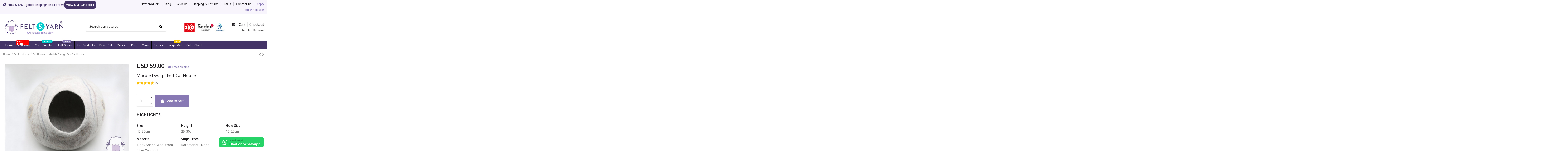

--- FILE ---
content_type: text/html; charset=utf-8
request_url: https://www.feltandyarn.com/cat-house/1293-marble-design-felt-cat-house.html
body_size: 285427
content:
<!doctype html>
<html lang="en">

<head>
    
        
  <meta charset="utf-8">


  <meta http-equiv="x-ua-compatible" content="ie=edge">

<meta name="p:domain_verify" content="4578760a81fbe430cc0f86dbc02f8a33"/>


  


  


  <title>Marble Design Felt Cat House - Felt &amp; Yarn</title>
  
    
  
  
    
  
  <meta name="description" content="Here you will find the best quality, Marble Design Felt Cat House for up to 24 lbs. cats. It is made with azo-free dyes. This cave is easy to handle.">
  <meta name="keywords" content="">
    
      <link rel="canonical" href="https://www.feltandyarn.com/cat-house/1293-marble-design-felt-cat-house.html">
    

  
      

  
    <script type="application/ld+json">
  {
    "@context": "https://schema.org",
    "@type": "WebPage",
    "isPartOf": {
      "@type": "WebSite",
      "url":  "https://www.feltandyarn.com/",
      "name": "Felt and Yarn"
    },
    "name": "Marble Design Felt Cat House - Felt & Yarn",
    "url":  "https://www.feltandyarn.com/cat-house/1293-marble-design-felt-cat-house.html"
  }
</script>



  <script type="application/ld+json">
    {
      "@context": "https://schema.org",
      "@type": "BreadcrumbList",
      "itemListElement": [
                  {
            "@type": "ListItem",
            "position": 1,
            "name": "Home",
            "item": "https://www.feltandyarn.com/"
          },              {
            "@type": "ListItem",
            "position": 2,
            "name": "Pet Products",
            "item": "https://www.feltandyarn.com/87-pet-products"
          },              {
            "@type": "ListItem",
            "position": 3,
            "name": "Cat House",
            "item": "https://www.feltandyarn.com/88-cat-house"
          },              {
            "@type": "ListItem",
            "position": 4,
            "name": "Marble Design Felt Cat House",
            "item": "https://www.feltandyarn.com/cat-house/1293-marble-design-felt-cat-house.html"
          }          ]
    }
  </script>



  
            

  
    <script type="application/ld+json">
  {
    "@context": "https://schema.org/",
    "@type": "Product",
    "@id": "#product-snippet-id",
    "name": "Marble Design Felt Cat House",
    "description": "Here you will find the best quality, Marble Design Felt Cat House for up to 24 lbs. cats. It is made with azo-free dyes. This cave is easy to handle.",
    "category": "Cat House",
    "image" :"https://www.feltandyarn.com/1726-home_default/marble-design-felt-cat-house.jpg",    "sku": "1293",
    "mpn": "1293"
        ,
    "brand": {
      "@type": "Brand",
      "name": "FNY"
    }
                ,
    "offers": {
      "@type": "Offer",
      "priceCurrency": "USD",
      "name": "Marble Design Felt Cat House",
      "price": "59",
      "url": "https://www.feltandyarn.com/cat-house/1293-marble-design-felt-cat-house.html",
      "priceValidUntil": "2026-02-09",
              "image": ["https://www.feltandyarn.com/1726-large_default/marble-design-felt-cat-house.jpg","https://www.feltandyarn.com/6826-large_default/marble-design-felt-cat-house.jpg","https://www.feltandyarn.com/1728-large_default/marble-design-felt-cat-house.jpg","https://www.feltandyarn.com/1731-large_default/marble-design-felt-cat-house.jpg","https://www.feltandyarn.com/1732-large_default/marble-design-felt-cat-house.jpg","https://www.feltandyarn.com/1733-large_default/marble-design-felt-cat-house.jpg","https://www.feltandyarn.com/1734-large_default/marble-design-felt-cat-house.jpg","https://www.feltandyarn.com/7851-large_default/marble-design-felt-cat-house.jpg"],
            "sku": "1293",
      "mpn": "1293",
                    "availability": "https://schema.org/Instock",
      "seller": {
        "@type": "Organization",
        "name": "Felt and Yarn"
      }
    }
      }
</script>


  
    
  



    <meta property="og:type" content="product">
    <meta property="og:url" content="https://www.feltandyarn.com/cat-house/1293-marble-design-felt-cat-house.html">
    <meta property="og:title" content="Marble Design Felt Cat House - Felt &amp; Yarn">
    <meta property="og:site_name" content="Felt and Yarn">
    <meta property="og:description" content="Here you will find the best quality, Marble Design Felt Cat House for up to 24 lbs. cats. It is made with azo-free dyes. This cave is easy to handle.">
            <meta property="og:image" content="https://www.feltandyarn.com/1726-large_default/marble-design-felt-cat-house.jpg">
        <meta property="og:image:width" content="1500">
        <meta property="og:image:height" content="1125">
    




      <meta name="viewport" content="initial-scale=1,user-scalable=no,maximum-scale=1,width=device-width">
  




  <link rel="icon" type="image/vnd.microsoft.icon" href="https://www.feltandyarn.com/img/favicon.ico?1723199973">
  <link rel="shortcut icon" type="image/x-icon" href="https://www.feltandyarn.com/img/favicon.ico?1723199973">
    




    <link rel="stylesheet" href="https://www.feltandyarn.com/themes/warehouse/assets/cache/theme-bcfcc11567.css" type="text/css" media="all">




<link rel="preload" as="font"
      href="/themes/warehouse/assets/css/font-awesome/fonts/fontawesome-webfont.woff2?v=4.7.0"
      type="font/woff2" crossorigin="anonymous">


<link  rel="preload stylesheet"  as="style" href="/themes/warehouse/assets/css/font-awesome/css/font-awesome-preload.css"
       type="text/css" crossorigin="anonymous">





  

  <script>
        var ETS_RV_CUSTOMER_IS_LOGGED = false;
        var ETS_RV_DEFAULT_RATE = 5;
        var ETS_RV_DESIGN_COLOR1 = 0;
        var ETS_RV_PRESS_ENTER_ENABLED = 0;
        var ETS_RV_QUESTION_ENABLED = 0;
        var ETS_RV_RECAPTCHA_ENABLED = 0;
        var ETS_RV_RECAPTCHA_FOR = ["review","comment","reply","qa","qa_answer","qa_comment"];
        var ETS_RV_RECAPTCHA_SITE_KEY = "";
        var ETS_RV_RECAPTCHA_TYPE = "recaptcha_v2";
        var ETS_RV_RECAPTCHA_USER_REGISTERED = 1;
        var ETS_RV_RECAPTCHA_VALID = 0;
        var ETS_RV_REQUIRE_TITLE = 0;
        var ETS_RV_REVIEW_ENABLED = 1;
        var PS_ATTACHMENT_MAXIMUM_SIZE = 8388608;
        var PS_ATTACHMENT_MAXIMUM_SIZE_TEXT = "8 MB";
        var addJsDef = false;
        var back_office = 0;
        var elementorFrontendConfig = {"isEditMode":"","stretchedSectionContainer":"","instagramToken":"","is_rtl":false,"ajax_csfr_token_url":"https:\/\/www.feltandyarn.com\/module\/iqitelementor\/Actions?process=handleCsfrToken&ajax=1"};
        var ets_rv_datetime_picker = "{\"prevText\":\"\",\"nextText\":\"\",\"dateFormat\":\"yy-mm-dd\",\"currentText\":\"Now\",\"closeText\":\"Done\",\"ampm\":false,\"amNames\":[\"AM\",\"A\"],\"pmNames\":[\"PM\",\"P\"],\"timeFormat\":\"hh:mm:ss tt\",\"timeSuffix\":\"\",\"timeOnlyTitle\":\"Choose time\",\"timeText\":\"Time\",\"hourText\":\"Hour\",\"minuteText\":\"Minute\",\"maxDate\":\"2026-01-25 21:28:20\"}";
        var ets_rv_please_sign_dislike = "Please sign in or register to dislike";
        var ets_rv_please_sign_like = "Please sign in or register to like";
        var ets_rv_please_sign_question = "Please sign in or register to ask your question";
        var ets_rv_please_sign_review = "Please sign in or register to write your review";
        var file_is_to_large_text = "File is too large. Maximum size allowed: %s";
        var file_not_valid_text = "File type is not allowed";
        var iqitTheme = {"rm_sticky":"0","rm_breakpoint":0,"op_preloader":"0","cart_style":"side","cart_confirmation":"modal","h_layout":"2","f_fixed":"","f_layout":"1","h_absolute":"0","h_sticky":"menu","hw_width":"inherit","hm_submenu_width":"fullwidth-background","h_search_type":"full","pl_lazyload":true,"pl_infinity":true,"pl_rollover":false,"pl_crsl_autoplay":false,"pl_slider_ld":5,"pl_slider_d":5,"pl_slider_t":4,"pl_slider_p":2,"pp_thumbs":"bottom","pp_zoom":"modalzoom","pp_image_layout":"carousel","pp_tabs":"section","pl_grid_qty":false};
        var iqitmegamenu = {"sticky":"false","containerSelector":"#wrapper > .container"};
        var isLogged = false;
        var language_code = "en";
        var mymodule = {"Cancel":"Cancel","address":"address","enterCardNumber":"Enter card number","baseUrl":"https:\/\/www.feltandyarn.com\/","moduleName":"cybersourceofficial","serverErrorMsg":"Server error. Please try again later","cardinalUrl":"https:\/\/centinelapi.cardinalcommerce.com"};
        var prestashop = {"cart":{"products":[],"totals":{"total":{"type":"total","label":"Total","amount":0,"value":"USD\u00a00.00"},"total_including_tax":{"type":"total","label":"Total (tax incl.)","amount":0,"value":"USD\u00a00.00"},"total_excluding_tax":{"type":"total","label":"Total (tax excl.)","amount":0,"value":"USD\u00a00.00"}},"subtotals":{"products":{"type":"products","label":"Subtotal","amount":0,"value":"USD\u00a00.00"},"discounts":null,"shipping":{"type":"shipping","label":"Shipping","amount":0,"value":""},"tax":null},"products_count":0,"summary_string":"0 items","vouchers":{"allowed":1,"added":[]},"discounts":[],"minimalPurchase":20,"minimalPurchaseRequired":"A minimum shopping cart total of USD\u00a020.00 (tax excl.) is required to validate your order. Current cart total is USD\u00a00.00 (tax excl.)."},"currency":{"id":2,"name":"US Dollar","iso_code":"USD","iso_code_num":"840","sign":"USD"},"customer":{"lastname":null,"firstname":null,"email":null,"birthday":null,"newsletter":null,"newsletter_date_add":null,"optin":null,"website":null,"company":null,"siret":null,"ape":null,"is_logged":false,"gender":{"type":null,"name":null},"addresses":[]},"language":{"name":"English (English)","iso_code":"en","locale":"en-US","language_code":"en-us","is_rtl":"0","date_format_lite":"m\/d\/Y","date_format_full":"m\/d\/Y H:i:s","id":1},"page":{"title":"","canonical":"https:\/\/www.feltandyarn.com\/cat-house\/1293-marble-design-felt-cat-house.html","meta":{"title":"Marble Design Felt Cat House - Felt & Yarn","description":"Here you will find the best quality, Marble Design Felt Cat House for up to 24 lbs. cats. It is made with azo-free dyes. This cave is easy to handle.","keywords":"","robots":"index"},"page_name":"product","body_classes":{"lang-en":true,"lang-rtl":false,"country-US":true,"currency-USD":true,"layout-full-width":true,"page-product":true,"tax-display-disabled":true,"product-id-1293":true,"product-Marble Design Felt Cat House":true,"product-id-category-88":true,"product-id-manufacturer-1":true,"product-id-supplier-0":true,"product-available-for-order":true},"admin_notifications":[]},"shop":{"name":"Felt and Yarn","logo":"https:\/\/www.feltandyarn.com\/img\/logo-1723199963.jpg","stores_icon":"https:\/\/www.feltandyarn.com\/img\/logo_stores.png","favicon":"https:\/\/www.feltandyarn.com\/img\/favicon.ico"},"urls":{"base_url":"https:\/\/www.feltandyarn.com\/","current_url":"https:\/\/www.feltandyarn.com\/cat-house\/1293-marble-design-felt-cat-house.html","shop_domain_url":"https:\/\/www.feltandyarn.com","img_ps_url":"https:\/\/www.feltandyarn.com\/img\/","img_cat_url":"https:\/\/www.feltandyarn.com\/img\/c\/","img_lang_url":"https:\/\/www.feltandyarn.com\/img\/l\/","img_prod_url":"https:\/\/www.feltandyarn.com\/img\/p\/","img_manu_url":"https:\/\/www.feltandyarn.com\/img\/m\/","img_sup_url":"https:\/\/www.feltandyarn.com\/img\/su\/","img_ship_url":"https:\/\/www.feltandyarn.com\/img\/s\/","img_store_url":"https:\/\/www.feltandyarn.com\/img\/st\/","img_col_url":"https:\/\/www.feltandyarn.com\/img\/co\/","img_url":"https:\/\/www.feltandyarn.com\/themes\/warehouse\/assets\/img\/","css_url":"https:\/\/www.feltandyarn.com\/themes\/warehouse\/assets\/css\/","js_url":"https:\/\/www.feltandyarn.com\/themes\/warehouse\/assets\/js\/","pic_url":"https:\/\/www.feltandyarn.com\/upload\/","pages":{"address":"https:\/\/www.feltandyarn.com\/index.php?controller=address","addresses":"https:\/\/www.feltandyarn.com\/index.php?controller=addresses","authentication":"https:\/\/www.feltandyarn.com\/authentication","cart":"https:\/\/www.feltandyarn.com\/index.php?controller=cart","category":"https:\/\/www.feltandyarn.com\/index.php?controller=category","cms":"https:\/\/www.feltandyarn.com\/index.php?controller=cms","contact":"https:\/\/www.feltandyarn.com\/contact-us","discount":"https:\/\/www.feltandyarn.com\/discount","guest_tracking":"https:\/\/www.feltandyarn.com\/index.php?controller=guest-tracking","history":"https:\/\/www.feltandyarn.com\/index.php?controller=history","identity":"https:\/\/www.feltandyarn.com\/index.php?controller=identity","index":"https:\/\/www.feltandyarn.com\/","my_account":"https:\/\/www.feltandyarn.com\/my-account","order_confirmation":"https:\/\/www.feltandyarn.com\/index.php?controller=order-confirmation","order_detail":"https:\/\/www.feltandyarn.com\/index.php?controller=order-detail","order_follow":"https:\/\/www.feltandyarn.com\/index.php?controller=order-follow","order":"https:\/\/www.feltandyarn.com\/index.php?controller=order","order_return":"https:\/\/www.feltandyarn.com\/index.php?controller=order-return","order_slip":"https:\/\/www.feltandyarn.com\/index.php?controller=order-slip","pagenotfound":"https:\/\/www.feltandyarn.com\/index.php?controller=pagenotfound","password":"https:\/\/www.feltandyarn.com\/index.php?controller=password","pdf_invoice":"https:\/\/www.feltandyarn.com\/index.php?controller=pdf-invoice","pdf_order_return":"https:\/\/www.feltandyarn.com\/index.php?controller=pdf-order-return","pdf_order_slip":"https:\/\/www.feltandyarn.com\/index.php?controller=pdf-order-slip","prices_drop":"https:\/\/www.feltandyarn.com\/on-sale","product":"https:\/\/www.feltandyarn.com\/index.php?controller=product","search":"https:\/\/www.feltandyarn.com\/index.php?controller=search","sitemap":"https:\/\/www.feltandyarn.com\/sitemap","stores":"https:\/\/www.feltandyarn.com\/stores","supplier":"https:\/\/www.feltandyarn.com\/suppliers","register":"https:\/\/www.feltandyarn.com\/authentication?create_account=1","order_login":"https:\/\/www.feltandyarn.com\/index.php?controller=order&login=1"},"alternative_langs":[],"theme_assets":"\/themes\/warehouse\/assets\/","actions":{"logout":"https:\/\/www.feltandyarn.com\/?mylogout="},"no_picture_image":{"bySize":{"small_default":{"url":"https:\/\/www.feltandyarn.com\/img\/p\/en-default-small_default.jpg","width":92,"height":69},"cart_default":{"url":"https:\/\/www.feltandyarn.com\/img\/p\/en-default-cart_default.jpg","width":120,"height":90},"home_default":{"url":"https:\/\/www.feltandyarn.com\/img\/p\/en-default-home_default.jpg","width":280,"height":210},"medium_default":{"url":"https:\/\/www.feltandyarn.com\/img\/p\/en-default-medium_default.jpg","width":500,"height":375},"large_default":{"url":"https:\/\/www.feltandyarn.com\/img\/p\/en-default-large_default.jpg","width":1500,"height":1125}},"small":{"url":"https:\/\/www.feltandyarn.com\/img\/p\/en-default-small_default.jpg","width":92,"height":69},"medium":{"url":"https:\/\/www.feltandyarn.com\/img\/p\/en-default-home_default.jpg","width":280,"height":210},"large":{"url":"https:\/\/www.feltandyarn.com\/img\/p\/en-default-large_default.jpg","width":1500,"height":1125},"legend":""}},"configuration":{"display_taxes_label":false,"display_prices_tax_incl":false,"is_catalog":false,"show_prices":true,"opt_in":{"partner":false},"quantity_discount":{"type":"price","label":"Unit price"},"voucher_enabled":1,"return_enabled":0},"field_required":[],"breadcrumb":{"links":[{"title":"Home","url":"https:\/\/www.feltandyarn.com\/"},{"title":"Pet Products","url":"https:\/\/www.feltandyarn.com\/87-pet-products"},{"title":"Cat House","url":"https:\/\/www.feltandyarn.com\/88-cat-house"},{"title":"Marble Design Felt Cat House","url":"https:\/\/www.feltandyarn.com\/cat-house\/1293-marble-design-felt-cat-house.html"}],"count":4},"link":{"protocol_link":"https:\/\/","protocol_content":"https:\/\/"},"time":1769355800,"static_token":"1158ac5352a0f8e68e46a108bcbd808f","token":"4d242f2628bfa5d1d63ba49fae83f03e","debug":false};
        var productCommentAbuseReportErrorMessage = "Sorry, your abuse report cannot be sent.";
        var productCommentPostErrorMessage = "Sorry, your review cannot be posted.";
        var productCommentUpdatePostErrorMessage = "Sorry, your review appreciation cannot be sent.";
        var psemailsubscription_subscription = "https:\/\/www.feltandyarn.com\/module\/ps_emailsubscription\/subscription";
      </script>



    <script async src="https://www.googletagmanager.com/gtag/js?id=G-S9JSQD9DLV"></script>
  <script>
    window.dataLayer = window.dataLayer || [];
    function gtag(){dataLayer.push(arguments);}
    gtag('js', new Date());
    gtag(
      'config',
      'G-S9JSQD9DLV',
      {
        'debug_mode':false
                              }
    );
  </script>

 
    <style type="text/css">.color1{color: #febe01!important;fill: #febe01!important} .background1{background: #febe01!important;border-color: #febe01!important} .hover1:hover{color:#febe01!important;fill:#febe01!important} .bg_hover1:hover{background:#febe01!important;border-color: #febe01!important} .bd_hover1:hover{border-color:#febe01!important} .border1{border-color: #febe01!important} .bg1.active{background:#febe01!important;border-color: #febe01!important}
.background2{background: #8878b4!important;border-color: #8878b4!important}
.hover3:hover,.hover3.active,.hover3.current,.hover3.reported{color:#443366!important;fill:#443366!important} .bg_hover3:hover,.bg_hover3.active,.bg_hover3.current{background:#443366!important;border-color: #443366!important} .bd_hover3:hover,.bd_hover3.active,.bd_hover3.current{border-color:#443366!important} .bg3.active{background:#443366!important;border-color: #443366!important}
.color4{color: #8878b4!important;fill: #8878b4!important}
.color5{color: #443366!important;fill: #443366!important}
</style>



                              
            <meta property="product:pretax_price:amount" content="59">
        <meta property="product:pretax_price:currency" content="USD">
        <meta property="product:price:amount" content="59">
        <meta property="product:price:currency" content="USD">
        
    

     <script id="mcjs">!function(c,h,i,m,p){m=c.createElement(h),p=c.getElementsByTagName(h)[0],m.async=1,m.src=i,p.parentNode.insertBefore(m,p)}(document,"script","https://chimpstatic.com/mcjs-connected/js/users/4d9c7c89b077d97dc1432ee0d/63616815c865757cdf92d7f6f.js");</script> </head>

<body id="product" class="lang-en country-us currency-usd layout-full-width page-product tax-display-disabled product-id-1293 product-marble-design-felt-cat-house product-id-category-88 product-id-manufacturer-1 product-id-supplier-0 product-available-for-order body-desktop-header-style-w-2">


    




    


<main id="main-page-content"  >
    
            

    <header id="header" class="desktop-header-style-w-2">
        
            
  <div class="header-banner">
    
  </div>


<div class="displaytop">
    
</div>

            <nav class="header-nav elementor-hidden-phone elementor-hidden-tablet">
        <div class="container">
    
        <div class="row justify-content-between">
            <div class="col col-auto col-md left-nav">
                                
                  <div id="text-carousel" data-ride="carousel" class="carousel slide" data-interval="3800" data-wrap="true" data-pause="hover">
    <ul class="carousel-inner" role="listbox">
              <li class="carousel-item active" role="option" aria-hidden="false">
          <div style="display: inline-flex; align-items: center; gap: 15px;"><span style="display: inline-flex; align-items: center;"> <i class="fa fa-globe fa-lg" style="margin-right: 6px;"></i> <strong>FREE &amp; FAST</strong> global shipping<strong>*</strong> on all orders </span> <a href="https://www.feltandyarn.com/catalogs/" target="_blank" style="display: inline-flex; align-items: center; gap: 8px; padding: 4px 8px; background-color: #436; color: white; text-decoration: none; border-radius: 10px; font-weight: bold; white-space: nowrap;" rel="noopener"> View Our Catalog <i class="fa fa-arrow-right"></i> </a></div>
        </li>
          </ul>
  </div>

            </div>
                        <div class="col col-auto col-md right-nav text-right">
                            <div class="block-iqitlinksmanager block-iqitlinksmanager-2 block-links-inline d-inline-block">
            <ul>
                                                            <li>
                            <a
                                    href="https://www.feltandyarn.com/new-products"
                                    title="Discover the latest in eco-friendly, handmade felt products. Shop our new arrivals for unique gifts and home decor items. Fast shipping available!"                                                                >
                                New products
                            </a>
                        </li>
                                                                                <li>
                            <a
                                    href="https://www.feltandyarn.com/blog"
                                                                                                    >
                                Blog
                            </a>
                        </li>
                                                                                <li>
                            <a
                                    href="https://www.feltandyarn.com/customer-reviews"
                                                                        target="_blank" rel="noreferrer noopener"                            >
                                Reviews
                            </a>
                        </li>
                                                                                <li>
                            <a
                                    href="https://www.feltandyarn.com/1-shipping-returns.html"
                                    title="With Felt and Yarn, you get the assurance of reliable international shipping. Read our shipping and return policy for more details."                                                                >
                                Shipping &amp; Returns
                            </a>
                        </li>
                                                                                <li>
                            <a
                                    href="https://www.feltandyarn.com/11-faqs.html"
                                    title="Learn more about FAQ our list of questions that people often ask about a particular product or site and the answers to the questions."                                                                >
                                FAQs
                            </a>
                        </li>
                                                                                <li>
                            <a
                                    href="https://www.feltandyarn.com/contact-us"
                                                                                                    >
                                Contact Us
                            </a>
                        </li>
                                                </ul>
        </div>
     
                                    <a href="index.php?controller=cms&id_cms=2" title="" rel="nofollow" class="link-secondary">Apply for Wholesale</a>
                                             </div>
        </div>

                        </div>
            </nav>
        



<div id="desktop-header" class="desktop-header-style-2">
    
            <div class="header-top">
    <div id="desktop-header-container" class="container">
        <div class="row align-items-center">
                            <div class="col col-auto col-header-left">
                    <div id="desktop_logo">
                        
  <a href="https://www.feltandyarn.com/">
    <img class="logo img-fluid"
         src="https://www.feltandyarn.com/img/logo-1723199963.jpg"
                  alt="Felt and Yarn"
         width="433"
         height="115"
    >
  </a>

                    </div>
                    
                </div>
                <div class="col col-header-center row flex-nowrap">
                    <div class="flex-grow-1">
                        <!-- Block search module TOP -->

<!-- Block search module TOP -->
<div id="search_widget" class="search-widget" data-search-controller-url="https://www.feltandyarn.com/search-result">
    <form method="get" action="https://www.feltandyarn.com/search-result">
        <div class="input-group">
            <input type="text" name="s" value="" data-all-text="Show all results"
                   data-blog-text="Blog post"
                   data-product-text="Product"
                   data-brands-text="Brand"
                   autocomplete="off" autocorrect="off" autocapitalize="off" spellcheck="false"
                   placeholder="Search our catalog" class="form-control form-search-control" />
            <button type="submit" class="search-btn">
                <i class="fa fa-search"></i>
            </button>
        </div>
    </form>
</div>
<!-- /Block search module TOP -->

<!-- /Block search module TOP -->


                    </div>
                    <a href="https://www.feltandyarn.com/30-fair-trade-certifications.html" title="Certifications of Felt and Yarn"><div class="home-certification"></div></a>
                                        
                </div>
                        <div class="col col-auto col-header-right">
                <div class="row no-gutters justify-content-end">
                    

                                            
                                                    <div id="ps-shoppingcart-wrapper" class="col col-auto">
    <div id="ps-shoppingcart"
         class="header-btn-w header-cart-btn-w ps-shoppingcart side-cart">
         <div id="blockcart" class="blockcart cart-preview"
         data-refresh-url="//www.feltandyarn.com/module/ps_shoppingcart/ajax">
        <a id="cart-toogle" class="cart-toogle header-btn header-cart-btn" data-toggle="dropdown" data-display="static">
            <i class="fa fa-shopping-cart fa-fw icon" aria-hidden="true"></i>
            <span class="cart-products-count-btn  d-none">0</span>
            <span class="info-wrapper">
            <span class="title">Cart</span>
            <span class="cart-toggle-details">
            <span class="text-faded cart-separator"> / </span>
                            Empty
                        </span>
            </span>
        </a>
        <div id="_desktop_blockcart-content" class="dropdown-menu-custom dropdown-menu">
    <div id="blockcart-content" class="blockcart-content" >
        <div class="cart-title">
            <span class="modal-title">Your cart</span>
            <button type="button" id="js-cart-close" class="close">
                <span>×</span>
            </button>
            <hr>
        </div>
                    <span class="no-items">There are no more items in your cart</span>
            </div>
</div> </div>




    </div>
</div>
<div class="col col-auto">
    <a href="//www.feltandyarn.com/index.php?controller=cart&amp;action=show" rel="nofollow">Checkout</a>
</div>
                                                
                                    </div>
                
                                            <div id="header-user-btn" class="w-100 text-right small">
            <a href="https://www.feltandyarn.com/authentication" title="" rel="nofollow" class="text-muted">Sign In</a> |  
        <a href="https://www.feltandyarn.com/authentication?create_account=1" title="" rel="nofollow" class="text-muted">Register</a>
        </div>









                                        

                
            </div>
        </div>
    </div>
</div>
<div class="container iqit-megamenu-container">	<div id="iqitmegamenu-wrapper" class="iqitmegamenu-wrapper iqitmegamenu-all">
		<div class="container container-iqitmegamenu">
		<div id="iqitmegamenu-horizontal" class="iqitmegamenu  clearfix" role="navigation">

								
				<nav id="cbp-hrmenu" class="cbp-hrmenu cbp-horizontal cbp-hrsub-narrow">
					<ul>
												<li id="cbp-hrmenu-tab-1" class="cbp-hrmenu-tab cbp-hrmenu-tab-1 ">
	<a href="https://www.feltandyarn.com/" class="nav-link" >

								<span class="cbp-tab-title">
								Home</span>
														</a>
													</li>
												<li id="cbp-hrmenu-tab-2" class="cbp-hrmenu-tab cbp-hrmenu-tab-2  cbp-has-submeu">
	<a href="https://www.feltandyarn.com/58-felt-balls" class="nav-link" >

								<span class="cbp-tab-title">
								Felt Balls <i class="fa fa-angle-down cbp-submenu-aindicator"></i></span>
								<span class="label cbp-legend cbp-legend-main"> Best Seller
								</span>						</a>
														<div class="cbp-hrsub col-4">
								<div class="cbp-hrsub-inner">
									<div class="container iqitmegamenu-submenu-container">
									
																																	




<div class="row menu_row menu-element  first_rows menu-element-id-1">
                

                                                




    <div class="col-6 cbp-menu-column cbp-menu-element menu-element-id-2 ">
        <div class="cbp-menu-column-inner">
                        
                
                
                                             <p><strong>SOLID BALLS</strong></p>
<p><a href="/felt-balls/1285-11611-1cm-felt-balls.html#/825-color-white_1">1cm Felt Balls</a></p>
<p><a href="/felt-balls/1284-9151-15cm-felt-balls.html#/825-color-white_1">1.5cm Felt Balls</a></p>
<p><a href="/felt-balls/1257-9051-2cm-felt-balls.html#/825-color-white_1">2cm Felt Balls</a></p>
<p><a href="/felt-balls/1470-11740-wholesale-felt-balls.html#/825-color-white_1">2.5cm Felt Balls</a></p>
<p><a href="/felt-balls/1308-11840-wool-felt-balls.html#/825-color-white_1">3cm Felt Balls</a></p>
<p><a href="/felt-balls/1346-11940-felt-balls-wholesale.html#/825-color-white_1">4cm Felt Balls</a></p>
                    
                
            

            
            </div>    </div>
                                    




    <div class="col-6 cbp-menu-column cbp-menu-element menu-element-id-3 ">
        <div class="cbp-menu-column-inner">
                        
                
                
                                             <p><strong>DESIGNED BALLS</strong></p>
<p><a href="/felt-balls/1258-16901-2cm-swirl-felt-balls--wholesale-felt-balls.html#/1173-swirl_balls-1_2">2cm Swirl Ball</a></p>
<p><a href="/felt-balls/1259-16863-polka-dot-felt-balls.html#/1206-dot_balls-1_2">2cm Polka Dot Ball</a></p>
<p><a href="/felt-balls/1538-11720-wholesale-felt-balls.html#/932-glitter_color-g1">2.5cm Glitter Ball</a></p>
<p><a href="/felt-balls/1362-16592-pom-pom-felt-balls.html#/825-color-white_1">2cm Tye Dye Ball</a></p>
<p><a href="/felt-balls/1378-17964-35cm-felt-oval-balls.html#/825-color-white_1">3.5cm Oval Balls</a></p>
<p><a href="/felt-balls/1904-14662-assorted-size-felt-stones.html#/390-package-20_pieces/489-size-3_cm">Assorted Stone Shape</a></p>
                    
                
            

            
            </div>    </div>
                            
                </div>
																					
																			</div>
								</div>
							</div>
													</li>
												<li id="cbp-hrmenu-tab-3" class="cbp-hrmenu-tab cbp-hrmenu-tab-3  cbp-has-submeu">
	<a href="https://www.feltandyarn.com/59-craft-supplies" class="nav-link" >

								<span class="cbp-tab-title">
								Craft Supplies <i class="fa fa-angle-down cbp-submenu-aindicator"></i></span>
								<span class="label cbp-legend cbp-legend-main"> Popular
								</span>						</a>
														<div class="cbp-hrsub col-4">
								<div class="cbp-hrsub-inner">
									<div class="container iqitmegamenu-submenu-container">
									
																																	




<div class="row menu_row menu-element  first_rows menu-element-id-1">
                

                                                




    <div class="col-6 cbp-menu-column cbp-menu-element menu-element-id-2 ">
        <div class="cbp-menu-column-inner">
                        
                                                            <a href="https://www.feltandyarn.com/59-craft-supplies"
                           class="cbp-column-title nav-link">Craft Supplies </a>
                                    
                
                    
                                                    <ul class="cbp-links cbp-category-tree">
                                                                                                            <li >
                                            <div class="cbp-category-link-w">
                                                <a href="https://www.feltandyarn.com/124-heart-stars-rainbows">Heart, Stars &amp; Rainbows</a>

                                                                                            </div>
                                        </li>
                                                                                                                                                <li >
                                            <div class="cbp-category-link-w">
                                                <a href="https://www.feltandyarn.com/72-food-fruits-veggies">Food, Fruits &amp; Veggies</a>

                                                                                            </div>
                                        </li>
                                                                                                                                                <li >
                                            <div class="cbp-category-link-w">
                                                <a href="https://www.feltandyarn.com/73-animals-and-characters">Animals and Characters</a>

                                                                                            </div>
                                        </li>
                                                                                                                                                <li >
                                            <div class="cbp-category-link-w">
                                                <a href="https://www.feltandyarn.com/76-sports-ball-and-accessories">Sports Ball &amp; Accessories</a>

                                                                                            </div>
                                        </li>
                                                                                                                                                <li >
                                            <div class="cbp-category-link-w">
                                                <a href="https://www.feltandyarn.com/77-alphabets-and-numbers">Alphabets &amp; Numbers</a>

                                                                                            </div>
                                        </li>
                                                                                                                                                <li >
                                            <div class="cbp-category-link-w">
                                                <a href="https://www.feltandyarn.com/75-felt-fabrics">Felt Fabrics</a>

                                                                                            </div>
                                        </li>
                                                                                                                                                <li >
                                            <div class="cbp-category-link-w">
                                                <a href="https://www.feltandyarn.com/74-other-felt-shapes">Other Felt Shapes</a>

                                                                                            </div>
                                        </li>
                                                                                                                                                <li >
                                            <div class="cbp-category-link-w">
                                                <a href="https://www.feltandyarn.com/132-diy-essentials">DIY Essentials</a>

                                                                                            </div>
                                        </li>
                                                                                                </ul>
                                            
                
            

            
            </div>    </div>
                                    




    <div class="col-6 cbp-menu-column cbp-menu-element menu-element-id-3 ">
        <div class="cbp-menu-column-inner">
                        
                                                            <a href="https://www.feltandyarn.com/112-seasonal"
                           class="cbp-column-title nav-link">Seasonal </a>
                                    
                
                    
                                                    <ul class="cbp-links cbp-category-tree">
                                                                                                            <li >
                                            <div class="cbp-category-link-w">
                                                <a href="https://www.feltandyarn.com/113-halloween">Halloween</a>

                                                                                            </div>
                                        </li>
                                                                                                                                                <li >
                                            <div class="cbp-category-link-w">
                                                <a href="https://www.feltandyarn.com/114-christmas">Christmas</a>

                                                                                            </div>
                                        </li>
                                                                                                                                                <li >
                                            <div class="cbp-category-link-w">
                                                <a href="https://www.feltandyarn.com/115-easter-and-spring">Easter and Spring</a>

                                                                                            </div>
                                        </li>
                                                                                                                                                <li >
                                            <div class="cbp-category-link-w">
                                                <a href="https://www.feltandyarn.com/116-st-patrick-and-4th-of-july">St. Patrick &amp; 4th of July</a>

                                                                                            </div>
                                        </li>
                                                                                                                                                <li >
                                            <div class="cbp-category-link-w">
                                                <a href="https://www.feltandyarn.com/117-thanks-giving">Thanks Giving</a>

                                                                                            </div>
                                        </li>
                                                                                                                                                <li >
                                            <div class="cbp-category-link-w">
                                                <a href="https://www.feltandyarn.com/119-fall-and-autumn">Fall and Autumn</a>

                                                                                            </div>
                                        </li>
                                                                                                                                                <li >
                                            <div class="cbp-category-link-w">
                                                <a href="https://www.feltandyarn.com/120-valentines-day">Valentines Day</a>

                                                                                            </div>
                                        </li>
                                                                                                </ul>
                                            
                
            

            
            </div>    </div>
                            
                </div>
																					
																			</div>
								</div>
							</div>
													</li>
												<li id="cbp-hrmenu-tab-11" class="cbp-hrmenu-tab cbp-hrmenu-tab-11  cbp-has-submeu">
	<a href="https://www.feltandyarn.com/61-felt-shoes" class="nav-link" >

								<span class="cbp-tab-title">
								Felt Shoes <i class="fa fa-angle-down cbp-submenu-aindicator"></i></span>
								<span class="label cbp-legend cbp-legend-main"> Trend
								</span>						</a>
														<div class="cbp-hrsub col-2">
								<div class="cbp-hrsub-inner">
									<div class="container iqitmegamenu-submenu-container">
									
																																	




<div class="row menu_row menu-element  first_rows menu-element-id-1">
                

                                                




    <div class="col-12 cbp-menu-column cbp-menu-element menu-element-id-2 ">
        <div class="cbp-menu-column-inner">
                        
                
                
                                            <ul class="cbp-links cbp-valinks">
                                                                                                <li><a href="https://www.feltandyarn.com/125-wool-boots"
                                           >Wool Boots</a>
                                    </li>
                                                                                                                                <li><a href="https://www.feltandyarn.com/126-wool-ankle-boots"
                                           >Wool Ankle Boots</a>
                                    </li>
                                                                                                                                <li><a href="https://www.feltandyarn.com/127-wool-slippers"
                                           >Wool Slippers</a>
                                    </li>
                                                                                    </ul>
                    
                
            

            
            </div>    </div>
                            
                </div>
																					
																			</div>
								</div>
							</div>
													</li>
												<li id="cbp-hrmenu-tab-5" class="cbp-hrmenu-tab cbp-hrmenu-tab-5  cbp-has-submeu">
	<a href="https://www.feltandyarn.com/87-pet-products" class="nav-link" >

								<span class="cbp-tab-title">
								Pet Products <i class="fa fa-angle-down cbp-submenu-aindicator"></i></span>
														</a>
														<div class="cbp-hrsub col-2">
								<div class="cbp-hrsub-inner">
									<div class="container iqitmegamenu-submenu-container">
									
																																	




<div class="row menu_row menu-element  first_rows menu-element-id-1">
                

                                                




    <div class="col-12 cbp-menu-column cbp-menu-element menu-element-id-2 ">
        <div class="cbp-menu-column-inner">
                        
                
                
                    
                                                    <ul class="cbp-links cbp-category-tree">
                                                                                                            <li >
                                            <div class="cbp-category-link-w">
                                                <a href="https://www.feltandyarn.com/88-cat-house">Cat House</a>

                                                                                            </div>
                                        </li>
                                                                                                                                                <li >
                                            <div class="cbp-category-link-w">
                                                <a href="https://www.feltandyarn.com/92-premium-cat-house">Premium Cat House</a>

                                                                                            </div>
                                        </li>
                                                                                                                                                <li >
                                            <div class="cbp-category-link-w">
                                                <a href="https://www.feltandyarn.com/90-dog-bed">Dog Bed</a>

                                                                                            </div>
                                        </li>
                                                                                                                                                <li >
                                            <div class="cbp-category-link-w">
                                                <a href="https://www.feltandyarn.com/91-pet-toys">Pet Toys</a>

                                                                                            </div>
                                        </li>
                                                                                                </ul>
                                            
                
            

            
            </div>    </div>
                            
                </div>
																					
																			</div>
								</div>
							</div>
													</li>
												<li id="cbp-hrmenu-tab-13" class="cbp-hrmenu-tab cbp-hrmenu-tab-13 ">
	<a href="https://www.feltandyarn.com/129-wool-dryer-ball" class="nav-link" >

								<span class="cbp-tab-title">
								Dryer Ball</span>
														</a>
													</li>
												<li id="cbp-hrmenu-tab-4" class="cbp-hrmenu-tab cbp-hrmenu-tab-4  cbp-has-submeu">
	<a href="https://www.feltandyarn.com/107-decors" class="nav-link" >

								<span class="cbp-tab-title">
								Decors <i class="fa fa-angle-down cbp-submenu-aindicator"></i></span>
														</a>
														<div class="cbp-hrsub col-2">
								<div class="cbp-hrsub-inner">
									<div class="container iqitmegamenu-submenu-container">
									
																																	




<div class="row menu_row menu-element  first_rows menu-element-id-1">
                

                                                




    <div class="col-12 cbp-menu-column cbp-menu-element menu-element-id-2 ">
        <div class="cbp-menu-column-inner">
                        
                
                
                    
                                                    <ul class="cbp-links cbp-category-tree">
                                                                                                            <li >
                                            <div class="cbp-category-link-w">
                                                <a href="https://www.feltandyarn.com/81-felt-ball-trivet-coasters">Trivet &amp; Coasters</a>

                                                                                            </div>
                                        </li>
                                                                                                                                                <li >
                                            <div class="cbp-category-link-w">
                                                <a href="https://www.feltandyarn.com/83-felt-stone-pouf-stool">Stone Pouf / Stool</a>

                                                                                            </div>
                                        </li>
                                                                                                                                                <li >
                                            <div class="cbp-category-link-w">
                                                <a href="https://www.feltandyarn.com/84-chair-pads">Chair Pads</a>

                                                                                            </div>
                                        </li>
                                                                                                                                                <li >
                                            <div class="cbp-category-link-w">
                                                <a href="https://www.feltandyarn.com/85-felt-baskets">Felt Baskets</a>

                                                                                            </div>
                                        </li>
                                                                                                                                                <li >
                                            <div class="cbp-category-link-w">
                                                <a href="https://www.feltandyarn.com/86-felt-flowers-plants">Felt Flowers &amp; Plants</a>

                                                                                            </div>
                                        </li>
                                                                                                                                                <li >
                                            <div class="cbp-category-link-w">
                                                <a href="https://www.feltandyarn.com/96-felt-cushions">Felt Cushions</a>

                                                                                            </div>
                                        </li>
                                                                                                                                                <li >
                                            <div class="cbp-category-link-w">
                                                <a href="https://www.feltandyarn.com/97-felt-mobile-hangers">Mobile Hangers</a>

                                                                                            </div>
                                        </li>
                                                                                                                                                <li >
                                            <div class="cbp-category-link-w">
                                                <a href="https://www.feltandyarn.com/109-wreath">Wreath</a>

                                                                                            </div>
                                        </li>
                                                                                                                                                <li >
                                            <div class="cbp-category-link-w">
                                                <a href="https://www.feltandyarn.com/122-christmas-tree-skirt">Christmas Tree Skirt</a>

                                                                                            </div>
                                        </li>
                                                                                                                                                <li >
                                            <div class="cbp-category-link-w">
                                                <a href="https://www.feltandyarn.com/128-felt-garland">Felt Garland</a>

                                                                                            </div>
                                        </li>
                                                                                                </ul>
                                            
                
            

            
            </div>    </div>
                            
                </div>
																					
																			</div>
								</div>
							</div>
													</li>
												<li id="cbp-hrmenu-tab-12" class="cbp-hrmenu-tab cbp-hrmenu-tab-12  cbp-has-submeu">
	<a href="https://www.feltandyarn.com/108-rugs" class="nav-link" >

								<span class="cbp-tab-title">
								Rugs <i class="fa fa-angle-down cbp-submenu-aindicator"></i></span>
														</a>
														<div class="cbp-hrsub col-2">
								<div class="cbp-hrsub-inner">
									<div class="container iqitmegamenu-submenu-container">
									
																																	




<div class="row menu_row menu-element  first_rows menu-element-id-1">
                

                                                




    <div class="col-12 cbp-menu-column cbp-menu-element menu-element-id-2 ">
        <div class="cbp-menu-column-inner">
                        
                
                
                    
                                                    <ul class="cbp-links cbp-category-tree">
                                                                                                            <li >
                                            <div class="cbp-category-link-w">
                                                <a href="https://www.feltandyarn.com/79-round-felt-ball-rugs">Round Rugs</a>

                                                                                            </div>
                                        </li>
                                                                                                                                                <li >
                                            <div class="cbp-category-link-w">
                                                <a href="https://www.feltandyarn.com/80-rectangular-felt-ball-rugs">Rectangular Rug</a>

                                                                                            </div>
                                        </li>
                                                                                                                                                <li >
                                            <div class="cbp-category-link-w">
                                                <a href="https://www.feltandyarn.com/82-stone-pebble-rug">Stone / Pebble Rug</a>

                                                                                            </div>
                                        </li>
                                                                                                                                                <li >
                                            <div class="cbp-category-link-w">
                                                <a href="https://www.feltandyarn.com/95-felt-sheet-rugs">Sheet Rugs</a>

                                                                                            </div>
                                        </li>
                                                                                                                                                <li >
                                            <div class="cbp-category-link-w">
                                                <a href="https://www.feltandyarn.com/98-felt-special-design-rugs">Special Design Rugs</a>

                                                                                            </div>
                                        </li>
                                                                                                </ul>
                                            
                
            

            
            </div>    </div>
                            
                </div>
																					
																			</div>
								</div>
							</div>
													</li>
												<li id="cbp-hrmenu-tab-6" class="cbp-hrmenu-tab cbp-hrmenu-tab-6  cbp-has-submeu">
	<a href="https://www.feltandyarn.com/64-yarns" class="nav-link" >

								<span class="cbp-tab-title">
								Yarns <i class="fa fa-angle-down cbp-submenu-aindicator"></i></span>
														</a>
														<div class="cbp-hrsub col-2">
								<div class="cbp-hrsub-inner">
									<div class="container iqitmegamenu-submenu-container">
									
																																	




<div class="row menu_row menu-element  first_rows menu-element-id-1">
                

                                                




    <div class="col-12 cbp-menu-column cbp-menu-element menu-element-id-2 ">
        <div class="cbp-menu-column-inner">
                        
                
                
                    
                                                    <ul class="cbp-links cbp-category-tree">
                                                                                                            <li >
                                            <div class="cbp-category-link-w">
                                                <a href="https://www.feltandyarn.com/106-felted-wool-yarn">Felted Wool Yarn</a>

                                                                                            </div>
                                        </li>
                                                                                                                                                <li >
                                            <div class="cbp-category-link-w">
                                                <a href="https://www.feltandyarn.com/42-banana-fiber-yarn">Banana Fiber yarn</a>

                                                                                            </div>
                                        </li>
                                                                                                                                                <li >
                                            <div class="cbp-category-link-w">
                                                <a href="https://www.feltandyarn.com/25-recycled-silk-yarn">Recycled Silk Yarn</a>

                                                                                            </div>
                                        </li>
                                                                                                                                                <li >
                                            <div class="cbp-category-link-w">
                                                <a href="https://www.feltandyarn.com/43-nettle-yarn">Nettle Yarn</a>

                                                                                            </div>
                                        </li>
                                                                                                                                                <li >
                                            <div class="cbp-category-link-w">
                                                <a href="https://www.feltandyarn.com/121-merino-yarn">Merino Yarn</a>

                                                                                            </div>
                                        </li>
                                                                                                </ul>
                                            
                
            

            
            </div>    </div>
                            
                </div>
																					
																			</div>
								</div>
							</div>
													</li>
												<li id="cbp-hrmenu-tab-7" class="cbp-hrmenu-tab cbp-hrmenu-tab-7  cbp-has-submeu">
	<a href="https://www.feltandyarn.com/103-fashion" class="nav-link" >

								<span class="cbp-tab-title">
								Fashion <i class="fa fa-angle-down cbp-submenu-aindicator"></i></span>
														</a>
														<div class="cbp-hrsub col-2">
								<div class="cbp-hrsub-inner">
									<div class="container iqitmegamenu-submenu-container">
									
																																	




<div class="row menu_row menu-element  first_rows menu-element-id-1">
                

                                                




    <div class="col-12 cbp-menu-column cbp-menu-element menu-element-id-3 ">
        <div class="cbp-menu-column-inner">
                        
                
                
                    
                                                    <ul class="cbp-links cbp-category-tree">
                                                                                                            <li >
                                            <div class="cbp-category-link-w">
                                                <a href="https://www.feltandyarn.com/100-merino-scarf">Merino Scarf</a>

                                                                                            </div>
                                        </li>
                                                                                                                                                                                                                    <li >
                                            <div class="cbp-category-link-w">
                                                <a href="https://www.feltandyarn.com/62-felt-bag-and-purse">Felt Bag and Purse</a>

                                                                                            </div>
                                        </li>
                                                                                                </ul>
                                            
                
            

            
            </div>    </div>
                            
                </div>
																					
																			</div>
								</div>
							</div>
													</li>
												<li id="cbp-hrmenu-tab-14" class="cbp-hrmenu-tab cbp-hrmenu-tab-14 ">
	<a href="https://www.feltandyarn.com/130-wool-yoga-mat" class="nav-link" >

								<span class="cbp-tab-title">
								Yoga Mat</span>
								<span class="label cbp-legend cbp-legend-main"> New
								</span>						</a>
													</li>
												<li id="cbp-hrmenu-tab-8" class="cbp-hrmenu-tab cbp-hrmenu-tab-8 ">
	<a href="https://www.feltandyarn.com/71-color-chart" class="nav-link" >

								<span class="cbp-tab-title">
								Color Chart</span>
														</a>
													</li>
											</ul>
				</nav>
		</div>
		</div>
		<div id="sticky-cart-wrapper"></div>
	</div>
    </div>


    </div>



    <div id="mobile-header" class="mobile-header-style-3">
                    <div class="container">
    <div class="mobile-main-bar">
        <div class="col-mobile-logo text-center">
            
  <a href="https://www.feltandyarn.com/">
    <img class="logo img-fluid"
         src="https://www.feltandyarn.com/img/logo-1723199963.jpg"
                  alt="Felt and Yarn"
         width="433"
         height="115"
    >
  </a>

        </div>
    </div>
</div>
<div id="mobile-header-sticky">
    <div class="mobile-buttons-bar">
        <div class="container">
            <div class="row no-gutters align-items-center row-mobile-buttons">
                <div class="col  col-mobile-btn col-mobile-btn-menu text-center col-mobile-menu-push">
                    <a class="m-nav-btn"  data-toggle="dropdown" data-display="static"><i class="fa fa-bars" aria-hidden="true"></i>
                        <span>Menu</span></a>
                    <div id="mobile_menu_click_overlay"></div>
                    <div id="_mobile_iqitmegamenu-mobile" class="text-left dropdown-menu-custom dropdown-menu"></div>
                </div>
                <div id="mobile-btn-search" class="col col-mobile-btn col-mobile-btn-search text-center">
                    <a class="m-nav-btn" data-toggle="dropdown" data-display="static"><i class="fa fa-search" aria-hidden="true"></i>
                        <span>Search</span></a>
                    <div id="search-widget-mobile" class="dropdown-content dropdown-menu dropdown-mobile search-widget">
                        
                                                    
<!-- Block search module TOP -->
<form method="get" action="https://www.feltandyarn.com/search-result">
    <div class="input-group">
        <input type="text" name="s" value=""
               placeholder="Search"
               data-all-text="Show all results"
               data-blog-text="Blog post"
               data-product-text="Product"
               data-brands-text="Brand"
               autocomplete="off" autocorrect="off" autocapitalize="off" spellcheck="false"
               class="form-control form-search-control">
        <button type="submit" class="search-btn">
            <i class="fa fa-search"></i>
        </button>
    </div>
</form>
<!-- /Block search module TOP -->

                                                
                    </div>


                </div>
                <div class="col col-mobile-btn col-mobile-btn-account text-center">
                    <a href="https://www.feltandyarn.com/my-account" class="m-nav-btn"><i class="fa fa-user" aria-hidden="true"></i>
                        <span>     
                                                            Sign in
                                                        </span></a>
                </div>

                

                                <div class="col col-mobile-btn col-mobile-btn-cart ps-shoppingcart text-center side-cart">
                   <div id="mobile-cart-wrapper">
                    <a id="mobile-cart-toogle" class="m-nav-btn" data-display="static" data-toggle="dropdown"><i class="fa fa-shopping-bag mobile-bag-icon" aria-hidden="true"><span id="mobile-cart-products-count" class="cart-products-count cart-products-count-btn">
                                
                                                                    0
                                                                
                            </span></i>
                        <span>Cart</span></a>
                    <div id="_mobile_blockcart-content" class="dropdown-menu-custom dropdown-menu"></div>
                   </div>
                </div>
                            </div>
        </div>
    </div>
</div>            </div>



        
    </header>
    

    <section id="wrapper">
        
        
<div class="container">
<nav data-depth="4" class="breadcrumb">
                <div class="row align-items-center">
                <div class="col">
                    <ol>
                        
                            


                                 
                                                                            <li>
                                            <a href="https://www.feltandyarn.com/"><span>Home</span></a>
                                        </li>
                                                                    

                            


                                 
                                                                            <li>
                                            <a href="https://www.feltandyarn.com/87-pet-products"><span>Pet Products</span></a>
                                        </li>
                                                                    

                            


                                 
                                                                            <li>
                                            <a href="https://www.feltandyarn.com/88-cat-house"><span>Cat House</span></a>
                                        </li>
                                                                    

                            


                                 
                                                                            <li>
                                            <span>Marble Design Felt Cat House</span>
                                        </li>
                                                                    

                                                    
                    </ol>
                </div>
                <div class="col col-auto"> <div id="iqitproductsnav">
            <a href="https://www.feltandyarn.com/cat-house/1781-marble-design-felt-cat-house.html" title="Previous product">
           <i class="fa fa-angle-left" aria-hidden="true"></i>        </a>
                <a href="https://www.feltandyarn.com/cat-house/1875-christmas-tree-design-felt-cat-house.html" title="Next product">
             <i class="fa fa-angle-right" aria-hidden="true"></i>        </a>
    </div>


</div>
            </div>
            </nav>

</div>        
        
            
              
            
        
        <div id="inner-wrapper" class="container">
            
            
                
   <aside id="notifications">
        
        
        
      
  </aside>
              

            

                
    <div id="content-wrapper" class="js-content-wrapper">
        
        
    <section id="main">
        <div id="product-preloader"><i class="fa fa-circle-o-notch fa-spin"></i></div>
        <div id="main-product-wrapper" class="product-container js-product-container">
        <meta content="https://www.feltandyarn.com/cat-house/1293-marble-design-felt-cat-house.html">


        <div class="row product-info-row">
            <div class="col-md-6 col-product-image">
                
                        

                            
                                    <div class="images-container js-images-container images-container-bottom">
                    
    <div class="product-cover">

        

    <ul class="product-flags js-product-flags">
            </ul>


        <div id="product-images-large" class="product-images-large swiper-container">
            <div class="swiper-wrapper">
                                                            <div class="product-lmage-large swiper-slide">
                            <div class="easyzoom easyzoom-product">
                                <a href="https://www.feltandyarn.com/1726-large_default/marble-design-felt-cat-house.jpg" class="js-easyzoom-trigger" rel="nofollow"></a>
                            </div>
                            <a class="expander" data-toggle="modal" data-target="#product-modal"><span><i class="fa fa-expand" aria-hidden="true"></i></span></a>                            <img
                                    data-src="https://www.feltandyarn.com/1726-large_default/marble-design-felt-cat-house.jpg"
                                    data-image-large-src="https://www.feltandyarn.com/1726-large_default/marble-design-felt-cat-house.jpg"
                                    alt="Marble Design Felt Cat House"
                                    title="Marble Design Felt Cat House"
                                    content="https://www.feltandyarn.com/1726-large_default/marble-design-felt-cat-house.jpg"
                                    width="1500"
                                    height="1125"
                                    src="data:image/svg+xml,%3Csvg xmlns='http://www.w3.org/2000/svg' viewBox='0 0 1500 1125'%3E%3C/svg%3E"
                                    class="img-fluid swiper-lazy"
                            >
                        </div>
                                            <div class="product-lmage-large swiper-slide">
                            <div class="easyzoom easyzoom-product">
                                <a href="https://www.feltandyarn.com/6826-large_default/marble-design-felt-cat-house.jpg" class="js-easyzoom-trigger" rel="nofollow"></a>
                            </div>
                            <a class="expander" data-toggle="modal" data-target="#product-modal"><span><i class="fa fa-expand" aria-hidden="true"></i></span></a>                            <img
                                    data-src="https://www.feltandyarn.com/6826-large_default/marble-design-felt-cat-house.jpg"
                                    data-image-large-src="https://www.feltandyarn.com/6826-large_default/marble-design-felt-cat-house.jpg"
                                    alt="Marble Design Felt Cat House"
                                    title="Marble Design Felt Cat House"
                                    content="https://www.feltandyarn.com/6826-large_default/marble-design-felt-cat-house.jpg"
                                    width="1500"
                                    height="1125"
                                    src="data:image/svg+xml,%3Csvg xmlns='http://www.w3.org/2000/svg' viewBox='0 0 1500 1125'%3E%3C/svg%3E"
                                    class="img-fluid swiper-lazy"
                            >
                        </div>
                                            <div class="product-lmage-large swiper-slide">
                            <div class="easyzoom easyzoom-product">
                                <a href="https://www.feltandyarn.com/1728-large_default/marble-design-felt-cat-house.jpg" class="js-easyzoom-trigger" rel="nofollow"></a>
                            </div>
                            <a class="expander" data-toggle="modal" data-target="#product-modal"><span><i class="fa fa-expand" aria-hidden="true"></i></span></a>                            <img
                                    data-src="https://www.feltandyarn.com/1728-large_default/marble-design-felt-cat-house.jpg"
                                    data-image-large-src="https://www.feltandyarn.com/1728-large_default/marble-design-felt-cat-house.jpg"
                                    alt="Marble Design Felt Cat House"
                                    title="Marble Design Felt Cat House"
                                    content="https://www.feltandyarn.com/1728-large_default/marble-design-felt-cat-house.jpg"
                                    width="1500"
                                    height="1125"
                                    src="data:image/svg+xml,%3Csvg xmlns='http://www.w3.org/2000/svg' viewBox='0 0 1500 1125'%3E%3C/svg%3E"
                                    class="img-fluid swiper-lazy"
                            >
                        </div>
                                            <div class="product-lmage-large swiper-slide">
                            <div class="easyzoom easyzoom-product">
                                <a href="https://www.feltandyarn.com/1731-large_default/marble-design-felt-cat-house.jpg" class="js-easyzoom-trigger" rel="nofollow"></a>
                            </div>
                            <a class="expander" data-toggle="modal" data-target="#product-modal"><span><i class="fa fa-expand" aria-hidden="true"></i></span></a>                            <img
                                    data-src="https://www.feltandyarn.com/1731-large_default/marble-design-felt-cat-house.jpg"
                                    data-image-large-src="https://www.feltandyarn.com/1731-large_default/marble-design-felt-cat-house.jpg"
                                    alt="Marble Design Felt Cat House"
                                    title="Marble Design Felt Cat House"
                                    content="https://www.feltandyarn.com/1731-large_default/marble-design-felt-cat-house.jpg"
                                    width="1500"
                                    height="1125"
                                    src="data:image/svg+xml,%3Csvg xmlns='http://www.w3.org/2000/svg' viewBox='0 0 1500 1125'%3E%3C/svg%3E"
                                    class="img-fluid swiper-lazy"
                            >
                        </div>
                                            <div class="product-lmage-large swiper-slide">
                            <div class="easyzoom easyzoom-product">
                                <a href="https://www.feltandyarn.com/1732-large_default/marble-design-felt-cat-house.jpg" class="js-easyzoom-trigger" rel="nofollow"></a>
                            </div>
                            <a class="expander" data-toggle="modal" data-target="#product-modal"><span><i class="fa fa-expand" aria-hidden="true"></i></span></a>                            <img
                                    data-src="https://www.feltandyarn.com/1732-large_default/marble-design-felt-cat-house.jpg"
                                    data-image-large-src="https://www.feltandyarn.com/1732-large_default/marble-design-felt-cat-house.jpg"
                                    alt="Marble Design Felt Cat House"
                                    title="Marble Design Felt Cat House"
                                    content="https://www.feltandyarn.com/1732-large_default/marble-design-felt-cat-house.jpg"
                                    width="1500"
                                    height="1125"
                                    src="data:image/svg+xml,%3Csvg xmlns='http://www.w3.org/2000/svg' viewBox='0 0 1500 1125'%3E%3C/svg%3E"
                                    class="img-fluid swiper-lazy"
                            >
                        </div>
                                            <div class="product-lmage-large swiper-slide">
                            <div class="easyzoom easyzoom-product">
                                <a href="https://www.feltandyarn.com/1733-large_default/marble-design-felt-cat-house.jpg" class="js-easyzoom-trigger" rel="nofollow"></a>
                            </div>
                            <a class="expander" data-toggle="modal" data-target="#product-modal"><span><i class="fa fa-expand" aria-hidden="true"></i></span></a>                            <img
                                    data-src="https://www.feltandyarn.com/1733-large_default/marble-design-felt-cat-house.jpg"
                                    data-image-large-src="https://www.feltandyarn.com/1733-large_default/marble-design-felt-cat-house.jpg"
                                    alt="Marble Design Felt Cat House"
                                    title="Marble Design Felt Cat House"
                                    content="https://www.feltandyarn.com/1733-large_default/marble-design-felt-cat-house.jpg"
                                    width="1500"
                                    height="1125"
                                    src="data:image/svg+xml,%3Csvg xmlns='http://www.w3.org/2000/svg' viewBox='0 0 1500 1125'%3E%3C/svg%3E"
                                    class="img-fluid swiper-lazy"
                            >
                        </div>
                                            <div class="product-lmage-large swiper-slide">
                            <div class="easyzoom easyzoom-product">
                                <a href="https://www.feltandyarn.com/1734-large_default/marble-design-felt-cat-house.jpg" class="js-easyzoom-trigger" rel="nofollow"></a>
                            </div>
                            <a class="expander" data-toggle="modal" data-target="#product-modal"><span><i class="fa fa-expand" aria-hidden="true"></i></span></a>                            <img
                                    data-src="https://www.feltandyarn.com/1734-large_default/marble-design-felt-cat-house.jpg"
                                    data-image-large-src="https://www.feltandyarn.com/1734-large_default/marble-design-felt-cat-house.jpg"
                                    alt="Marble Design Felt Cat House"
                                    title="Marble Design Felt Cat House"
                                    content="https://www.feltandyarn.com/1734-large_default/marble-design-felt-cat-house.jpg"
                                    width="1500"
                                    height="1125"
                                    src="data:image/svg+xml,%3Csvg xmlns='http://www.w3.org/2000/svg' viewBox='0 0 1500 1125'%3E%3C/svg%3E"
                                    class="img-fluid swiper-lazy"
                            >
                        </div>
                                            <div class="product-lmage-large swiper-slide">
                            <div class="easyzoom easyzoom-product">
                                <a href="https://www.feltandyarn.com/7851-large_default/marble-design-felt-cat-house.jpg" class="js-easyzoom-trigger" rel="nofollow"></a>
                            </div>
                            <a class="expander" data-toggle="modal" data-target="#product-modal"><span><i class="fa fa-expand" aria-hidden="true"></i></span></a>                            <img
                                    data-src="https://www.feltandyarn.com/7851-large_default/marble-design-felt-cat-house.jpg"
                                    data-image-large-src="https://www.feltandyarn.com/7851-large_default/marble-design-felt-cat-house.jpg"
                                    alt="Marble Design Felt Cat House"
                                    title="Marble Design Felt Cat House"
                                    content="https://www.feltandyarn.com/7851-large_default/marble-design-felt-cat-house.jpg"
                                    width="1500"
                                    height="1125"
                                    src="data:image/svg+xml,%3Csvg xmlns='http://www.w3.org/2000/svg' viewBox='0 0 1500 1125'%3E%3C/svg%3E"
                                    class="img-fluid swiper-lazy"
                            >
                        </div>
                                                </div>
            <div class="swiper-button-prev swiper-button-inner-prev swiper-button-arrow"></div>
            <div class="swiper-button-next swiper-button-inner-next swiper-button-arrow"></div>
        </div>
    </div>

            

        <div class="js-qv-mask mask">
        <div id="product-images-thumbs" class="product-images js-qv-product-images swiper-container">
            <div class="swiper-wrapper">
                           <div class="swiper-slide"> <div class="thumb-container js-thumb-container">
                    <img
                            class="thumb js-thumb  selected js-thumb-selected  img-fluid swiper-lazy"
                            data-image-medium-src="https://www.feltandyarn.com/1726-cart_default/marble-design-felt-cat-house.jpg"
                            data-image-large-src="https://www.feltandyarn.com/1726-large_default/marble-design-felt-cat-house.jpg"
                            src="data:image/svg+xml,%3Csvg xmlns='http://www.w3.org/2000/svg' viewBox='0 0 120 90'%3E%3C/svg%3E"
                            data-src="https://www.feltandyarn.com/1726-cart_default/marble-design-felt-cat-house.jpg"
                                                            alt="Marble Design Felt Cat House"
                                                        title=""
                            width="120"
                            height="90"
                    >
                </div> </div>
                           <div class="swiper-slide"> <div class="thumb-container js-thumb-container">
                    <img
                            class="thumb js-thumb   img-fluid swiper-lazy"
                            data-image-medium-src="https://www.feltandyarn.com/6826-cart_default/marble-design-felt-cat-house.jpg"
                            data-image-large-src="https://www.feltandyarn.com/6826-large_default/marble-design-felt-cat-house.jpg"
                            src="data:image/svg+xml,%3Csvg xmlns='http://www.w3.org/2000/svg' viewBox='0 0 120 90'%3E%3C/svg%3E"
                            data-src="https://www.feltandyarn.com/6826-cart_default/marble-design-felt-cat-house.jpg"
                                                            alt="Marble Design Felt Cat House"
                                                        title=""
                            width="120"
                            height="90"
                    >
                </div> </div>
                           <div class="swiper-slide"> <div class="thumb-container js-thumb-container">
                    <img
                            class="thumb js-thumb   img-fluid swiper-lazy"
                            data-image-medium-src="https://www.feltandyarn.com/1728-cart_default/marble-design-felt-cat-house.jpg"
                            data-image-large-src="https://www.feltandyarn.com/1728-large_default/marble-design-felt-cat-house.jpg"
                            src="data:image/svg+xml,%3Csvg xmlns='http://www.w3.org/2000/svg' viewBox='0 0 120 90'%3E%3C/svg%3E"
                            data-src="https://www.feltandyarn.com/1728-cart_default/marble-design-felt-cat-house.jpg"
                                                            alt="Marble Design Felt Cat House"
                                                        title=""
                            width="120"
                            height="90"
                    >
                </div> </div>
                           <div class="swiper-slide"> <div class="thumb-container js-thumb-container">
                    <img
                            class="thumb js-thumb   img-fluid swiper-lazy"
                            data-image-medium-src="https://www.feltandyarn.com/1731-cart_default/marble-design-felt-cat-house.jpg"
                            data-image-large-src="https://www.feltandyarn.com/1731-large_default/marble-design-felt-cat-house.jpg"
                            src="data:image/svg+xml,%3Csvg xmlns='http://www.w3.org/2000/svg' viewBox='0 0 120 90'%3E%3C/svg%3E"
                            data-src="https://www.feltandyarn.com/1731-cart_default/marble-design-felt-cat-house.jpg"
                                                            alt="Marble Design Felt Cat House"
                                                        title=""
                            width="120"
                            height="90"
                    >
                </div> </div>
                           <div class="swiper-slide"> <div class="thumb-container js-thumb-container">
                    <img
                            class="thumb js-thumb   img-fluid swiper-lazy"
                            data-image-medium-src="https://www.feltandyarn.com/1732-cart_default/marble-design-felt-cat-house.jpg"
                            data-image-large-src="https://www.feltandyarn.com/1732-large_default/marble-design-felt-cat-house.jpg"
                            src="data:image/svg+xml,%3Csvg xmlns='http://www.w3.org/2000/svg' viewBox='0 0 120 90'%3E%3C/svg%3E"
                            data-src="https://www.feltandyarn.com/1732-cart_default/marble-design-felt-cat-house.jpg"
                                                            alt="Marble Design Felt Cat House"
                                                        title=""
                            width="120"
                            height="90"
                    >
                </div> </div>
                           <div class="swiper-slide"> <div class="thumb-container js-thumb-container">
                    <img
                            class="thumb js-thumb   img-fluid swiper-lazy"
                            data-image-medium-src="https://www.feltandyarn.com/1733-cart_default/marble-design-felt-cat-house.jpg"
                            data-image-large-src="https://www.feltandyarn.com/1733-large_default/marble-design-felt-cat-house.jpg"
                            src="data:image/svg+xml,%3Csvg xmlns='http://www.w3.org/2000/svg' viewBox='0 0 120 90'%3E%3C/svg%3E"
                            data-src="https://www.feltandyarn.com/1733-cart_default/marble-design-felt-cat-house.jpg"
                                                            alt="Marble Design Felt Cat House"
                                                        title=""
                            width="120"
                            height="90"
                    >
                </div> </div>
                           <div class="swiper-slide"> <div class="thumb-container js-thumb-container">
                    <img
                            class="thumb js-thumb   img-fluid swiper-lazy"
                            data-image-medium-src="https://www.feltandyarn.com/1734-cart_default/marble-design-felt-cat-house.jpg"
                            data-image-large-src="https://www.feltandyarn.com/1734-large_default/marble-design-felt-cat-house.jpg"
                            src="data:image/svg+xml,%3Csvg xmlns='http://www.w3.org/2000/svg' viewBox='0 0 120 90'%3E%3C/svg%3E"
                            data-src="https://www.feltandyarn.com/1734-cart_default/marble-design-felt-cat-house.jpg"
                                                            alt="Marble Design Felt Cat House"
                                                        title=""
                            width="120"
                            height="90"
                    >
                </div> </div>
                           <div class="swiper-slide"> <div class="thumb-container js-thumb-container">
                    <img
                            class="thumb js-thumb   img-fluid swiper-lazy"
                            data-image-medium-src="https://www.feltandyarn.com/7851-cart_default/marble-design-felt-cat-house.jpg"
                            data-image-large-src="https://www.feltandyarn.com/7851-large_default/marble-design-felt-cat-house.jpg"
                            src="data:image/svg+xml,%3Csvg xmlns='http://www.w3.org/2000/svg' viewBox='0 0 120 90'%3E%3C/svg%3E"
                            data-src="https://www.feltandyarn.com/7851-cart_default/marble-design-felt-cat-house.jpg"
                                                            alt="Marble Design Felt Cat House"
                                                        title=""
                            width="120"
                            height="90"
                    >
                </div> </div>
                        </div>
            <div class="swiper-button-prev swiper-button-inner-prev swiper-button-arrow"></div>
            <div class="swiper-button-next swiper-button-inner-next swiper-button-arrow"></div>
        </div>
    </div>
    
            </div>




                            

                            
                                <div class="after-cover-tumbnails text-center"></div>
                            

                            
                                <div class="after-cover-tumbnails2 mt-4"></div>
                            
                        
                
            </div>

            <div class="col-md-6 col-product-info">
                <div id="col-product-info">
                
                    <div class="product_header_container clearfix">

                                                
                                                <div class="d-flex align-items-end">
                            
                                


    <div class="product-prices js-product-prices">
        
                    
                            
        

        
            <div class="">

                <div>
                    <span class="current-price"><span class="product-price current-price-value" content="59">
                                                                                      USD 59.00
                                                    </span></span>
                                    </div>

                
                                    
            </div>
        

        
                    

        
                    

        
                    

        

            <div class="tax-shipping-delivery-label">
                                    
                                
                
                                                                                                            </div>

        
            </div>






                            
                            <div class="shipping-note">
                                <small class="text-secondary font-weight-medium ml-3">
                                    <i class="fa fa-truck mr-2"></i><span>Free Shipping</span>
                                </small>
                            </div>
                        </div>
                        
                        
                            <h1 class="display-4 my-3 mb-2"><span>Marble Design Felt Cat House</span></h1>
                        
                                                <div class="product-d d-flex small flex-wrap align-items-center">
                            
                                                                                                                            
                            
                            <div class="product-rating-ets">
                                <div><div class="ets-rv-product-comments-additional-info">
                        <a class="link-comment ets-rv-btn-read-user" href="#ets-rv-product-comments-list-header">
                  <div class="comments-note" title="Read all reviews">
    <div class="ets_rv_grade_stars color1" data-grade="5">
        <span class="ets_svg_icon">
            <i class="fa fa-star-o star_empty"></i>
            <i class="fa fa-star-half-o star_half"></i>
            <i class="fa fa-star star_full"></i>
        </span>
        <span class="ets_svg_icon">
            <i class="fa fa-star-o star_empty"></i>
            <i class="fa fa-star-half-o star_half"></i>
            <i class="fa fa-star star_full"></i>
        </span>
        <span class="ets_svg_icon">
            <i class="fa fa-star-o star_empty"></i>
            <i class="fa fa-star-half-o star_half"></i>
            <i class="fa fa-star star_full"></i>
        </span>
        <span class="ets_svg_icon">
            <i class="fa fa-star-o star_empty"></i>
            <i class="fa fa-star-half-o star_half"></i>
            <i class="fa fa-star star_full"></i>
        </span>
        <span class="ets_svg_icon">
            <i class="fa fa-star-o star_empty"></i>
            <i class="fa fa-star-half-o star_half"></i>
            <i class="fa fa-star star_full"></i>
        </span>
        <div class="ets-rv-comments-nb">(5)</div>
    </div>
  </div>
            </a>
                        <div itemscope itemtype="https://schema.org/Product">
            <meta itemprop="brand" itemtype="https://schema.org/Brand" itemscope content="FNY"/>
            <meta itemprop="name" content="Marble Design Felt Cat House" />
            <meta itemprop="image" content="https://www.feltandyarn.com/1726-home_default/marble-design-felt-cat-house.jpg" />
            <div itemprop="aggregateRating" itemtype="http://schema.org/AggregateRating" itemscope>
                <meta itemprop="reviewCount" content="5"/>
                <meta itemprop="ratingValue" content="5"/>
            </div>
        </div>
            </div>
</div>
                            </div>
                            
                        </div>
                    </div>
                
                    
                <div class="product-information">
                
                    
                    
                    <div class="product-actions js-product-actions">
                        
                            <form action="https://www.feltandyarn.com/index.php?controller=cart" method="post" id="add-to-cart-or-refresh">
                                <input type="hidden" name="token" value="1158ac5352a0f8e68e46a108bcbd808f">
                                <input type="hidden" name="id_product" value="1293"
                                       id="product_page_product_id">
                                <input type="hidden" name="id_customization" value="0" id="product_customization_id" class="js-product-customization-id">

                                
                                    <div class="product-variants js-product-variants">

    </div>




                                    
                                

                                
                                                                    
                                
                                
                                
                                    <div class="product-add-to-cart pt-3 js-product-add-to-cart">

            
            <div class="row extra-small-gutters product-quantity ">
                <div class="col col-12 col-sm-auto col-add-qty">
                    <div class="qty ">
                        <input
                                type="number"
                                name="qty"
                                id="quantity_wanted"
                                inputmode="numeric"
                                pattern="[0-9]*"
                                                                    value="1"
                                    min="1"
                                                                class="input-group "
                        >
                    </div>
                </div>
                <div class="col col-12 col-sm-auto col-add-btn ">
                    <div class="add">
                        <button
                                class="btn btn-primary btn-lg add-to-cart"
                                data-button-action="add-to-cart"
                                type="submit"
                                                        >
                            <i class="fa fa-shopping-bag fa-fw bag-icon" aria-hidden="true"></i>
                            <i class="fa fa-circle-o-notch fa-spin fa-fw spinner-icon" aria-hidden="true"></i>
                            Add to cart
                        </button>

                    </div>
                </div>
                
            </div>
            
        

        
            <p class="product-minimal-quantity js-product-minimal-quantity">
                            </p>
        
    
</div>
                                

                                
                                    <section class="product-discounts js-product-discounts mb-3">
</section>


                                

                                
                            </form>
                            
                                                                 
                                                    

                        
                            
                        
                        
                        
                            <section class="product-features">
                                <h3>Highlights</h3>
                                <dl class="features row">
                                                                                                                                                                                <div class="col-lg-4 col-md-6 col-sm-12 mt-2">
                                        <dt class="name d-block">Size</dt>
                                        <dd class="value">40-50cm</dd>
                                    </div>
                                                                                                                                                <div class="col-lg-4 col-md-6 col-sm-12 mt-2">
                                        <dt class="name d-block">Height</dt>
                                        <dd class="value">25-30cm</dd>
                                    </div>
                                                                                                                                                <div class="col-lg-4 col-md-6 col-sm-12 mt-2">
                                        <dt class="name d-block">Hole Size</dt>
                                        <dd class="value">16-20cm</dd>
                                    </div>
                                                                                                                                                                                <div class="col-lg-4 col-md-6 col-sm-12">
                                        <dt class="name d-block">Material</dt>
                                        <dd class="value">100% Sheep Wool from New Zealand</dd>
                                    </div>
                                                                        <div class="col-lg-4 col-md-6 col-sm-12">
                                        <dt class="name d-block">Ships From</dt>
                                        <dd class="value">Kathmandu, Nepal</dd>
                                    </div>
                                                                    </dl>
                                <div class="row no-gutters small">                                    
                                    <div class="mr-3 alert border-0 px-3 py-0 alert-primary rounded mb-3 mb-sm-0" data-toggle="tooltip" data-placement="top" title="" data-original-title="Promoting handcrafted items with employment opportunities">
                                        <i class="fa fa-hand"></i>
                                        <span class="">Handmade</span>
                                    </div>
                                    <div class="mr-3 alert border-0 px-3 py-0 alert-blue rounded mb-3 mb-sm-0" data-toggle="tooltip" data-placement="top" title="" data-original-title="Working directly with the artisans who make our products">
                                        <i class="fa fa-balance-scale"></i>
                                        <span class="">Fair Trade</span>
                                    </div>
                                    <div class="mr-3 alert border-0 px-3 py-0 alert-success rounded mb-3 mb-sm-0" data-toggle="tooltip" data-placement="top" title="" data-original-title="Locally crafted to support our community and the skilled artisans">
                                        <i class="fa fa-street-view"></i>
                                         <span class="">Local</span>
                                    </div>
                                </div>
                            </section>
                        
                                                <div class="extra-offer-cc my-3">
                            <div class="d-flex d-flex-wrap">
                                <div class="col-md-6 col-sm-12 p-0">
                                    <img src="/img/cms/categories/cat-toy-offer.jpeg" alt="5cm Cat Toy Ball" width="100%">
                                    <div class="alert alert-danger py-2 mt-n3 mb-0"><i class="fa fa-star-o"></i> <b>OFFER</b> : Get Free 4pcs Cat Toy Ball with every purchase.</div>
                                </div>
                                <div class=" col-md-6 col-sm-12">
                                    <video class="elementor-video" src="/img/cms/categories/cat-ball-playing.mp4" autoplay="" muted="" loop="" playsinline="" style="width: 100%;"></video>
                                </div>
                            </div>
                        </div>
                                                
                        
                    </div>
                </div>
                </div>
            </div>

            
        </div>

            

                                    

    <div class="tabs product-tabs product-sections">
                            
                    <section class="product-description-section block-section">
                <h4 class="section-title"><span>Description</span></h4>
                <div class="section-content">
                    
                        <div class="product-description ">
                            <div class="rte-content"><p>All of our felt cat caves are made with azo-free dyes, pure New Zealand merino wool, and a lot of love.</p>
<ul>
<li>This felt cat cave will fit up to 24 lbs of cats. Kindly check the detailed dimensions given below.</li>
<li>This cave is easy to take care of; simply wash by hand with soap and water and reshape before drying!</li>
<li>Our skilled team of female artisans makes our caves with the fine craft of merino wool felting. Employ household women, providing them with fair wages, training, and optimum working conditions in return for our environmentally friendly production process.</li>
</ul>
<h3><strong>Things to Know: </strong></h3>
<ul>
<li>Due to its handmade nature, product size, thickness, and shape may vary slightly in actuality.</li>
<li>Due to different color resolution devices, the color can differ slightly in person.</li>
<li>If you are looking for the EXACT SIZE, just send us a quick note before or after placing an order.</li>
</ul></div>
                                                            
                                                    </div>
                    
                </div>
            </section>
                        
        

        



                    <section

                                                                                                                class="product-extracontent-section block-section "
                                        >
                <h4 class="section-title"><span>Product Care</span></h4>

                <div class="section-content">
                    <ul class="list-group list-group-flush">
<li class="list-group-item"><i class="fa fa-arrow-circle-right fa-lg text-secondary mr-2"></i> Spot clean with a damp cloth</li>
<li class="list-group-item bg-light"><i class="fa fa-arrow-circle-right fa-lg text-secondary mr-2"></i> Shake well to remove dust particles</li>
<li class="list-group-item"><i class="fa fa-arrow-circle-right fa-lg text-secondary mr-2"></i> Use soapy water gently for quick fixes</li>
<li class="list-group-item bg-light"><i class="fa fa-arrow-circle-right fa-lg text-secondary mr-2"></i>It is not advisable to leave in wet places</li>
<li class="list-group-item border-bottom"><i class="fa fa-arrow-circle-right fa-lg text-secondary mr-2"></i> Require adult supervision for crafting felt by children</li>
</ul>
                </div>
            </section>
                    <section

                                                                                                                class="product-extracontent-section block-section "
                                        >
                <h4 class="section-title"><span>Shipping & Returns</span></h4>

                <div class="section-content">
                    <div class="py-3">
<h3 class="display-4">Home Delivery</h3>
<p>We ship worldwide with delivery within 4-10 Days. Stock items ship in 1-2 days, while the customized and large orders can take longer. All orders are shipped via DHL, FedEx, or SkyNet.</p>
<p><a href="https://www.feltandyarn.com/1-shipping-returns.html" title="Details" class="btn btn-outline-primary btn-sm rounded-pill">See Details <i class="fa fa-arrow-circle-right fa-lg ml-1"></i></a></p>
</div>
<div class="py-3 border-top border-bottom">
<h3 class="display-4">Easy Returns</h3>
<p>You can return or get replacement for eligible items within 5 days of receiving an order.</p>
<p><a href="https://www.feltandyarn.com/1-shipping-returns.html#returns" title="See Return Policy" class="btn btn-outline-primary btn-sm rounded-pill">See Return Policy <i class="fa fa-arrow-circle-right fa-lg ml-1"></i></a></p>
</div>
<div class="py-3">
<h3 class="display-4">Custom &amp; Duties</h3>
<p>There might be a duty tax of 8-14% of your invoice amount depending on your country's policy. In case of any customs duties for international orders, the buyer is liable for the fees.</p>
</div>
                </div>
            </section>
        
    </div>

                    

            

        </div>
                    
                            
        
        

        
            <section class="category-products block block-section">
    <h3 class="section-title text-uppercase"><span>More from this category</span>
                  <a href="https://www.feltandyarn.com/88-cat-house" title="More from the category"><i class="fa fa-arrow-circle-right fa-lg ml-1 text-secondary"></i></a>
            </h3>

  <div class="block-content swiper-container-wrapper">
    <div class="products products-grid swiper-container swiper-default-carousel">
      <div class="swiper-wrapper">
                  <div class="swiper-slide"> 
    <div class="js-product-miniature-wrapper js-product-miniature-wrapper-1253 product-carousel ">
        <article
                class="product-miniature product-miniature-default product-miniature-grid product-miniature-layout-1 js-product-miniature"
                data-id-product="1253"
                data-id-product-attribute="13994"

        >

        
            
    <div class="thumbnail-container">
        <a href="https://www.feltandyarn.com/cat-house/1253-13994-stripe-felt-cat-cave.html#/419-design-design1" class="thumbnail product-thumbnail">

                            <img
                                                    data-src="https://www.feltandyarn.com/13038-home_default/stripe-felt-cat-cave.jpg"
                            src="data:image/svg+xml,%3Csvg xmlns='http://www.w3.org/2000/svg' viewBox='0 0 280 210'%3E%3C/svg%3E"
                                                alt="Stripe felt cat cave - Felt and Yarn"
                        data-full-size-image-url="https://www.feltandyarn.com/13038-large_default/stripe-felt-cat-cave.jpg"
                        width="280"
                        height="210"
                        class="img-fluid swiper-lazy lazy-product-image product-thumbnail-first  "
                >
                                                                
        </a>

        
                    

        
        
    </div>


        
        
                            <div class="products-variants">
                    <div class="variant-links">
            <a href="https://www.feltandyarn.com/cat-house/1253-13994-stripe-felt-cat-cave.html#/419-design-design1"
           class="color"
           title="Design1"
           aria-label="Design1"
                 style="background-image: url(/img/co/419.jpg)"
                        ></a>
            <a href="https://www.feltandyarn.com/cat-house/1253-13995-stripe-felt-cat-cave.html#/420-design-design2"
           class="color"
           title="Design2"
           aria-label="Design2"
                 style="background-image: url(/img/co/420.jpg)"
                        ></a>
            <a href="https://www.feltandyarn.com/cat-house/1253-13997-stripe-felt-cat-cave.html#/425-design-design4"
           class="color"
           title="Design4"
           aria-label="Design4"
                 style="background-image: url(/img/co/425.jpg)"
                        ></a>
            <a href="https://www.feltandyarn.com/cat-house/1253-13999-stripe-felt-cat-cave.html#/427-design-design6"
           class="color"
           title="Design6"
           aria-label="Design6"
                 style="background-image: url(/img/co/427.jpg)"
                        ></a>
        <span class="js-count count"></span>
</div>
                </div>
                    

        
        <div class="product-description">

            
                <h2 class="h3 product-title">
                    <a href="https://www.feltandyarn.com/cat-house/1253-13994-stripe-felt-cat-cave.html#/419-design-design1">Stripe Felt Cat Cave</a>
                </h2>
            

            
            
                                    <div class="product-price-and-shipping">
                        
                        <a href="https://www.feltandyarn.com/cat-house/1253-13994-stripe-felt-cat-cave.html#/419-design-design1"> <span  class="font-weight-bold" content="59" aria-label="Price">
                                                                                                    USD 59.00
                                                            </span></a>
                                                
                        
                        
                        
                    </div>
                            

        </div>
        


            
        </article>
    </div>

</div>
                  <div class="swiper-slide"> 
    <div class="js-product-miniature-wrapper js-product-miniature-wrapper-2702 product-carousel ">
        <article
                class="product-miniature product-miniature-default product-miniature-grid product-miniature-layout-1 js-product-miniature"
                data-id-product="2702"
                data-id-product-attribute="0"

        >

        
            
    <div class="thumbnail-container">
        <a href="https://www.feltandyarn.com/pet-products/2702-handcrafted-grey-felt-pet-bed.html" class="thumbnail product-thumbnail">

                            <img
                                                    data-src="https://www.feltandyarn.com/18853-home_default/handcrafted-grey-felt-pet-bed.jpg"
                            src="data:image/svg+xml,%3Csvg xmlns='http://www.w3.org/2000/svg' viewBox='0 0 280 210'%3E%3C/svg%3E"
                                                alt="Handcrafted Grey Felt Pet Bed - Felt and Yarn"
                        data-full-size-image-url="https://www.feltandyarn.com/18853-large_default/handcrafted-grey-felt-pet-bed.jpg"
                        width="280"
                        height="210"
                        class="img-fluid swiper-lazy lazy-product-image product-thumbnail-first  "
                >
                                                                
        </a>

        
                    

        
        
    </div>


        
        
                    

        
        <div class="product-description">

            
                <h2 class="h3 product-title">
                    <a href="https://www.feltandyarn.com/pet-products/2702-handcrafted-grey-felt-pet-bed.html">Handcrafted Grey Felt Pet Bed</a>
                </h2>
            

            
            
                                    <div class="product-price-and-shipping">
                        
                        <a href="https://www.feltandyarn.com/pet-products/2702-handcrafted-grey-felt-pet-bed.html"> <span  class="font-weight-bold" content="53.1" aria-label="Price">
                                                                                                    USD 53.10
                                                            </span></a>
                                                    
                            <span class="regular-price text-info">59.00</span>
                                                
                        
                                                    
                        
                        
                    </div>
                            

        </div>
        


            
        </article>
    </div>

</div>
                  <div class="swiper-slide"> 
    <div class="js-product-miniature-wrapper js-product-miniature-wrapper-2539 product-carousel ">
        <article
                class="product-miniature product-miniature-default product-miniature-grid product-miniature-layout-1 js-product-miniature"
                data-id-product="2539"
                data-id-product-attribute="0"

        >

        
            
    <div class="thumbnail-container">
        <a href="https://www.feltandyarn.com/cat-house/2539-easter-egg-design-wool-felt-cat-cave-with-tail.html" class="thumbnail product-thumbnail">

                            <img
                                                    data-src="https://www.feltandyarn.com/16331-home_default/easter-egg-design-wool-felt-cat-cave-with-tail.jpg"
                            src="data:image/svg+xml,%3Csvg xmlns='http://www.w3.org/2000/svg' viewBox='0 0 280 210'%3E%3C/svg%3E"
                                                alt="Easter Egg Design Wool Felt..."
                        data-full-size-image-url="https://www.feltandyarn.com/16331-large_default/easter-egg-design-wool-felt-cat-cave-with-tail.jpg"
                        width="280"
                        height="210"
                        class="img-fluid swiper-lazy lazy-product-image product-thumbnail-first  "
                >
                                                                
        </a>

        
                    

        
        
    </div>


        
        
                    

        
        <div class="product-description">

            
                <h2 class="h3 product-title">
                    <a href="https://www.feltandyarn.com/cat-house/2539-easter-egg-design-wool-felt-cat-cave-with-tail.html">Easter Egg Design Wool Felt Cat Cave With Tail</a>
                </h2>
            

            
            
                                    <div class="product-price-and-shipping">
                        
                        <a href="https://www.feltandyarn.com/cat-house/2539-easter-egg-design-wool-felt-cat-cave-with-tail.html"> <span  class="font-weight-bold" content="53.1" aria-label="Price">
                                                                                                    USD 53.10
                                                            </span></a>
                                                    
                            <span class="regular-price text-info">59.00</span>
                                                
                        
                                                    
                        
                        
                    </div>
                            

        </div>
        


            
        </article>
    </div>

</div>
                  <div class="swiper-slide"> 
    <div class="js-product-miniature-wrapper js-product-miniature-wrapper-1291 product-carousel ">
        <article
                class="product-miniature product-miniature-default product-miniature-grid product-miniature-layout-1 js-product-miniature"
                data-id-product="1291"
                data-id-product-attribute="14057"

        >

        
            
    <div class="thumbnail-container">
        <a href="https://www.feltandyarn.com/cat-house/1291-14057-top-knot-design-cat-house.html#/925-design-top1" class="thumbnail product-thumbnail">

                            <img
                                                    data-src="https://www.feltandyarn.com/1709-home_default/top-knot-design-cat-house.jpg"
                            src="data:image/svg+xml,%3Csvg xmlns='http://www.w3.org/2000/svg' viewBox='0 0 280 210'%3E%3C/svg%3E"
                                                alt="Top Knot Design Felt Cat House"
                        data-full-size-image-url="https://www.feltandyarn.com/1709-large_default/top-knot-design-cat-house.jpg"
                        width="280"
                        height="210"
                        class="img-fluid swiper-lazy lazy-product-image product-thumbnail-first  "
                >
                                                                
        </a>

        
                    

        
        
    </div>


        
        
                            <div class="products-variants">
                    <div class="variant-links">
            <a href="https://www.feltandyarn.com/cat-house/1291-14057-top-knot-design-cat-house.html#/925-design-top1"
           class="color"
           title="top1"
           aria-label="top1"
                 style="background-image: url(/img/co/925.jpg)"
                        ></a>
            <a href="https://www.feltandyarn.com/cat-house/1291-14058-top-knot-design-cat-house.html#/926-design-top2"
           class="color"
           title="top2"
           aria-label="top2"
                 style="background-image: url(/img/co/926.jpg)"
                        ></a>
            <a href="https://www.feltandyarn.com/cat-house/1291-14059-top-knot-design-cat-house.html#/927-design-top3"
           class="color"
           title="top3"
           aria-label="top3"
                 style="background-image: url(/img/co/927.jpg)"
                        ></a>
            <a href="https://www.feltandyarn.com/cat-house/1291-14060-top-knot-design-cat-house.html#/928-design-top4"
           class="color"
           title="top4"
           aria-label="top4"
                 style="background-image: url(/img/co/928.jpg)"
                        ></a>
            <a href="https://www.feltandyarn.com/cat-house/1291-14061-top-knot-design-cat-house.html#/929-design-top5"
           class="color"
           title="top5"
           aria-label="top5"
                 style="background-image: url(/img/co/929.jpg)"
                        ></a>
        <span class="js-count count"></span>
</div>
                </div>
                    

        
        <div class="product-description">

            
                <h2 class="h3 product-title">
                    <a href="https://www.feltandyarn.com/cat-house/1291-14057-top-knot-design-cat-house.html#/925-design-top1">Top Knot Design Felt Cat House</a>
                </h2>
            

            
            
                                    <div class="product-price-and-shipping">
                        
                        <a href="https://www.feltandyarn.com/cat-house/1291-14057-top-knot-design-cat-house.html#/925-design-top1"> <span  class="font-weight-bold" content="59" aria-label="Price">
                                                                                                    USD 59.00
                                                            </span></a>
                                                
                        
                        
                        
                    </div>
                            

        </div>
        


            
        </article>
    </div>

</div>
                  <div class="swiper-slide"> 
    <div class="js-product-miniature-wrapper js-product-miniature-wrapper-1379 product-carousel ">
        <article
                class="product-miniature product-miniature-default product-miniature-grid product-miniature-layout-1 js-product-miniature"
                data-id-product="1379"
                data-id-product-attribute="30897"

        >

        
            
    <div class="thumbnail-container">
        <a href="https://www.feltandyarn.com/cat-house/1379-30897-mint-plain-design-felt-cat-house.html#/1873-design-mint_plain_cat_cave" class="thumbnail product-thumbnail">

                            <img
                                                    data-src="https://www.feltandyarn.com/13401-home_default/mint-plain-design-felt-cat-house.jpg"
                            src="data:image/svg+xml,%3Csvg xmlns='http://www.w3.org/2000/svg' viewBox='0 0 280 210'%3E%3C/svg%3E"
                                                alt="Felt Plain Design Cat House"
                        data-full-size-image-url="https://www.feltandyarn.com/13401-large_default/mint-plain-design-felt-cat-house.jpg"
                        width="280"
                        height="210"
                        class="img-fluid swiper-lazy lazy-product-image product-thumbnail-first  "
                >
                                                                
        </a>

        
                    

        
        
    </div>


        
        
                            <div class="products-variants">
                    <div class="variant-links">
            <a href="https://www.feltandyarn.com/cat-house/1379-17379-mint-plain-design-felt-cat-house.html#/511-design-plain_3"
           class="color"
           title="Plain 3"
           aria-label="Plain 3"
                 style="background-image: url(/img/co/511.jpg)"
                        ></a>
            <a href="https://www.feltandyarn.com/cat-house/1379-30897-mint-plain-design-felt-cat-house.html#/1873-design-mint_plain_cat_cave"
           class="color"
           title="Mint Plain Cat Cave"
           aria-label="Mint Plain Cat Cave"
                 style="background-image: url(/img/co/1873.jpg)"
                        ></a>
        <span class="js-count count"></span>
</div>
                </div>
                    

        
        <div class="product-description">

            
                <h2 class="h3 product-title">
                    <a href="https://www.feltandyarn.com/cat-house/1379-30897-mint-plain-design-felt-cat-house.html#/1873-design-mint_plain_cat_cave">Mint Plain Design Felt Cat House</a>
                </h2>
            

            
            
                                    <div class="product-price-and-shipping">
                        
                        <a href="https://www.feltandyarn.com/cat-house/1379-30897-mint-plain-design-felt-cat-house.html#/1873-design-mint_plain_cat_cave"> <span  class="font-weight-bold" content="59" aria-label="Price">
                                                                                                    USD 59.00
                                                            </span></a>
                                                
                        
                        
                        
                    </div>
                            

        </div>
        


            
        </article>
    </div>

</div>
                  <div class="swiper-slide"> 
    <div class="js-product-miniature-wrapper js-product-miniature-wrapper-1317 product-carousel ">
        <article
                class="product-miniature product-miniature-default product-miniature-grid product-miniature-layout-1 js-product-miniature"
                data-id-product="1317"
                data-id-product-attribute="0"

        >

        
            
    <div class="thumbnail-container">
        <a href="https://www.feltandyarn.com/cat-house/1317-pumpkin-felt-cat-house.html" class="thumbnail product-thumbnail">

                            <img
                                                    data-src="https://www.feltandyarn.com/1962-home_default/pumpkin-felt-cat-house.jpg"
                            src="data:image/svg+xml,%3Csvg xmlns='http://www.w3.org/2000/svg' viewBox='0 0 280 210'%3E%3C/svg%3E"
                                                alt="Pumpkin Felt Cat House"
                        data-full-size-image-url="https://www.feltandyarn.com/1962-large_default/pumpkin-felt-cat-house.jpg"
                        width="280"
                        height="210"
                        class="img-fluid swiper-lazy lazy-product-image product-thumbnail-first  "
                >
                                                                
        </a>

        
                    

        
        
    </div>


        
        
                    

        
        <div class="product-description">

            
                <h2 class="h3 product-title">
                    <a href="https://www.feltandyarn.com/cat-house/1317-pumpkin-felt-cat-house.html">Pumpkin Felt Cat House</a>
                </h2>
            

            
            
                                    <div class="product-price-and-shipping">
                        
                        <a href="https://www.feltandyarn.com/cat-house/1317-pumpkin-felt-cat-house.html"> <span  class="font-weight-bold" content="59" aria-label="Price">
                                                                                                    USD 59.00
                                                            </span></a>
                                                
                        
                        
                        
                    </div>
                            

        </div>
        


            
        </article>
    </div>

</div>
                  <div class="swiper-slide"> 
    <div class="js-product-miniature-wrapper js-product-miniature-wrapper-1255 product-carousel ">
        <article
                class="product-miniature product-miniature-default product-miniature-grid product-miniature-layout-1 js-product-miniature"
                data-id-product="1255"
                data-id-product-attribute="14002"

        >

        
            
    <div class="thumbnail-container">
        <a href="https://www.feltandyarn.com/cat-house/1255-14002-wholesale-wool-felt-cat-cave.html#/436-design-design_plain_2" class="thumbnail product-thumbnail">

                            <img
                                                    data-src="https://www.feltandyarn.com/19696-home_default/wholesale-wool-felt-cat-cave.jpg"
                            src="data:image/svg+xml,%3Csvg xmlns='http://www.w3.org/2000/svg' viewBox='0 0 280 210'%3E%3C/svg%3E"
                                                alt="Wholesale Wool Felt Cat Cave - Felt and Yarn"
                        data-full-size-image-url="https://www.feltandyarn.com/19696-large_default/wholesale-wool-felt-cat-cave.jpg"
                        width="280"
                        height="210"
                        class="img-fluid swiper-lazy lazy-product-image product-thumbnail-first  "
                >
                                                                
        </a>

        
                    

        
        
    </div>


        
        
                            <div class="products-variants">
                    <div class="variant-links">
            <a href="https://www.feltandyarn.com/cat-house/1255-38975-wholesale-wool-felt-cat-cave.html#/2452-design-design_plain_1"
           class="color"
           title="Design Plain 1"
           aria-label="Design Plain 1"
                 style="background-image: url(/img/co/2452.jpg)"
                        ></a>
            <a href="https://www.feltandyarn.com/cat-house/1255-14002-wholesale-wool-felt-cat-cave.html#/436-design-design_plain_2"
           class="color"
           title="Design Plain 2"
           aria-label="Design Plain 2"
                 style="background-image: url(/img/co/436.jpg)"
                        ></a>
            <a href="https://www.feltandyarn.com/cat-house/1255-14004-wholesale-wool-felt-cat-cave.html#/437-design-design_plain_3"
           class="color"
           title="Design Plain 3"
           aria-label="Design Plain 3"
                 style="background-image: url(/img/co/437.jpg)"
                        ></a>
        <span class="js-count count"></span>
</div>
                </div>
                    

        
        <div class="product-description">

            
                <h2 class="h3 product-title">
                    <a href="https://www.feltandyarn.com/cat-house/1255-14002-wholesale-wool-felt-cat-cave.html#/436-design-design_plain_2">Wholesale Wool Felt Cat Cave</a>
                </h2>
            

            
            
                                    <div class="product-price-and-shipping">
                        
                        <a href="https://www.feltandyarn.com/cat-house/1255-14002-wholesale-wool-felt-cat-cave.html#/436-design-design_plain_2"> <span  class="font-weight-bold" content="39.37" aria-label="Price">
                                                                                                    USD 39.37
                                                            </span></a>
                                                
                        
                        
                        
                    </div>
                            

        </div>
        


            
        </article>
    </div>

</div>
                  <div class="swiper-slide"> 
    <div class="js-product-miniature-wrapper js-product-miniature-wrapper-2408 product-carousel ">
        <article
                class="product-miniature product-miniature-default product-miniature-grid product-miniature-layout-1 js-product-miniature"
                data-id-product="2408"
                data-id-product-attribute="0"

        >

        
            
    <div class="thumbnail-container">
        <a href="https://www.feltandyarn.com/cat-house/2408-unique-green-cozy-felt-cat-bed-.html" class="thumbnail product-thumbnail">

                            <img
                                                    data-src="https://www.feltandyarn.com/13300-home_default/unique-green-cozy-felt-cat-bed-.jpg"
                            src="data:image/svg+xml,%3Csvg xmlns='http://www.w3.org/2000/svg' viewBox='0 0 280 210'%3E%3C/svg%3E"
                                                alt="Green Three Striped Cat Cave"
                        data-full-size-image-url="https://www.feltandyarn.com/13300-large_default/unique-green-cozy-felt-cat-bed-.jpg"
                        width="280"
                        height="210"
                        class="img-fluid swiper-lazy lazy-product-image product-thumbnail-first  "
                >
                                                                
        </a>

        
                    

        
        
    </div>


        
        
                    

        
        <div class="product-description">

            
                <h2 class="h3 product-title">
                    <a href="https://www.feltandyarn.com/cat-house/2408-unique-green-cozy-felt-cat-bed-.html">Unique Green Cozy Felt Cat Bed</a>
                </h2>
            

            
            
                                    <div class="product-price-and-shipping">
                        
                        <a href="https://www.feltandyarn.com/cat-house/2408-unique-green-cozy-felt-cat-bed-.html"> <span  class="font-weight-bold" content="53.1" aria-label="Price">
                                                                                                    USD 53.10
                                                            </span></a>
                                                    
                            <span class="regular-price text-info">59.00</span>
                                                
                        
                                                    
                        
                        
                    </div>
                            

        </div>
        


            
        </article>
    </div>

</div>
                  <div class="swiper-slide"> 
    <div class="js-product-miniature-wrapper js-product-miniature-wrapper-2701 product-carousel ">
        <article
                class="product-miniature product-miniature-default product-miniature-grid product-miniature-layout-1 js-product-miniature"
                data-id-product="2701"
                data-id-product-attribute="0"

        >

        
            
    <div class="thumbnail-container">
        <a href="https://www.feltandyarn.com/pet-products/2701-muted-color-round-felt-pet-bed.html" class="thumbnail product-thumbnail">

                            <img
                                                    data-src="https://www.feltandyarn.com/18838-home_default/muted-color-round-felt-pet-bed.jpg"
                            src="data:image/svg+xml,%3Csvg xmlns='http://www.w3.org/2000/svg' viewBox='0 0 280 210'%3E%3C/svg%3E"
                                                alt="Muted Color Round Felt Pet Bed - Felt and Yarn"
                        data-full-size-image-url="https://www.feltandyarn.com/18838-large_default/muted-color-round-felt-pet-bed.jpg"
                        width="280"
                        height="210"
                        class="img-fluid swiper-lazy lazy-product-image product-thumbnail-first  "
                >
                                                                
        </a>

        
                    

        
        
    </div>


        
        
                    

        
        <div class="product-description">

            
                <h2 class="h3 product-title">
                    <a href="https://www.feltandyarn.com/pet-products/2701-muted-color-round-felt-pet-bed.html">Muted Color Round Felt Pet Bed</a>
                </h2>
            

            
            
                                    <div class="product-price-and-shipping">
                        
                        <a href="https://www.feltandyarn.com/pet-products/2701-muted-color-round-felt-pet-bed.html"> <span  class="font-weight-bold" content="53.1" aria-label="Price">
                                                                                                    USD 53.10
                                                            </span></a>
                                                    
                            <span class="regular-price text-info">59.00</span>
                                                
                        
                                                    
                        
                        
                    </div>
                            

        </div>
        


            
        </article>
    </div>

</div>
                  <div class="swiper-slide"> 
    <div class="js-product-miniature-wrapper js-product-miniature-wrapper-1375 product-carousel ">
        <article
                class="product-miniature product-miniature-default product-miniature-grid product-miniature-layout-1 js-product-miniature"
                data-id-product="1375"
                data-id-product-attribute="0"

        >

        
            
    <div class="thumbnail-container">
        <a href="https://www.feltandyarn.com/cat-house/1375-natural-shade-design-felt-cat-house.html" class="thumbnail product-thumbnail">

                            <img
                                                    data-src="https://www.feltandyarn.com/2495-home_default/natural-shade-design-felt-cat-house.jpg"
                            src="data:image/svg+xml,%3Csvg xmlns='http://www.w3.org/2000/svg' viewBox='0 0 280 210'%3E%3C/svg%3E"
                                                alt="Natural Shade Design Felt..."
                        data-full-size-image-url="https://www.feltandyarn.com/2495-large_default/natural-shade-design-felt-cat-house.jpg"
                        width="280"
                        height="210"
                        class="img-fluid swiper-lazy lazy-product-image product-thumbnail-first  "
                >
                                                                
        </a>

        
                    

        
        
    </div>


        
        
                    

        
        <div class="product-description">

            
                <h2 class="h3 product-title">
                    <a href="https://www.feltandyarn.com/cat-house/1375-natural-shade-design-felt-cat-house.html">Natural Shade Design Felt Cat House</a>
                </h2>
            

            
            
                                    <div class="product-price-and-shipping">
                        
                        <a href="https://www.feltandyarn.com/cat-house/1375-natural-shade-design-felt-cat-house.html"> <span  class="font-weight-bold" content="59" aria-label="Price">
                                                                                                    USD 59.00
                                                            </span></a>
                                                
                        
                        
                        
                    </div>
                            

        </div>
        


            
        </article>
    </div>

</div>
              </div>
      <div class="swiper-pagination swiper-pagination-product"></div>
      <div class="swiper-button-prev"></div>
      <div class="swiper-button-next"></div>
    </div>
  </div>
  <hr class="mt-5 mb-0">
</section>

 <script type="text/javascript">
          document.addEventListener('DOMContentLoaded', function() {
        gtag("event", "view_item", {"send_to": "G-S9JSQD9DLV", "currency": "USD", "value": 59, "items": [{"item_id":1293,"item_name":"Marble Design Felt Cat House","currency":"USD","item_brand":[],"item_category":"Cat House","price":59,"quantity":1}]});
      });
    </script>
<section class="crossselling-products block block-section">
  <h4 class="section-title text-uppercase"><span>People also bought</span>
  </h4>
  <div class="block-content swiper-container-wrapper">
    <div class="products products-grid swiper-container swiper-default-carousel">
      <div class="swiper-wrapper">
                  <div class="swiper-slide"> 
    <div class="js-product-miniature-wrapper js-product-miniature-wrapper-1260 product-carousel ">
        <article
                class="product-miniature product-miniature-default product-miniature-grid product-miniature-layout-1 js-product-miniature"
                data-id-product="1260"
                data-id-product-attribute="12304"

        >

        
            
    <div class="thumbnail-container">
        <a href="https://www.feltandyarn.com/heart-stars-rainbows/1260-12304-4-5cm-multicolor-felt-heart.html#/825-color-white_1" class="thumbnail product-thumbnail">

                            <img
                                                    data-src="https://www.feltandyarn.com/1398-home_default/4-5cm-multicolor-felt-heart.jpg"
                            src="data:image/svg+xml,%3Csvg xmlns='http://www.w3.org/2000/svg' viewBox='0 0 280 210'%3E%3C/svg%3E"
                                                alt="Felt Multicolor Heart"
                        data-full-size-image-url="https://www.feltandyarn.com/1398-large_default/4-5cm-multicolor-felt-heart.jpg"
                        width="280"
                        height="210"
                        class="img-fluid swiper-lazy lazy-product-image product-thumbnail-first  "
                >
                                                                
        </a>

        
                    

        
        
    </div>


        
        
                    

        
        <div class="product-description">

            
                <h2 class="h3 product-title">
                    <a href="https://www.feltandyarn.com/heart-stars-rainbows/1260-12304-4-5cm-multicolor-felt-heart.html#/825-color-white_1">4-5cm Multicolor Felt Heart</a>
                </h2>
            

            
            
                                    <div class="product-price-and-shipping">
                        
                        <a href="https://www.feltandyarn.com/heart-stars-rainbows/1260-12304-4-5cm-multicolor-felt-heart.html#/825-color-white_1"> <span  class="font-weight-bold" content="51" aria-label="Price">
                                                                                                    USD 51.00
                                                            </span></a>
                                                
                        
                        
                        
                    </div>
                            

        </div>
        


            
        </article>
    </div>

</div>
                  <div class="swiper-slide"> 
    <div class="js-product-miniature-wrapper js-product-miniature-wrapper-1308 product-carousel ">
        <article
                class="product-miniature product-miniature-default product-miniature-grid product-miniature-layout-1 js-product-miniature"
                data-id-product="1308"
                data-id-product-attribute="11840"

        >

        
            
    <div class="thumbnail-container">
        <a href="https://www.feltandyarn.com/felt-balls/1308-11840-3cm-felt-balls.html#/825-color-white_1" class="thumbnail product-thumbnail">

                            <img
                                                    data-src="https://www.feltandyarn.com/1866-home_default/3cm-felt-balls.jpg"
                            src="data:image/svg+xml,%3Csvg xmlns='http://www.w3.org/2000/svg' viewBox='0 0 280 210'%3E%3C/svg%3E"
                                                alt="Wool felt balls - Felt and Yarn"
                        data-full-size-image-url="https://www.feltandyarn.com/1866-large_default/3cm-felt-balls.jpg"
                        width="280"
                        height="210"
                        class="img-fluid swiper-lazy lazy-product-image product-thumbnail-first  "
                >
                                                                
        </a>

        
                    

        
        
    </div>


        
        
                    

        
        <div class="product-description">

            
                <h2 class="h3 product-title">
                    <a href="https://www.feltandyarn.com/felt-balls/1308-11840-3cm-felt-balls.html#/825-color-white_1">3cm Felt Balls | Wholesale Felt Balls</a>
                </h2>
            

            
            
                                    <div class="product-price-and-shipping">
                        
                        <a href="https://www.feltandyarn.com/felt-balls/1308-11840-3cm-felt-balls.html#/825-color-white_1"> <span  class="font-weight-bold" content="34" aria-label="Price">
                                                                                                    USD 34.00
                                                            </span></a>
                                                
                        
                        
                        
                    </div>
                            

        </div>
        


            
        </article>
    </div>

</div>
                  <div class="swiper-slide"> 
    <div class="js-product-miniature-wrapper js-product-miniature-wrapper-1528 product-carousel ">
        <article
                class="product-miniature product-miniature-default product-miniature-grid product-miniature-layout-1 js-product-miniature"
                data-id-product="1528"
                data-id-product-attribute="34533"

        >

        
            
    <div class="thumbnail-container">
        <a href="https://www.feltandyarn.com/pet-toys/1528-34533-spiral-felt-eco-cat-fetch-toy.html#/2053-cat_toys_spiral-shade1" class="thumbnail product-thumbnail">

                            <img
                                                    data-src="https://www.feltandyarn.com/15618-home_default/spiral-felt-eco-cat-fetch-toy.jpg"
                            src="data:image/svg+xml,%3Csvg xmlns='http://www.w3.org/2000/svg' viewBox='0 0 280 210'%3E%3C/svg%3E"
                                                alt="Spiral Felt Eco Cat Toy"
                        data-full-size-image-url="https://www.feltandyarn.com/15618-large_default/spiral-felt-eco-cat-fetch-toy.jpg"
                        width="280"
                        height="210"
                        class="img-fluid swiper-lazy lazy-product-image product-thumbnail-first  "
                >
                                                                
        </a>

        
                    

        
        
    </div>


        
        
                    

        
        <div class="product-description">

            
                <h2 class="h3 product-title">
                    <a href="https://www.feltandyarn.com/pet-toys/1528-34533-spiral-felt-eco-cat-fetch-toy.html#/2053-cat_toys_spiral-shade1">Spiral Felt Eco Cat Fetch Toy</a>
                </h2>
            

            
            
                                    <div class="product-price-and-shipping">
                        
                        <a href="https://www.feltandyarn.com/pet-toys/1528-34533-spiral-felt-eco-cat-fetch-toy.html#/2053-cat_toys_spiral-shade1"> <span  class="font-weight-bold" content="53" aria-label="Price">
                                                                                                    USD 53.00
                                                            </span></a>
                                                
                        
                        
                        
                    </div>
                            

        </div>
        


            
        </article>
    </div>

</div>
                  <div class="swiper-slide"> 
    <div class="js-product-miniature-wrapper js-product-miniature-wrapper-1447 product-carousel ">
        <article
                class="product-miniature product-miniature-default product-miniature-grid product-miniature-layout-1 js-product-miniature"
                data-id-product="1447"
                data-id-product-attribute="16752"

        >

        
            
    <div class="thumbnail-container">
        <a href="https://www.feltandyarn.com/wool-dryer-ball/1447-16752-re-usable-wool-dryer-balls-natural-fabric-softener.html#/386-package-6_pieces/609-size-6_cm" class="thumbnail product-thumbnail">

                            <img
                                                    data-src="https://www.feltandyarn.com/16141-home_default/re-usable-wool-dryer-balls-natural-fabric-softener.jpg"
                            src="data:image/svg+xml,%3Csvg xmlns='http://www.w3.org/2000/svg' viewBox='0 0 280 210'%3E%3C/svg%3E"
                                                alt="Re-usable Wool Dryer Balls..."
                        data-full-size-image-url="https://www.feltandyarn.com/16141-large_default/re-usable-wool-dryer-balls-natural-fabric-softener.jpg"
                        width="280"
                        height="210"
                        class="img-fluid swiper-lazy lazy-product-image product-thumbnail-first  "
                >
                                                                
        </a>

        
                    

        
        
    </div>


        
        
                    

        
        <div class="product-description">

            
                <h2 class="h3 product-title">
                    <a href="https://www.feltandyarn.com/wool-dryer-ball/1447-16752-re-usable-wool-dryer-balls-natural-fabric-softener.html#/386-package-6_pieces/609-size-6_cm">Re-usable Wool Dryer Balls - Natural Fabric Softener</a>
                </h2>
            

            
            
                                    <div class="product-price-and-shipping">
                        
                        <a href="https://www.feltandyarn.com/wool-dryer-ball/1447-16752-re-usable-wool-dryer-balls-natural-fabric-softener.html#/386-package-6_pieces/609-size-6_cm"> <span  class="font-weight-bold" content="35" aria-label="Price">
                                                                                                    USD 35.00
                                                            </span></a>
                                                
                        
                        
                        
                    </div>
                            

        </div>
        


            
        </article>
    </div>

</div>
              </div>
      <div class="swiper-pagination swiper-pagination-product"></div>
      <div class="swiper-button-prev"></div>
      <div class="swiper-button-next"></div>
    </div>
  </div>
</section>

<script type="text/javascript">
    var ETS_RV_RECAPTCHA_SITE_KEY = '';
    var ETS_RV_RECAPTCHA_TYPE = 'recaptcha_v2';
    var ETS_RV_RECAPTCHA_ENABLED = 0;
    var ETS_RV_RECAPTCHA_USER_REGISTERED = 1;
    var ETS_RV_RECAPTCHA_VALID = 0;
</script>

<div class="ets_rv_wrap">	<div class="ets_rv_reviews">
                    <div class="ets_rv_header_wrap">
                				<div class="ets_rv_reviews_header">
					<h4 class="ets_rv_reviews_title">
													Product Review
											</h4>
				</div>
                				<div class="row ets_rv_wrap_filter">
					<div class="col-md-12 col-sm-12" id="ets-rv-product-comments-list-header">
						<div class="ets_rv_statistics">
							                                <div class="ets_rv_stats_review">
    								<div class="ets_rv_average_rating">
    									<h3>Average rating</h3>
    									<div class="ets_rv_average_grade">5.0</div>
    									<div class="ets_rv_grade_stars color1" data-grade="5.0">
                                           <i class="ets_svg_icon">
                                                <svg class="star_empty" viewBox="0 0 1792 1792" xmlns="http://www.w3.org/2000/svg"><path d="M1201 1004l306-297-422-62-189-382-189 382-422 62 306 297-73 421 378-199 377 199zm527-357q0 22-26 48l-363 354 86 500q1 7 1 20 0 50-41 50-19 0-40-12l-449-236-449 236q-22 12-40 12-21 0-31.5-14.5t-10.5-35.5q0-6 2-20l86-500-364-354q-25-27-25-48 0-37 56-46l502-73 225-455q19-41 49-41t49 41l225 455 502 73q56 9 56 46z"/></svg>
                                                <svg class="star_half" viewBox="0 0 1792 1792" xmlns="http://www.w3.org/2000/svg"><path d="M1250 957l257-250-356-52-66-10-30-60-159-322v963l59 31 318 168-60-355-12-66zm452-262l-363 354 86 500q5 33-6 51.5t-34 18.5q-17 0-40-12l-449-236-449 236q-23 12-40 12-23 0-34-18.5t-6-51.5l86-500-364-354q-32-32-23-59.5t54-34.5l502-73 225-455q20-41 49-41 28 0 49 41l225 455 502 73q45 7 54 34.5t-24 59.5z"/></svg>
                                                <svg class="star_full" viewBox="0 0 1792 1792" xmlns="http://www.w3.org/2000/svg"><path d="M1728 647q0 22-26 48l-363 354 86 500q1 7 1 20 0 21-10.5 35.5t-30.5 14.5q-19 0-40-12l-449-236-449 236q-22 12-40 12-21 0-31.5-14.5t-10.5-35.5q0-6 2-20l86-500-364-354q-25-27-25-48 0-37 56-46l502-73 225-455q19-41 49-41t49 41l225 455 502 73q56 9 56 46z"/></svg>
                                            </i>
                                            <i class="ets_svg_icon">
                                                <svg class="star_empty" viewBox="0 0 1792 1792" xmlns="http://www.w3.org/2000/svg"><path d="M1201 1004l306-297-422-62-189-382-189 382-422 62 306 297-73 421 378-199 377 199zm527-357q0 22-26 48l-363 354 86 500q1 7 1 20 0 50-41 50-19 0-40-12l-449-236-449 236q-22 12-40 12-21 0-31.5-14.5t-10.5-35.5q0-6 2-20l86-500-364-354q-25-27-25-48 0-37 56-46l502-73 225-455q19-41 49-41t49 41l225 455 502 73q56 9 56 46z"/></svg>
                                                <svg class="star_half" viewBox="0 0 1792 1792" xmlns="http://www.w3.org/2000/svg"><path d="M1250 957l257-250-356-52-66-10-30-60-159-322v963l59 31 318 168-60-355-12-66zm452-262l-363 354 86 500q5 33-6 51.5t-34 18.5q-17 0-40-12l-449-236-449 236q-23 12-40 12-23 0-34-18.5t-6-51.5l86-500-364-354q-32-32-23-59.5t54-34.5l502-73 225-455q20-41 49-41 28 0 49 41l225 455 502 73q45 7 54 34.5t-24 59.5z"/></svg>
                                                <svg class="star_full" viewBox="0 0 1792 1792" xmlns="http://www.w3.org/2000/svg"><path d="M1728 647q0 22-26 48l-363 354 86 500q1 7 1 20 0 21-10.5 35.5t-30.5 14.5q-19 0-40-12l-449-236-449 236q-22 12-40 12-21 0-31.5-14.5t-10.5-35.5q0-6 2-20l86-500-364-354q-25-27-25-48 0-37 56-46l502-73 225-455q19-41 49-41t49 41l225 455 502 73q56 9 56 46z"/></svg>
                                            </i>
                                            <i class="ets_svg_icon">
                                                <svg class="star_empty" viewBox="0 0 1792 1792" xmlns="http://www.w3.org/2000/svg"><path d="M1201 1004l306-297-422-62-189-382-189 382-422 62 306 297-73 421 378-199 377 199zm527-357q0 22-26 48l-363 354 86 500q1 7 1 20 0 50-41 50-19 0-40-12l-449-236-449 236q-22 12-40 12-21 0-31.5-14.5t-10.5-35.5q0-6 2-20l86-500-364-354q-25-27-25-48 0-37 56-46l502-73 225-455q19-41 49-41t49 41l225 455 502 73q56 9 56 46z"/></svg>
                                                <svg class="star_half" viewBox="0 0 1792 1792" xmlns="http://www.w3.org/2000/svg"><path d="M1250 957l257-250-356-52-66-10-30-60-159-322v963l59 31 318 168-60-355-12-66zm452-262l-363 354 86 500q5 33-6 51.5t-34 18.5q-17 0-40-12l-449-236-449 236q-23 12-40 12-23 0-34-18.5t-6-51.5l86-500-364-354q-32-32-23-59.5t54-34.5l502-73 225-455q20-41 49-41 28 0 49 41l225 455 502 73q45 7 54 34.5t-24 59.5z"/></svg>
                                                <svg class="star_full" viewBox="0 0 1792 1792" xmlns="http://www.w3.org/2000/svg"><path d="M1728 647q0 22-26 48l-363 354 86 500q1 7 1 20 0 21-10.5 35.5t-30.5 14.5q-19 0-40-12l-449-236-449 236q-22 12-40 12-21 0-31.5-14.5t-10.5-35.5q0-6 2-20l86-500-364-354q-25-27-25-48 0-37 56-46l502-73 225-455q19-41 49-41t49 41l225 455 502 73q56 9 56 46z"/></svg>
                                            </i>
                                            <i class="ets_svg_icon">
                                                <svg class="star_empty" viewBox="0 0 1792 1792" xmlns="http://www.w3.org/2000/svg"><path d="M1201 1004l306-297-422-62-189-382-189 382-422 62 306 297-73 421 378-199 377 199zm527-357q0 22-26 48l-363 354 86 500q1 7 1 20 0 50-41 50-19 0-40-12l-449-236-449 236q-22 12-40 12-21 0-31.5-14.5t-10.5-35.5q0-6 2-20l86-500-364-354q-25-27-25-48 0-37 56-46l502-73 225-455q19-41 49-41t49 41l225 455 502 73q56 9 56 46z"/></svg>
                                                <svg class="star_half" viewBox="0 0 1792 1792" xmlns="http://www.w3.org/2000/svg"><path d="M1250 957l257-250-356-52-66-10-30-60-159-322v963l59 31 318 168-60-355-12-66zm452-262l-363 354 86 500q5 33-6 51.5t-34 18.5q-17 0-40-12l-449-236-449 236q-23 12-40 12-23 0-34-18.5t-6-51.5l86-500-364-354q-32-32-23-59.5t54-34.5l502-73 225-455q20-41 49-41 28 0 49 41l225 455 502 73q45 7 54 34.5t-24 59.5z"/></svg>
                                                <svg class="star_full" viewBox="0 0 1792 1792" xmlns="http://www.w3.org/2000/svg"><path d="M1728 647q0 22-26 48l-363 354 86 500q1 7 1 20 0 21-10.5 35.5t-30.5 14.5q-19 0-40-12l-449-236-449 236q-22 12-40 12-21 0-31.5-14.5t-10.5-35.5q0-6 2-20l86-500-364-354q-25-27-25-48 0-37 56-46l502-73 225-455q19-41 49-41t49 41l225 455 502 73q56 9 56 46z"/></svg>
                                            </i>
                                            <i class="ets_svg_icon">
                                                <svg class="star_empty" viewBox="0 0 1792 1792" xmlns="http://www.w3.org/2000/svg"><path d="M1201 1004l306-297-422-62-189-382-189 382-422 62 306 297-73 421 378-199 377 199zm527-357q0 22-26 48l-363 354 86 500q1 7 1 20 0 50-41 50-19 0-40-12l-449-236-449 236q-22 12-40 12-21 0-31.5-14.5t-10.5-35.5q0-6 2-20l86-500-364-354q-25-27-25-48 0-37 56-46l502-73 225-455q19-41 49-41t49 41l225 455 502 73q56 9 56 46z"/></svg>
                                                <svg class="star_half" viewBox="0 0 1792 1792" xmlns="http://www.w3.org/2000/svg"><path d="M1250 957l257-250-356-52-66-10-30-60-159-322v963l59 31 318 168-60-355-12-66zm452-262l-363 354 86 500q5 33-6 51.5t-34 18.5q-17 0-40-12l-449-236-449 236q-23 12-40 12-23 0-34-18.5t-6-51.5l86-500-364-354q-32-32-23-59.5t54-34.5l502-73 225-455q20-41 49-41 28 0 49 41l225 455 502 73q45 7 54 34.5t-24 59.5z"/></svg>
                                                <svg class="star_full" viewBox="0 0 1792 1792" xmlns="http://www.w3.org/2000/svg"><path d="M1728 647q0 22-26 48l-363 354 86 500q1 7 1 20 0 21-10.5 35.5t-30.5 14.5q-19 0-40-12l-449-236-449 236q-22 12-40 12-21 0-31.5-14.5t-10.5-35.5q0-6 2-20l86-500-364-354q-25-27-25-48 0-37 56-46l502-73 225-455q19-41 49-41t49 41l225 455 502 73q56 9 56 46z"/></svg>
                                            </i>
                                        </div>
    									<div class="ets_rv_nb_comments" data-text="%s Review" data-multi-text="%s Reviews">
    										5 Reviews    									</div>
    								</div>
    								<div class="ets_rv_statistic_rating">
                                            										<div class="ets_rv_grade_stars_excellent">
    											<span class="ets_rv_grade_stars color1" data-grade="5">
                                                    <i class="ets_svg_icon">
                                                        <svg class="star_empty" viewBox="0 0 1792 1792" xmlns="http://www.w3.org/2000/svg"><path d="M1201 1004l306-297-422-62-189-382-189 382-422 62 306 297-73 421 378-199 377 199zm527-357q0 22-26 48l-363 354 86 500q1 7 1 20 0 50-41 50-19 0-40-12l-449-236-449 236q-22 12-40 12-21 0-31.5-14.5t-10.5-35.5q0-6 2-20l86-500-364-354q-25-27-25-48 0-37 56-46l502-73 225-455q19-41 49-41t49 41l225 455 502 73q56 9 56 46z"/></svg>
                                                        <svg class="star_half" viewBox="0 0 1792 1792" xmlns="http://www.w3.org/2000/svg"><path d="M1250 957l257-250-356-52-66-10-30-60-159-322v963l59 31 318 168-60-355-12-66zm452-262l-363 354 86 500q5 33-6 51.5t-34 18.5q-17 0-40-12l-449-236-449 236q-23 12-40 12-23 0-34-18.5t-6-51.5l86-500-364-354q-32-32-23-59.5t54-34.5l502-73 225-455q20-41 49-41 28 0 49 41l225 455 502 73q45 7 54 34.5t-24 59.5z"/></svg>
                                                        <svg class="star_full" viewBox="0 0 1792 1792" xmlns="http://www.w3.org/2000/svg"><path d="M1728 647q0 22-26 48l-363 354 86 500q1 7 1 20 0 21-10.5 35.5t-30.5 14.5q-19 0-40-12l-449-236-449 236q-22 12-40 12-21 0-31.5-14.5t-10.5-35.5q0-6 2-20l86-500-364-354q-25-27-25-48 0-37 56-46l502-73 225-455q19-41 49-41t49 41l225 455 502 73q56 9 56 46z"/></svg>
                                                    </i>
                                                    <i class="ets_svg_icon">
                                                        <svg class="star_empty" viewBox="0 0 1792 1792" xmlns="http://www.w3.org/2000/svg"><path d="M1201 1004l306-297-422-62-189-382-189 382-422 62 306 297-73 421 378-199 377 199zm527-357q0 22-26 48l-363 354 86 500q1 7 1 20 0 50-41 50-19 0-40-12l-449-236-449 236q-22 12-40 12-21 0-31.5-14.5t-10.5-35.5q0-6 2-20l86-500-364-354q-25-27-25-48 0-37 56-46l502-73 225-455q19-41 49-41t49 41l225 455 502 73q56 9 56 46z"/></svg>
                                                        <svg class="star_half" viewBox="0 0 1792 1792" xmlns="http://www.w3.org/2000/svg"><path d="M1250 957l257-250-356-52-66-10-30-60-159-322v963l59 31 318 168-60-355-12-66zm452-262l-363 354 86 500q5 33-6 51.5t-34 18.5q-17 0-40-12l-449-236-449 236q-23 12-40 12-23 0-34-18.5t-6-51.5l86-500-364-354q-32-32-23-59.5t54-34.5l502-73 225-455q20-41 49-41 28 0 49 41l225 455 502 73q45 7 54 34.5t-24 59.5z"/></svg>
                                                        <svg class="star_full" viewBox="0 0 1792 1792" xmlns="http://www.w3.org/2000/svg"><path d="M1728 647q0 22-26 48l-363 354 86 500q1 7 1 20 0 21-10.5 35.5t-30.5 14.5q-19 0-40-12l-449-236-449 236q-22 12-40 12-21 0-31.5-14.5t-10.5-35.5q0-6 2-20l86-500-364-354q-25-27-25-48 0-37 56-46l502-73 225-455q19-41 49-41t49 41l225 455 502 73q56 9 56 46z"/></svg>
                                                    </i>
                                                    <i class="ets_svg_icon">
                                                        <svg class="star_empty" viewBox="0 0 1792 1792" xmlns="http://www.w3.org/2000/svg"><path d="M1201 1004l306-297-422-62-189-382-189 382-422 62 306 297-73 421 378-199 377 199zm527-357q0 22-26 48l-363 354 86 500q1 7 1 20 0 50-41 50-19 0-40-12l-449-236-449 236q-22 12-40 12-21 0-31.5-14.5t-10.5-35.5q0-6 2-20l86-500-364-354q-25-27-25-48 0-37 56-46l502-73 225-455q19-41 49-41t49 41l225 455 502 73q56 9 56 46z"/></svg>
                                                        <svg class="star_half" viewBox="0 0 1792 1792" xmlns="http://www.w3.org/2000/svg"><path d="M1250 957l257-250-356-52-66-10-30-60-159-322v963l59 31 318 168-60-355-12-66zm452-262l-363 354 86 500q5 33-6 51.5t-34 18.5q-17 0-40-12l-449-236-449 236q-23 12-40 12-23 0-34-18.5t-6-51.5l86-500-364-354q-32-32-23-59.5t54-34.5l502-73 225-455q20-41 49-41 28 0 49 41l225 455 502 73q45 7 54 34.5t-24 59.5z"/></svg>
                                                        <svg class="star_full" viewBox="0 0 1792 1792" xmlns="http://www.w3.org/2000/svg"><path d="M1728 647q0 22-26 48l-363 354 86 500q1 7 1 20 0 21-10.5 35.5t-30.5 14.5q-19 0-40-12l-449-236-449 236q-22 12-40 12-21 0-31.5-14.5t-10.5-35.5q0-6 2-20l86-500-364-354q-25-27-25-48 0-37 56-46l502-73 225-455q19-41 49-41t49 41l225 455 502 73q56 9 56 46z"/></svg>
                                                    </i>
                                                    <i class="ets_svg_icon">
                                                        <svg class="star_empty" viewBox="0 0 1792 1792" xmlns="http://www.w3.org/2000/svg"><path d="M1201 1004l306-297-422-62-189-382-189 382-422 62 306 297-73 421 378-199 377 199zm527-357q0 22-26 48l-363 354 86 500q1 7 1 20 0 50-41 50-19 0-40-12l-449-236-449 236q-22 12-40 12-21 0-31.5-14.5t-10.5-35.5q0-6 2-20l86-500-364-354q-25-27-25-48 0-37 56-46l502-73 225-455q19-41 49-41t49 41l225 455 502 73q56 9 56 46z"/></svg>
                                                        <svg class="star_half" viewBox="0 0 1792 1792" xmlns="http://www.w3.org/2000/svg"><path d="M1250 957l257-250-356-52-66-10-30-60-159-322v963l59 31 318 168-60-355-12-66zm452-262l-363 354 86 500q5 33-6 51.5t-34 18.5q-17 0-40-12l-449-236-449 236q-23 12-40 12-23 0-34-18.5t-6-51.5l86-500-364-354q-32-32-23-59.5t54-34.5l502-73 225-455q20-41 49-41 28 0 49 41l225 455 502 73q45 7 54 34.5t-24 59.5z"/></svg>
                                                        <svg class="star_full" viewBox="0 0 1792 1792" xmlns="http://www.w3.org/2000/svg"><path d="M1728 647q0 22-26 48l-363 354 86 500q1 7 1 20 0 21-10.5 35.5t-30.5 14.5q-19 0-40-12l-449-236-449 236q-22 12-40 12-21 0-31.5-14.5t-10.5-35.5q0-6 2-20l86-500-364-354q-25-27-25-48 0-37 56-46l502-73 225-455q19-41 49-41t49 41l225 455 502 73q56 9 56 46z"/></svg>
                                                    </i>
                                                    <i class="ets_svg_icon">
                                                        <svg class="star_empty" viewBox="0 0 1792 1792" xmlns="http://www.w3.org/2000/svg"><path d="M1201 1004l306-297-422-62-189-382-189 382-422 62 306 297-73 421 378-199 377 199zm527-357q0 22-26 48l-363 354 86 500q1 7 1 20 0 50-41 50-19 0-40-12l-449-236-449 236q-22 12-40 12-21 0-31.5-14.5t-10.5-35.5q0-6 2-20l86-500-364-354q-25-27-25-48 0-37 56-46l502-73 225-455q19-41 49-41t49 41l225 455 502 73q56 9 56 46z"/></svg>
                                                        <svg class="star_half" viewBox="0 0 1792 1792" xmlns="http://www.w3.org/2000/svg"><path d="M1250 957l257-250-356-52-66-10-30-60-159-322v963l59 31 318 168-60-355-12-66zm452-262l-363 354 86 500q5 33-6 51.5t-34 18.5q-17 0-40-12l-449-236-449 236q-23 12-40 12-23 0-34-18.5t-6-51.5l86-500-364-354q-32-32-23-59.5t54-34.5l502-73 225-455q20-41 49-41 28 0 49 41l225 455 502 73q45 7 54 34.5t-24 59.5z"/></svg>
                                                        <svg class="star_full" viewBox="0 0 1792 1792" xmlns="http://www.w3.org/2000/svg"><path d="M1728 647q0 22-26 48l-363 354 86 500q1 7 1 20 0 21-10.5 35.5t-30.5 14.5q-19 0-40-12l-449-236-449 236q-22 12-40 12-21 0-31.5-14.5t-10.5-35.5q0-6 2-20l86-500-364-354q-25-27-25-48 0-37 56-46l502-73 225-455q19-41 49-41t49 41l225 455 502 73q56 9 56 46z"/></svg>
                                                    </i>
                                                </span>
    											<span class="ets_rv_grade_stars_type">Excellent</span>
    											<span class="ets_rv_grade_stars_process"><span class="ets_rv_grade_stars_percent background1" style="width: 100.0%;"></span></span>
    											<span class="ets_rv_grade_stars_total">5</span>
    										</div>
                                            										<div class="ets_rv_grade_stars_good">
    											<span class="ets_rv_grade_stars color1" data-grade="4">
                                                    <i class="ets_svg_icon">
                                                        <svg class="star_empty" viewBox="0 0 1792 1792" xmlns="http://www.w3.org/2000/svg"><path d="M1201 1004l306-297-422-62-189-382-189 382-422 62 306 297-73 421 378-199 377 199zm527-357q0 22-26 48l-363 354 86 500q1 7 1 20 0 50-41 50-19 0-40-12l-449-236-449 236q-22 12-40 12-21 0-31.5-14.5t-10.5-35.5q0-6 2-20l86-500-364-354q-25-27-25-48 0-37 56-46l502-73 225-455q19-41 49-41t49 41l225 455 502 73q56 9 56 46z"/></svg>
                                                        <svg class="star_half" viewBox="0 0 1792 1792" xmlns="http://www.w3.org/2000/svg"><path d="M1250 957l257-250-356-52-66-10-30-60-159-322v963l59 31 318 168-60-355-12-66zm452-262l-363 354 86 500q5 33-6 51.5t-34 18.5q-17 0-40-12l-449-236-449 236q-23 12-40 12-23 0-34-18.5t-6-51.5l86-500-364-354q-32-32-23-59.5t54-34.5l502-73 225-455q20-41 49-41 28 0 49 41l225 455 502 73q45 7 54 34.5t-24 59.5z"/></svg>
                                                        <svg class="star_full" viewBox="0 0 1792 1792" xmlns="http://www.w3.org/2000/svg"><path d="M1728 647q0 22-26 48l-363 354 86 500q1 7 1 20 0 21-10.5 35.5t-30.5 14.5q-19 0-40-12l-449-236-449 236q-22 12-40 12-21 0-31.5-14.5t-10.5-35.5q0-6 2-20l86-500-364-354q-25-27-25-48 0-37 56-46l502-73 225-455q19-41 49-41t49 41l225 455 502 73q56 9 56 46z"/></svg>
                                                    </i>
                                                    <i class="ets_svg_icon">
                                                        <svg class="star_empty" viewBox="0 0 1792 1792" xmlns="http://www.w3.org/2000/svg"><path d="M1201 1004l306-297-422-62-189-382-189 382-422 62 306 297-73 421 378-199 377 199zm527-357q0 22-26 48l-363 354 86 500q1 7 1 20 0 50-41 50-19 0-40-12l-449-236-449 236q-22 12-40 12-21 0-31.5-14.5t-10.5-35.5q0-6 2-20l86-500-364-354q-25-27-25-48 0-37 56-46l502-73 225-455q19-41 49-41t49 41l225 455 502 73q56 9 56 46z"/></svg>
                                                        <svg class="star_half" viewBox="0 0 1792 1792" xmlns="http://www.w3.org/2000/svg"><path d="M1250 957l257-250-356-52-66-10-30-60-159-322v963l59 31 318 168-60-355-12-66zm452-262l-363 354 86 500q5 33-6 51.5t-34 18.5q-17 0-40-12l-449-236-449 236q-23 12-40 12-23 0-34-18.5t-6-51.5l86-500-364-354q-32-32-23-59.5t54-34.5l502-73 225-455q20-41 49-41 28 0 49 41l225 455 502 73q45 7 54 34.5t-24 59.5z"/></svg>
                                                        <svg class="star_full" viewBox="0 0 1792 1792" xmlns="http://www.w3.org/2000/svg"><path d="M1728 647q0 22-26 48l-363 354 86 500q1 7 1 20 0 21-10.5 35.5t-30.5 14.5q-19 0-40-12l-449-236-449 236q-22 12-40 12-21 0-31.5-14.5t-10.5-35.5q0-6 2-20l86-500-364-354q-25-27-25-48 0-37 56-46l502-73 225-455q19-41 49-41t49 41l225 455 502 73q56 9 56 46z"/></svg>
                                                    </i>
                                                    <i class="ets_svg_icon">
                                                        <svg class="star_empty" viewBox="0 0 1792 1792" xmlns="http://www.w3.org/2000/svg"><path d="M1201 1004l306-297-422-62-189-382-189 382-422 62 306 297-73 421 378-199 377 199zm527-357q0 22-26 48l-363 354 86 500q1 7 1 20 0 50-41 50-19 0-40-12l-449-236-449 236q-22 12-40 12-21 0-31.5-14.5t-10.5-35.5q0-6 2-20l86-500-364-354q-25-27-25-48 0-37 56-46l502-73 225-455q19-41 49-41t49 41l225 455 502 73q56 9 56 46z"/></svg>
                                                        <svg class="star_half" viewBox="0 0 1792 1792" xmlns="http://www.w3.org/2000/svg"><path d="M1250 957l257-250-356-52-66-10-30-60-159-322v963l59 31 318 168-60-355-12-66zm452-262l-363 354 86 500q5 33-6 51.5t-34 18.5q-17 0-40-12l-449-236-449 236q-23 12-40 12-23 0-34-18.5t-6-51.5l86-500-364-354q-32-32-23-59.5t54-34.5l502-73 225-455q20-41 49-41 28 0 49 41l225 455 502 73q45 7 54 34.5t-24 59.5z"/></svg>
                                                        <svg class="star_full" viewBox="0 0 1792 1792" xmlns="http://www.w3.org/2000/svg"><path d="M1728 647q0 22-26 48l-363 354 86 500q1 7 1 20 0 21-10.5 35.5t-30.5 14.5q-19 0-40-12l-449-236-449 236q-22 12-40 12-21 0-31.5-14.5t-10.5-35.5q0-6 2-20l86-500-364-354q-25-27-25-48 0-37 56-46l502-73 225-455q19-41 49-41t49 41l225 455 502 73q56 9 56 46z"/></svg>
                                                    </i>
                                                    <i class="ets_svg_icon">
                                                        <svg class="star_empty" viewBox="0 0 1792 1792" xmlns="http://www.w3.org/2000/svg"><path d="M1201 1004l306-297-422-62-189-382-189 382-422 62 306 297-73 421 378-199 377 199zm527-357q0 22-26 48l-363 354 86 500q1 7 1 20 0 50-41 50-19 0-40-12l-449-236-449 236q-22 12-40 12-21 0-31.5-14.5t-10.5-35.5q0-6 2-20l86-500-364-354q-25-27-25-48 0-37 56-46l502-73 225-455q19-41 49-41t49 41l225 455 502 73q56 9 56 46z"/></svg>
                                                        <svg class="star_half" viewBox="0 0 1792 1792" xmlns="http://www.w3.org/2000/svg"><path d="M1250 957l257-250-356-52-66-10-30-60-159-322v963l59 31 318 168-60-355-12-66zm452-262l-363 354 86 500q5 33-6 51.5t-34 18.5q-17 0-40-12l-449-236-449 236q-23 12-40 12-23 0-34-18.5t-6-51.5l86-500-364-354q-32-32-23-59.5t54-34.5l502-73 225-455q20-41 49-41 28 0 49 41l225 455 502 73q45 7 54 34.5t-24 59.5z"/></svg>
                                                        <svg class="star_full" viewBox="0 0 1792 1792" xmlns="http://www.w3.org/2000/svg"><path d="M1728 647q0 22-26 48l-363 354 86 500q1 7 1 20 0 21-10.5 35.5t-30.5 14.5q-19 0-40-12l-449-236-449 236q-22 12-40 12-21 0-31.5-14.5t-10.5-35.5q0-6 2-20l86-500-364-354q-25-27-25-48 0-37 56-46l502-73 225-455q19-41 49-41t49 41l225 455 502 73q56 9 56 46z"/></svg>
                                                    </i>
                                                    <i class="ets_svg_icon">
                                                        <svg class="star_empty" viewBox="0 0 1792 1792" xmlns="http://www.w3.org/2000/svg"><path d="M1201 1004l306-297-422-62-189-382-189 382-422 62 306 297-73 421 378-199 377 199zm527-357q0 22-26 48l-363 354 86 500q1 7 1 20 0 50-41 50-19 0-40-12l-449-236-449 236q-22 12-40 12-21 0-31.5-14.5t-10.5-35.5q0-6 2-20l86-500-364-354q-25-27-25-48 0-37 56-46l502-73 225-455q19-41 49-41t49 41l225 455 502 73q56 9 56 46z"/></svg>
                                                        <svg class="star_half" viewBox="0 0 1792 1792" xmlns="http://www.w3.org/2000/svg"><path d="M1250 957l257-250-356-52-66-10-30-60-159-322v963l59 31 318 168-60-355-12-66zm452-262l-363 354 86 500q5 33-6 51.5t-34 18.5q-17 0-40-12l-449-236-449 236q-23 12-40 12-23 0-34-18.5t-6-51.5l86-500-364-354q-32-32-23-59.5t54-34.5l502-73 225-455q20-41 49-41 28 0 49 41l225 455 502 73q45 7 54 34.5t-24 59.5z"/></svg>
                                                        <svg class="star_full" viewBox="0 0 1792 1792" xmlns="http://www.w3.org/2000/svg"><path d="M1728 647q0 22-26 48l-363 354 86 500q1 7 1 20 0 21-10.5 35.5t-30.5 14.5q-19 0-40-12l-449-236-449 236q-22 12-40 12-21 0-31.5-14.5t-10.5-35.5q0-6 2-20l86-500-364-354q-25-27-25-48 0-37 56-46l502-73 225-455q19-41 49-41t49 41l225 455 502 73q56 9 56 46z"/></svg>
                                                    </i>
                                                </span>
    											<span class="ets_rv_grade_stars_type">Good</span>
    											<span class="ets_rv_grade_stars_process"><span class="ets_rv_grade_stars_percent background1" style="width: 0.0%;"></span></span>
    											<span class="ets_rv_grade_stars_total">0</span>
    										</div>
                                            										<div class="ets_rv_grade_stars_medium">
    											<span class="ets_rv_grade_stars color1" data-grade="3">
                                                    <i class="ets_svg_icon">
                                                        <svg class="star_empty" viewBox="0 0 1792 1792" xmlns="http://www.w3.org/2000/svg"><path d="M1201 1004l306-297-422-62-189-382-189 382-422 62 306 297-73 421 378-199 377 199zm527-357q0 22-26 48l-363 354 86 500q1 7 1 20 0 50-41 50-19 0-40-12l-449-236-449 236q-22 12-40 12-21 0-31.5-14.5t-10.5-35.5q0-6 2-20l86-500-364-354q-25-27-25-48 0-37 56-46l502-73 225-455q19-41 49-41t49 41l225 455 502 73q56 9 56 46z"/></svg>
                                                        <svg class="star_half" viewBox="0 0 1792 1792" xmlns="http://www.w3.org/2000/svg"><path d="M1250 957l257-250-356-52-66-10-30-60-159-322v963l59 31 318 168-60-355-12-66zm452-262l-363 354 86 500q5 33-6 51.5t-34 18.5q-17 0-40-12l-449-236-449 236q-23 12-40 12-23 0-34-18.5t-6-51.5l86-500-364-354q-32-32-23-59.5t54-34.5l502-73 225-455q20-41 49-41 28 0 49 41l225 455 502 73q45 7 54 34.5t-24 59.5z"/></svg>
                                                        <svg class="star_full" viewBox="0 0 1792 1792" xmlns="http://www.w3.org/2000/svg"><path d="M1728 647q0 22-26 48l-363 354 86 500q1 7 1 20 0 21-10.5 35.5t-30.5 14.5q-19 0-40-12l-449-236-449 236q-22 12-40 12-21 0-31.5-14.5t-10.5-35.5q0-6 2-20l86-500-364-354q-25-27-25-48 0-37 56-46l502-73 225-455q19-41 49-41t49 41l225 455 502 73q56 9 56 46z"/></svg>
                                                    </i>
                                                    <i class="ets_svg_icon">
                                                        <svg class="star_empty" viewBox="0 0 1792 1792" xmlns="http://www.w3.org/2000/svg"><path d="M1201 1004l306-297-422-62-189-382-189 382-422 62 306 297-73 421 378-199 377 199zm527-357q0 22-26 48l-363 354 86 500q1 7 1 20 0 50-41 50-19 0-40-12l-449-236-449 236q-22 12-40 12-21 0-31.5-14.5t-10.5-35.5q0-6 2-20l86-500-364-354q-25-27-25-48 0-37 56-46l502-73 225-455q19-41 49-41t49 41l225 455 502 73q56 9 56 46z"/></svg>
                                                        <svg class="star_half" viewBox="0 0 1792 1792" xmlns="http://www.w3.org/2000/svg"><path d="M1250 957l257-250-356-52-66-10-30-60-159-322v963l59 31 318 168-60-355-12-66zm452-262l-363 354 86 500q5 33-6 51.5t-34 18.5q-17 0-40-12l-449-236-449 236q-23 12-40 12-23 0-34-18.5t-6-51.5l86-500-364-354q-32-32-23-59.5t54-34.5l502-73 225-455q20-41 49-41 28 0 49 41l225 455 502 73q45 7 54 34.5t-24 59.5z"/></svg>
                                                        <svg class="star_full" viewBox="0 0 1792 1792" xmlns="http://www.w3.org/2000/svg"><path d="M1728 647q0 22-26 48l-363 354 86 500q1 7 1 20 0 21-10.5 35.5t-30.5 14.5q-19 0-40-12l-449-236-449 236q-22 12-40 12-21 0-31.5-14.5t-10.5-35.5q0-6 2-20l86-500-364-354q-25-27-25-48 0-37 56-46l502-73 225-455q19-41 49-41t49 41l225 455 502 73q56 9 56 46z"/></svg>
                                                    </i>
                                                    <i class="ets_svg_icon">
                                                        <svg class="star_empty" viewBox="0 0 1792 1792" xmlns="http://www.w3.org/2000/svg"><path d="M1201 1004l306-297-422-62-189-382-189 382-422 62 306 297-73 421 378-199 377 199zm527-357q0 22-26 48l-363 354 86 500q1 7 1 20 0 50-41 50-19 0-40-12l-449-236-449 236q-22 12-40 12-21 0-31.5-14.5t-10.5-35.5q0-6 2-20l86-500-364-354q-25-27-25-48 0-37 56-46l502-73 225-455q19-41 49-41t49 41l225 455 502 73q56 9 56 46z"/></svg>
                                                        <svg class="star_half" viewBox="0 0 1792 1792" xmlns="http://www.w3.org/2000/svg"><path d="M1250 957l257-250-356-52-66-10-30-60-159-322v963l59 31 318 168-60-355-12-66zm452-262l-363 354 86 500q5 33-6 51.5t-34 18.5q-17 0-40-12l-449-236-449 236q-23 12-40 12-23 0-34-18.5t-6-51.5l86-500-364-354q-32-32-23-59.5t54-34.5l502-73 225-455q20-41 49-41 28 0 49 41l225 455 502 73q45 7 54 34.5t-24 59.5z"/></svg>
                                                        <svg class="star_full" viewBox="0 0 1792 1792" xmlns="http://www.w3.org/2000/svg"><path d="M1728 647q0 22-26 48l-363 354 86 500q1 7 1 20 0 21-10.5 35.5t-30.5 14.5q-19 0-40-12l-449-236-449 236q-22 12-40 12-21 0-31.5-14.5t-10.5-35.5q0-6 2-20l86-500-364-354q-25-27-25-48 0-37 56-46l502-73 225-455q19-41 49-41t49 41l225 455 502 73q56 9 56 46z"/></svg>
                                                    </i>
                                                    <i class="ets_svg_icon">
                                                        <svg class="star_empty" viewBox="0 0 1792 1792" xmlns="http://www.w3.org/2000/svg"><path d="M1201 1004l306-297-422-62-189-382-189 382-422 62 306 297-73 421 378-199 377 199zm527-357q0 22-26 48l-363 354 86 500q1 7 1 20 0 50-41 50-19 0-40-12l-449-236-449 236q-22 12-40 12-21 0-31.5-14.5t-10.5-35.5q0-6 2-20l86-500-364-354q-25-27-25-48 0-37 56-46l502-73 225-455q19-41 49-41t49 41l225 455 502 73q56 9 56 46z"/></svg>
                                                        <svg class="star_half" viewBox="0 0 1792 1792" xmlns="http://www.w3.org/2000/svg"><path d="M1250 957l257-250-356-52-66-10-30-60-159-322v963l59 31 318 168-60-355-12-66zm452-262l-363 354 86 500q5 33-6 51.5t-34 18.5q-17 0-40-12l-449-236-449 236q-23 12-40 12-23 0-34-18.5t-6-51.5l86-500-364-354q-32-32-23-59.5t54-34.5l502-73 225-455q20-41 49-41 28 0 49 41l225 455 502 73q45 7 54 34.5t-24 59.5z"/></svg>
                                                        <svg class="star_full" viewBox="0 0 1792 1792" xmlns="http://www.w3.org/2000/svg"><path d="M1728 647q0 22-26 48l-363 354 86 500q1 7 1 20 0 21-10.5 35.5t-30.5 14.5q-19 0-40-12l-449-236-449 236q-22 12-40 12-21 0-31.5-14.5t-10.5-35.5q0-6 2-20l86-500-364-354q-25-27-25-48 0-37 56-46l502-73 225-455q19-41 49-41t49 41l225 455 502 73q56 9 56 46z"/></svg>
                                                    </i>
                                                    <i class="ets_svg_icon">
                                                        <svg class="star_empty" viewBox="0 0 1792 1792" xmlns="http://www.w3.org/2000/svg"><path d="M1201 1004l306-297-422-62-189-382-189 382-422 62 306 297-73 421 378-199 377 199zm527-357q0 22-26 48l-363 354 86 500q1 7 1 20 0 50-41 50-19 0-40-12l-449-236-449 236q-22 12-40 12-21 0-31.5-14.5t-10.5-35.5q0-6 2-20l86-500-364-354q-25-27-25-48 0-37 56-46l502-73 225-455q19-41 49-41t49 41l225 455 502 73q56 9 56 46z"/></svg>
                                                        <svg class="star_half" viewBox="0 0 1792 1792" xmlns="http://www.w3.org/2000/svg"><path d="M1250 957l257-250-356-52-66-10-30-60-159-322v963l59 31 318 168-60-355-12-66zm452-262l-363 354 86 500q5 33-6 51.5t-34 18.5q-17 0-40-12l-449-236-449 236q-23 12-40 12-23 0-34-18.5t-6-51.5l86-500-364-354q-32-32-23-59.5t54-34.5l502-73 225-455q20-41 49-41 28 0 49 41l225 455 502 73q45 7 54 34.5t-24 59.5z"/></svg>
                                                        <svg class="star_full" viewBox="0 0 1792 1792" xmlns="http://www.w3.org/2000/svg"><path d="M1728 647q0 22-26 48l-363 354 86 500q1 7 1 20 0 21-10.5 35.5t-30.5 14.5q-19 0-40-12l-449-236-449 236q-22 12-40 12-21 0-31.5-14.5t-10.5-35.5q0-6 2-20l86-500-364-354q-25-27-25-48 0-37 56-46l502-73 225-455q19-41 49-41t49 41l225 455 502 73q56 9 56 46z"/></svg>
                                                    </i>
                                                </span>
    											<span class="ets_rv_grade_stars_type">Medium</span>
    											<span class="ets_rv_grade_stars_process"><span class="ets_rv_grade_stars_percent background1" style="width: 0.0%;"></span></span>
    											<span class="ets_rv_grade_stars_total">0</span>
    										</div>
                                            										<div class="ets_rv_grade_stars_poor">
    											<span class="ets_rv_grade_stars color1" data-grade="2">
                                                    <i class="ets_svg_icon">
                                                        <svg class="star_empty" viewBox="0 0 1792 1792" xmlns="http://www.w3.org/2000/svg"><path d="M1201 1004l306-297-422-62-189-382-189 382-422 62 306 297-73 421 378-199 377 199zm527-357q0 22-26 48l-363 354 86 500q1 7 1 20 0 50-41 50-19 0-40-12l-449-236-449 236q-22 12-40 12-21 0-31.5-14.5t-10.5-35.5q0-6 2-20l86-500-364-354q-25-27-25-48 0-37 56-46l502-73 225-455q19-41 49-41t49 41l225 455 502 73q56 9 56 46z"/></svg>
                                                        <svg class="star_half" viewBox="0 0 1792 1792" xmlns="http://www.w3.org/2000/svg"><path d="M1250 957l257-250-356-52-66-10-30-60-159-322v963l59 31 318 168-60-355-12-66zm452-262l-363 354 86 500q5 33-6 51.5t-34 18.5q-17 0-40-12l-449-236-449 236q-23 12-40 12-23 0-34-18.5t-6-51.5l86-500-364-354q-32-32-23-59.5t54-34.5l502-73 225-455q20-41 49-41 28 0 49 41l225 455 502 73q45 7 54 34.5t-24 59.5z"/></svg>
                                                        <svg class="star_full" viewBox="0 0 1792 1792" xmlns="http://www.w3.org/2000/svg"><path d="M1728 647q0 22-26 48l-363 354 86 500q1 7 1 20 0 21-10.5 35.5t-30.5 14.5q-19 0-40-12l-449-236-449 236q-22 12-40 12-21 0-31.5-14.5t-10.5-35.5q0-6 2-20l86-500-364-354q-25-27-25-48 0-37 56-46l502-73 225-455q19-41 49-41t49 41l225 455 502 73q56 9 56 46z"/></svg>
                                                    </i>
                                                    <i class="ets_svg_icon">
                                                        <svg class="star_empty" viewBox="0 0 1792 1792" xmlns="http://www.w3.org/2000/svg"><path d="M1201 1004l306-297-422-62-189-382-189 382-422 62 306 297-73 421 378-199 377 199zm527-357q0 22-26 48l-363 354 86 500q1 7 1 20 0 50-41 50-19 0-40-12l-449-236-449 236q-22 12-40 12-21 0-31.5-14.5t-10.5-35.5q0-6 2-20l86-500-364-354q-25-27-25-48 0-37 56-46l502-73 225-455q19-41 49-41t49 41l225 455 502 73q56 9 56 46z"/></svg>
                                                        <svg class="star_half" viewBox="0 0 1792 1792" xmlns="http://www.w3.org/2000/svg"><path d="M1250 957l257-250-356-52-66-10-30-60-159-322v963l59 31 318 168-60-355-12-66zm452-262l-363 354 86 500q5 33-6 51.5t-34 18.5q-17 0-40-12l-449-236-449 236q-23 12-40 12-23 0-34-18.5t-6-51.5l86-500-364-354q-32-32-23-59.5t54-34.5l502-73 225-455q20-41 49-41 28 0 49 41l225 455 502 73q45 7 54 34.5t-24 59.5z"/></svg>
                                                        <svg class="star_full" viewBox="0 0 1792 1792" xmlns="http://www.w3.org/2000/svg"><path d="M1728 647q0 22-26 48l-363 354 86 500q1 7 1 20 0 21-10.5 35.5t-30.5 14.5q-19 0-40-12l-449-236-449 236q-22 12-40 12-21 0-31.5-14.5t-10.5-35.5q0-6 2-20l86-500-364-354q-25-27-25-48 0-37 56-46l502-73 225-455q19-41 49-41t49 41l225 455 502 73q56 9 56 46z"/></svg>
                                                    </i>
                                                    <i class="ets_svg_icon">
                                                        <svg class="star_empty" viewBox="0 0 1792 1792" xmlns="http://www.w3.org/2000/svg"><path d="M1201 1004l306-297-422-62-189-382-189 382-422 62 306 297-73 421 378-199 377 199zm527-357q0 22-26 48l-363 354 86 500q1 7 1 20 0 50-41 50-19 0-40-12l-449-236-449 236q-22 12-40 12-21 0-31.5-14.5t-10.5-35.5q0-6 2-20l86-500-364-354q-25-27-25-48 0-37 56-46l502-73 225-455q19-41 49-41t49 41l225 455 502 73q56 9 56 46z"/></svg>
                                                        <svg class="star_half" viewBox="0 0 1792 1792" xmlns="http://www.w3.org/2000/svg"><path d="M1250 957l257-250-356-52-66-10-30-60-159-322v963l59 31 318 168-60-355-12-66zm452-262l-363 354 86 500q5 33-6 51.5t-34 18.5q-17 0-40-12l-449-236-449 236q-23 12-40 12-23 0-34-18.5t-6-51.5l86-500-364-354q-32-32-23-59.5t54-34.5l502-73 225-455q20-41 49-41 28 0 49 41l225 455 502 73q45 7 54 34.5t-24 59.5z"/></svg>
                                                        <svg class="star_full" viewBox="0 0 1792 1792" xmlns="http://www.w3.org/2000/svg"><path d="M1728 647q0 22-26 48l-363 354 86 500q1 7 1 20 0 21-10.5 35.5t-30.5 14.5q-19 0-40-12l-449-236-449 236q-22 12-40 12-21 0-31.5-14.5t-10.5-35.5q0-6 2-20l86-500-364-354q-25-27-25-48 0-37 56-46l502-73 225-455q19-41 49-41t49 41l225 455 502 73q56 9 56 46z"/></svg>
                                                    </i>
                                                    <i class="ets_svg_icon">
                                                        <svg class="star_empty" viewBox="0 0 1792 1792" xmlns="http://www.w3.org/2000/svg"><path d="M1201 1004l306-297-422-62-189-382-189 382-422 62 306 297-73 421 378-199 377 199zm527-357q0 22-26 48l-363 354 86 500q1 7 1 20 0 50-41 50-19 0-40-12l-449-236-449 236q-22 12-40 12-21 0-31.5-14.5t-10.5-35.5q0-6 2-20l86-500-364-354q-25-27-25-48 0-37 56-46l502-73 225-455q19-41 49-41t49 41l225 455 502 73q56 9 56 46z"/></svg>
                                                        <svg class="star_half" viewBox="0 0 1792 1792" xmlns="http://www.w3.org/2000/svg"><path d="M1250 957l257-250-356-52-66-10-30-60-159-322v963l59 31 318 168-60-355-12-66zm452-262l-363 354 86 500q5 33-6 51.5t-34 18.5q-17 0-40-12l-449-236-449 236q-23 12-40 12-23 0-34-18.5t-6-51.5l86-500-364-354q-32-32-23-59.5t54-34.5l502-73 225-455q20-41 49-41 28 0 49 41l225 455 502 73q45 7 54 34.5t-24 59.5z"/></svg>
                                                        <svg class="star_full" viewBox="0 0 1792 1792" xmlns="http://www.w3.org/2000/svg"><path d="M1728 647q0 22-26 48l-363 354 86 500q1 7 1 20 0 21-10.5 35.5t-30.5 14.5q-19 0-40-12l-449-236-449 236q-22 12-40 12-21 0-31.5-14.5t-10.5-35.5q0-6 2-20l86-500-364-354q-25-27-25-48 0-37 56-46l502-73 225-455q19-41 49-41t49 41l225 455 502 73q56 9 56 46z"/></svg>
                                                    </i>
                                                    <i class="ets_svg_icon">
                                                        <svg class="star_empty" viewBox="0 0 1792 1792" xmlns="http://www.w3.org/2000/svg"><path d="M1201 1004l306-297-422-62-189-382-189 382-422 62 306 297-73 421 378-199 377 199zm527-357q0 22-26 48l-363 354 86 500q1 7 1 20 0 50-41 50-19 0-40-12l-449-236-449 236q-22 12-40 12-21 0-31.5-14.5t-10.5-35.5q0-6 2-20l86-500-364-354q-25-27-25-48 0-37 56-46l502-73 225-455q19-41 49-41t49 41l225 455 502 73q56 9 56 46z"/></svg>
                                                        <svg class="star_half" viewBox="0 0 1792 1792" xmlns="http://www.w3.org/2000/svg"><path d="M1250 957l257-250-356-52-66-10-30-60-159-322v963l59 31 318 168-60-355-12-66zm452-262l-363 354 86 500q5 33-6 51.5t-34 18.5q-17 0-40-12l-449-236-449 236q-23 12-40 12-23 0-34-18.5t-6-51.5l86-500-364-354q-32-32-23-59.5t54-34.5l502-73 225-455q20-41 49-41 28 0 49 41l225 455 502 73q45 7 54 34.5t-24 59.5z"/></svg>
                                                        <svg class="star_full" viewBox="0 0 1792 1792" xmlns="http://www.w3.org/2000/svg"><path d="M1728 647q0 22-26 48l-363 354 86 500q1 7 1 20 0 21-10.5 35.5t-30.5 14.5q-19 0-40-12l-449-236-449 236q-22 12-40 12-21 0-31.5-14.5t-10.5-35.5q0-6 2-20l86-500-364-354q-25-27-25-48 0-37 56-46l502-73 225-455q19-41 49-41t49 41l225 455 502 73q56 9 56 46z"/></svg>
                                                    </i>
                                                </span>
    											<span class="ets_rv_grade_stars_type">Poor</span>
    											<span class="ets_rv_grade_stars_process"><span class="ets_rv_grade_stars_percent background1" style="width: 0.0%;"></span></span>
    											<span class="ets_rv_grade_stars_total">0</span>
    										</div>
                                            										<div class="ets_rv_grade_stars_terrible">
    											<span class="ets_rv_grade_stars color1" data-grade="1">
                                                    <i class="ets_svg_icon">
                                                        <svg class="star_empty" viewBox="0 0 1792 1792" xmlns="http://www.w3.org/2000/svg"><path d="M1201 1004l306-297-422-62-189-382-189 382-422 62 306 297-73 421 378-199 377 199zm527-357q0 22-26 48l-363 354 86 500q1 7 1 20 0 50-41 50-19 0-40-12l-449-236-449 236q-22 12-40 12-21 0-31.5-14.5t-10.5-35.5q0-6 2-20l86-500-364-354q-25-27-25-48 0-37 56-46l502-73 225-455q19-41 49-41t49 41l225 455 502 73q56 9 56 46z"/></svg>
                                                        <svg class="star_half" viewBox="0 0 1792 1792" xmlns="http://www.w3.org/2000/svg"><path d="M1250 957l257-250-356-52-66-10-30-60-159-322v963l59 31 318 168-60-355-12-66zm452-262l-363 354 86 500q5 33-6 51.5t-34 18.5q-17 0-40-12l-449-236-449 236q-23 12-40 12-23 0-34-18.5t-6-51.5l86-500-364-354q-32-32-23-59.5t54-34.5l502-73 225-455q20-41 49-41 28 0 49 41l225 455 502 73q45 7 54 34.5t-24 59.5z"/></svg>
                                                        <svg class="star_full" viewBox="0 0 1792 1792" xmlns="http://www.w3.org/2000/svg"><path d="M1728 647q0 22-26 48l-363 354 86 500q1 7 1 20 0 21-10.5 35.5t-30.5 14.5q-19 0-40-12l-449-236-449 236q-22 12-40 12-21 0-31.5-14.5t-10.5-35.5q0-6 2-20l86-500-364-354q-25-27-25-48 0-37 56-46l502-73 225-455q19-41 49-41t49 41l225 455 502 73q56 9 56 46z"/></svg>
                                                    </i>
                                                    <i class="ets_svg_icon">
                                                        <svg class="star_empty" viewBox="0 0 1792 1792" xmlns="http://www.w3.org/2000/svg"><path d="M1201 1004l306-297-422-62-189-382-189 382-422 62 306 297-73 421 378-199 377 199zm527-357q0 22-26 48l-363 354 86 500q1 7 1 20 0 50-41 50-19 0-40-12l-449-236-449 236q-22 12-40 12-21 0-31.5-14.5t-10.5-35.5q0-6 2-20l86-500-364-354q-25-27-25-48 0-37 56-46l502-73 225-455q19-41 49-41t49 41l225 455 502 73q56 9 56 46z"/></svg>
                                                        <svg class="star_half" viewBox="0 0 1792 1792" xmlns="http://www.w3.org/2000/svg"><path d="M1250 957l257-250-356-52-66-10-30-60-159-322v963l59 31 318 168-60-355-12-66zm452-262l-363 354 86 500q5 33-6 51.5t-34 18.5q-17 0-40-12l-449-236-449 236q-23 12-40 12-23 0-34-18.5t-6-51.5l86-500-364-354q-32-32-23-59.5t54-34.5l502-73 225-455q20-41 49-41 28 0 49 41l225 455 502 73q45 7 54 34.5t-24 59.5z"/></svg>
                                                        <svg class="star_full" viewBox="0 0 1792 1792" xmlns="http://www.w3.org/2000/svg"><path d="M1728 647q0 22-26 48l-363 354 86 500q1 7 1 20 0 21-10.5 35.5t-30.5 14.5q-19 0-40-12l-449-236-449 236q-22 12-40 12-21 0-31.5-14.5t-10.5-35.5q0-6 2-20l86-500-364-354q-25-27-25-48 0-37 56-46l502-73 225-455q19-41 49-41t49 41l225 455 502 73q56 9 56 46z"/></svg>
                                                    </i>
                                                    <i class="ets_svg_icon">
                                                        <svg class="star_empty" viewBox="0 0 1792 1792" xmlns="http://www.w3.org/2000/svg"><path d="M1201 1004l306-297-422-62-189-382-189 382-422 62 306 297-73 421 378-199 377 199zm527-357q0 22-26 48l-363 354 86 500q1 7 1 20 0 50-41 50-19 0-40-12l-449-236-449 236q-22 12-40 12-21 0-31.5-14.5t-10.5-35.5q0-6 2-20l86-500-364-354q-25-27-25-48 0-37 56-46l502-73 225-455q19-41 49-41t49 41l225 455 502 73q56 9 56 46z"/></svg>
                                                        <svg class="star_half" viewBox="0 0 1792 1792" xmlns="http://www.w3.org/2000/svg"><path d="M1250 957l257-250-356-52-66-10-30-60-159-322v963l59 31 318 168-60-355-12-66zm452-262l-363 354 86 500q5 33-6 51.5t-34 18.5q-17 0-40-12l-449-236-449 236q-23 12-40 12-23 0-34-18.5t-6-51.5l86-500-364-354q-32-32-23-59.5t54-34.5l502-73 225-455q20-41 49-41 28 0 49 41l225 455 502 73q45 7 54 34.5t-24 59.5z"/></svg>
                                                        <svg class="star_full" viewBox="0 0 1792 1792" xmlns="http://www.w3.org/2000/svg"><path d="M1728 647q0 22-26 48l-363 354 86 500q1 7 1 20 0 21-10.5 35.5t-30.5 14.5q-19 0-40-12l-449-236-449 236q-22 12-40 12-21 0-31.5-14.5t-10.5-35.5q0-6 2-20l86-500-364-354q-25-27-25-48 0-37 56-46l502-73 225-455q19-41 49-41t49 41l225 455 502 73q56 9 56 46z"/></svg>
                                                    </i>
                                                    <i class="ets_svg_icon">
                                                        <svg class="star_empty" viewBox="0 0 1792 1792" xmlns="http://www.w3.org/2000/svg"><path d="M1201 1004l306-297-422-62-189-382-189 382-422 62 306 297-73 421 378-199 377 199zm527-357q0 22-26 48l-363 354 86 500q1 7 1 20 0 50-41 50-19 0-40-12l-449-236-449 236q-22 12-40 12-21 0-31.5-14.5t-10.5-35.5q0-6 2-20l86-500-364-354q-25-27-25-48 0-37 56-46l502-73 225-455q19-41 49-41t49 41l225 455 502 73q56 9 56 46z"/></svg>
                                                        <svg class="star_half" viewBox="0 0 1792 1792" xmlns="http://www.w3.org/2000/svg"><path d="M1250 957l257-250-356-52-66-10-30-60-159-322v963l59 31 318 168-60-355-12-66zm452-262l-363 354 86 500q5 33-6 51.5t-34 18.5q-17 0-40-12l-449-236-449 236q-23 12-40 12-23 0-34-18.5t-6-51.5l86-500-364-354q-32-32-23-59.5t54-34.5l502-73 225-455q20-41 49-41 28 0 49 41l225 455 502 73q45 7 54 34.5t-24 59.5z"/></svg>
                                                        <svg class="star_full" viewBox="0 0 1792 1792" xmlns="http://www.w3.org/2000/svg"><path d="M1728 647q0 22-26 48l-363 354 86 500q1 7 1 20 0 21-10.5 35.5t-30.5 14.5q-19 0-40-12l-449-236-449 236q-22 12-40 12-21 0-31.5-14.5t-10.5-35.5q0-6 2-20l86-500-364-354q-25-27-25-48 0-37 56-46l502-73 225-455q19-41 49-41t49 41l225 455 502 73q56 9 56 46z"/></svg>
                                                    </i>
                                                    <i class="ets_svg_icon">
                                                        <svg class="star_empty" viewBox="0 0 1792 1792" xmlns="http://www.w3.org/2000/svg"><path d="M1201 1004l306-297-422-62-189-382-189 382-422 62 306 297-73 421 378-199 377 199zm527-357q0 22-26 48l-363 354 86 500q1 7 1 20 0 50-41 50-19 0-40-12l-449-236-449 236q-22 12-40 12-21 0-31.5-14.5t-10.5-35.5q0-6 2-20l86-500-364-354q-25-27-25-48 0-37 56-46l502-73 225-455q19-41 49-41t49 41l225 455 502 73q56 9 56 46z"/></svg>
                                                        <svg class="star_half" viewBox="0 0 1792 1792" xmlns="http://www.w3.org/2000/svg"><path d="M1250 957l257-250-356-52-66-10-30-60-159-322v963l59 31 318 168-60-355-12-66zm452-262l-363 354 86 500q5 33-6 51.5t-34 18.5q-17 0-40-12l-449-236-449 236q-23 12-40 12-23 0-34-18.5t-6-51.5l86-500-364-354q-32-32-23-59.5t54-34.5l502-73 225-455q20-41 49-41 28 0 49 41l225 455 502 73q45 7 54 34.5t-24 59.5z"/></svg>
                                                        <svg class="star_full" viewBox="0 0 1792 1792" xmlns="http://www.w3.org/2000/svg"><path d="M1728 647q0 22-26 48l-363 354 86 500q1 7 1 20 0 21-10.5 35.5t-30.5 14.5q-19 0-40-12l-449-236-449 236q-22 12-40 12-21 0-31.5-14.5t-10.5-35.5q0-6 2-20l86-500-364-354q-25-27-25-48 0-37 56-46l502-73 225-455q19-41 49-41t49 41l225 455 502 73q56 9 56 46z"/></svg>
                                                    </i>
                                                </span>
    											<span class="ets_rv_grade_stars_type">Terrible</span>
    											<span class="ets_rv_grade_stars_process"><span class="ets_rv_grade_stars_percent background1" style="width: 0.0%;"></span></span>
    											<span class="ets_rv_grade_stars_total">0</span>
    										</div>
                                            								</div>
    							</div>
                            							<div class="ets_rv_modal_review  only_1_button">
	                            								<button class="btn ets-rv-btn-comment ets-rv-btn-comment-big ets-rv-post-product-comment background2 bg_hover3 bd_hover3">
									<i class="svg_fill_white lh_18">
										<svg width="16" height="16" viewBox="0 0 1792 1792" xmlns="http://www.w3.org/2000/svg"><path d="M491 1536l91-91-235-235-91 91v107h128v128h107zm523-928q0-22-22-22-10 0-17 7l-542 542q-7 7-7 17 0 22 22 22 10 0 17-7l542-542q7-7 7-17zm-54-192l416 416-832 832h-416v-416zm683 96q0 53-37 90l-166 166-416-416 166-165q36-38 90-38 53 0 91 38l235 234q37 39 37 91z"/></svg>
									</i>
									Write your review
								</button><br />
	                                                            							</div>
						</div>
						<div class="ets_rv_review_filter">
							<ul class="ets_rv_filter">
                                									<li class="ets_rv_tab ets_rv_tab_reviews bg_hover1 bd_hover1 bg1 active" data-tab-id="ets-rv-product-comments-list">
										<div class="ets_rv_tab_item" data-tab-id="#review">
											<div class="ets_rv_bulk_actions">
												<span class="ets_rv_selection" data-default="Reviews (5)">Reviews (5)</span>
												<div class="dropdown-toggle" data-toggle="dropdown">
													<i class="icon-caret-down"></i>
												</div>
                                                													<ul class="dropdown-menu ets_rv_ul_dropdown">
														<li class="ets_rv_li_dropdown ets_rv_all_review bg_hover3 bd_hover3 bg3 active" data-grade="all">All reviews (5)</span></li>
                                                                                                                    <li class="ets_rv_li_dropdown ets_rv_image_review bg_hover3 bd_hover3 bg3 empty" data-grade="has_video_image">Has image/video (0)</span></li>
                                                                                                                															<li class="ets_rv_li_dropdown ets_rv_excellent bg_hover3 bd_hover3 bg3 " data-grade="5">Excellent
																(5)
															</li>
                                                        															<li class="ets_rv_li_dropdown ets_rv_good bg_hover3 bd_hover3 bg3 empty" data-grade="4">Good
																(0)
															</li>
                                                        															<li class="ets_rv_li_dropdown ets_rv_medium bg_hover3 bd_hover3 bg3 empty" data-grade="3">Medium
																(0)
															</li>
                                                        															<li class="ets_rv_li_dropdown ets_rv_poor bg_hover3 bd_hover3 bg3 empty" data-grade="2">Poor
																(0)
															</li>
                                                        															<li class="ets_rv_li_dropdown ets_rv_terrible bg_hover3 bd_hover3 bg3 empty" data-grade="1">Terrible
																(0)
															</li>
                                                        													</ul>
                                                											</div>
										</div>
									</li>
                                																<li class="ets_rv_sort_by">
									<div class="ets_rv_bulk_actions">
                                                                                    <div class="dropdown-toggle" data-toggle="dropdown">
        										<label>Sort by: </label>
        										<span class="ets_rv_selection" data-default="Latest">Latest</span>

                                            </div>
											<ul class="dropdown-menu ets_rv_ul_dropdown">
	                                            	                                            													<li class="ets_rv_li_dropdown ets_rv_sort_by_latest bg_hover3 bd_hover3 bg3 active" data-sort="date_add.desc">Latest</li>
	                                                	                                            													<li class="ets_rv_li_dropdown ets_rv_sort_by_oldest bg_hover3 bd_hover3 bg3" data-sort="date_add.asc">Oldest</li>
	                                                	                                            													<li class="ets_rv_li_dropdown ets_rv_sort_by_high_rating bg_hover3 bd_hover3 bg3" data-sort="grade.desc">High rating</li>
	                                                	                                            													<li class="ets_rv_li_dropdown ets_rv_sort_by_low_rating bg_hover3 bd_hover3 bg3" data-sort="grade.asc">Low rating</li>
	                                                	                                            													<li class="ets_rv_li_dropdown ets_rv_sort_by_helpful bg_hover3 bd_hover3 bg3" data-sort="usefulness.desc">Helpful</li>
	                                                	                                            											</ul>
	                                    									</div>
								</li>
							</ul>
						</div>
					</div>
				</div>
			</div>
        		<div class="ets_rv_wrap_content row">
			<div id="ets_rv_group_tabs" class="ets_rv_tabs" data-tab-ref="ets-rv-product-comments-list" data-profile-photo="" data-profile-name="Guest" data-my-account-link="https://www.feltandyarn.com/index.php?controller=identity">
                
	<div id="ets-rv-product-comments-list"
	     class="ets_rv_tab_content col-md-12 col-sm-12 "
	     data-comments-url="https://www.feltandyarn.com/module/ets_reviews/comment?id_product=1293"
	     data-reviews-initial="10"
	     data-reviews-per-page="10"
	     data-comments-initial="3"
	     data-comments-per-page="3"
	     data-replies-initial="3"
	     data-replies-per-page="3"
	>
		<div id="product-comments-list-footer" class="col-md-12 col-sm-12">
                                                                        			<span class="ets_rv_product_comment_load_more btn btn-primary" style="display: none;"
			   data-begin="10"
			   data-reviews-per-page="10"
			   data-rest="-5"
			   data-text-rest="View more %1s review of %2s rest"
			   data-multi-text-rest="View more %1s reviews of %2s rest"
			   data-text="View more %1s review"
			   data-multi-text="View more %1s reviews">
                                                                                                    					View more -5 review
                			</span>
							<p class="ets-rv-comment empty alert alert-info" style="display: none;" >There are no available reviews.&nbsp;<span class="ets-rv-write-rewrite">Write your review.</span></p>
								</div>
	</div>
                    			</div>
		</div>
	</div>
</div>

<div id="ets-rv-post-product-comment-modal" class="ets-rv-modal fade ets-rv-product-comment-modal popup_login_form" role="dialog" aria-hidden="true" data-keyboard="false" data-backdrop="static">
	<div class="ets-rv-modal-dialog" role="document">
		<div class="ets_table-cell">
			<div class="ets-rv-modal-content">
				<div class="ets_rv_reviews_modal disabled">
					<form id="ets-rv-post-product-comment-form" data-type="comment" action="https://www.feltandyarn.com/module/ets_reviews/comment?id_product=1293&__ac=post_product_comment" method="POST" class="">
						<div class="ets-rv-modal-header ets">
							<h3 data-edit-title="Edit your review" data-add-title="Write your review">
								<svg width="16" height="16" viewBox="0 0 1792 1792" xmlns="http://www.w3.org/2000/svg"><path d="M1344 960v-128q0-26-19-45t-45-19h-256v-256q0-26-19-45t-45-19h-128q-26 0-45 19t-19 45v256h-256q-26 0-45 19t-19 45v128q0 26 19 45t45 19h256v256q0 26 19 45t45 19h128q26 0 45-19t19-45v-256h256q26 0 45-19t19-45zm320-64q0 209-103 385.5t-279.5 279.5-385.5 103-385.5-103-279.5-279.5-103-385.5 103-385.5 279.5-279.5 385.5-103 385.5 103 279.5 279.5 103 385.5z"/></svg>
								Write your review
							</h3>
							<button type="button" class="close" data-dismiss="ets-rv-modal" aria-label="Close">
								<span aria-hidden="true">&times;</span>
							</button>
						</div>
						<div class="ets-rv-modal-body">
                            							<div class="row modal_body_infor">
								<div class="col-md-2 col-sm-2 modal_product_img">
																													
											<div class="product-cover">
																									<img class="js-qv-product-cover" src="https://www.feltandyarn.com/1726-large_default/marble-design-felt-cat-house.jpg" alt="" title="" style="width:100%;" itemprop="image">
																							</div>
										
																	</div>
								<div class="col-md-10 col-sm-10 modal_product_info">
									<h4>Marble Design Felt Cat House</h4>
								</div>
							</div>
                            							<div class="row">
																	<div class="col-md-6 col-sm-6">
										<label class="form-label" for="customer_name">Your name<sup class="required">*</sup></label>
										<input name="customer_name" type="text" value=""/>
										<p class="desc_error">Your name is required</p>
									</div>
                                    <div class="col-md-6 col-sm-6">
                                        <label class="form-label" for="email">Email<sup class="required">*</sup></label>
                                        <input name="email" type="text" value=""/>
                                        <p class="desc_error">Your email is required</p>
                                    </div>
								                                <div class="col-md-12 col-sm-12">                                    <label class="form-label" for="comment_title">Title</label>
                                    <input name="comment_title" type="text" value="" placeholder="Enter the title of your review"/>
                                                                    </div>
							</div>
							<div class="row">
								<div class="col-md-12 col-sm-12">
									<label class="form-label" for="comment_content">Content<sup class="required">*</sup></label>
									<textarea name="comment_content" placeholder="Enter your review about this product here"></textarea>
									<p class="desc_error">Review content is required</p>
								</div>
							</div>
															<div class="row ets-pc-criterion disabled active">
									<div class="col-md-12 col-sm-12">
										<label class="form-label" for="criterion">Rate this product<sup class="required">*</sup></label>
										<table id="criterions_list" data-number-of-rating="0" data-maximum-rating="0">
																							<tr class="criterion-item criterion-rating">
													<td>
														<label style="font-weight: normal;margin-bottom: 0;">Rating</label>
													</td>
													<td>
														<div class="criterion-rating">
															<div class="ets-rv-grade-stars"
																 data-grade="5"
																 data-input="criterion[5]">
															</div>
														</div>
													</td>
												</tr>
																						<tr class="criterion-item template">
												<td>
													<label style="font-weight: normal;margin-bottom: 0;"></label>
												</td>
												<td>
													<div class="criterion-rating">
														<div class="ets-rv-grade-stars" data-grade="0" data-input="criterion[0]"></div>
													</div>
												</td>
											</tr>
										</table>
									</div>
								</div>
															<div class="row form-group ets_rv_upload_images" data-photos="3">
		<label class="form-label col-lg-3" for="upload_photo">Upload photos</label>
		<div class="col-lg-9">
			<ul class="ets_rv_upload_photos" data-photos="3">
				<li class="ets_rv_upload_photo_item">
					<input id="image_1" type="file" name="image[1]" style="display: none!important;" accept="image/*"/>
					<div class="ets_rv_upload_photo_wrap">
						<span class="ets_rv_btn_upload"></span>
						<span class="ets_rv_btn_delete_photo"></span>
					</div>
				</li>
			</ul>
			<p class="help-block">Accepted formats: jpg, jpeg, png, gif. Limit: 8 MB</p>
		</div>
	</div>

							<div class="row">
								
							</div>
							<div class="row ets-rv-post_content_footer_modal">
								<div class="col-md-12 col-sm-12 post-comment-buttons">
									<button type="button" class="btn btn-primary ets-rv-btn-comment-inverse cancel_button ets-rv-btn-comment-big ets_button_gray" data-dismiss="ets-rv-modal" aria-label="Cancel">
										Cancel
									</button>
									<button type="submit" class="btn ets-rv-btn-comment ets-rv-btn-comment-big background2 bg_hover3 bd_hover3"
											data-add-title="Submit review"
											data-edit-title="Save">
										<span class="title">
											Submit review</span>
									</button>
								</div>
							</div>
						</div>
												<input type="hidden" name="id_product_comment" value="0">
					</form>
									</div>
									<div class="ets_rv_login">
						<div class="ets-rv-modal-header">
							<h2>&nbsp;</h2>
							<button type="button" class="close" data-dismiss="ets-rv-modal" aria-label="Close">
								<span aria-hidden="true">&times;</span>
							</button>
						</div>
						<div class="ets-rv-modal-body">
							<p>Please sign in or register to write your review.</p>
							<a class="btn btn-default btn-primary login" href="https://www.feltandyarn.com/authentication?back=https://www.feltandyarn.com/cat-house/1293-marble-design-felt-cat-house.html?ets_rv_add_review=1"><i><svg width="14" height="14" viewBox="0 0 1792 1792" xmlns="http://www.w3.org/2000/svg"><path d="M1536 1399q0 109-62.5 187t-150.5 78h-854q-88 0-150.5-78t-62.5-187q0-85 8.5-160.5t31.5-152 58.5-131 94-89 134.5-34.5q131 128 313 128t313-128q76 0 134.5 34.5t94 89 58.5 131 31.5 152 8.5 160.5zm-256-887q0 159-112.5 271.5t-271.5 112.5-271.5-112.5-112.5-271.5 112.5-271.5 271.5-112.5 271.5 112.5 112.5 271.5z"/></svg></i> Sign in</a>
							<a class="btn btn-default btn-primary create_account" href="https://www.feltandyarn.com/authentication?create_account=1&back=https://www.feltandyarn.com/cat-house/1293-marble-design-felt-cat-house.html?ets_rv_add_review=1"><svg width="16" height="14" viewBox="0 0 2048 1792" xmlns="http://www.w3.org/2000/svg"><path d="M704 896q-159 0-271.5-112.5t-112.5-271.5 112.5-271.5 271.5-112.5 271.5 112.5 112.5 271.5-112.5 271.5-271.5 112.5zm960 128h352q13 0 22.5 9.5t9.5 22.5v192q0 13-9.5 22.5t-22.5 9.5h-352v352q0 13-9.5 22.5t-22.5 9.5h-192q-13 0-22.5-9.5t-9.5-22.5v-352h-352q-13 0-22.5-9.5t-9.5-22.5v-192q0-13 9.5-22.5t22.5-9.5h352v-352q0-13 9.5-22.5t22.5-9.5h192q13 0 22.5 9.5t9.5 22.5v352zm-736 224q0 52 38 90t90 38h256v238q-68 50-171 50h-874q-121 0-194-69t-73-190q0-53 3.5-103.5t14-109 26.5-108.5 43-97.5 62-81 85.5-53.5 111.5-20q19 0 39 17 79 61 154.5 91.5t164.5 30.5 164.5-30.5 154.5-91.5q20-17 39-17 132 0 217 96h-223q-52 0-90 38t-38 90v192z"/></svg> Create account</a>
						</div>
					</div>
							</div>
		</div>
	</div>
</div>

    
<script type="text/javascript">
  document.addEventListener("DOMContentLoaded", function() {
    const alertModal = $('#ets-rv-product-comment-posted-modal');
    alertModal.on('hidden.bs.ets-rv-modal', function () {
      alertModal.ETSModal('hide');
    });
  });
</script>

<div id="ets-rv-product-comment-posted-modal" class="ets-rv-modal fade ets-rv-product-comment-modal" role="dialog" aria-hidden="true"  data-keyboard="false" data-backdrop="static">
  <div class="ets-rv-modal-dialog" role="document">
    <div class="ets_table-cell">
    <div class="ets-rv-modal-content">
      <div class="ets-rv-modal-header">
        <h2>
          <i class="ets_svg_fill_grayblack">
            <svg width="20" height="20" style="fill:#444444;vertical-align: -3px;" viewBox="0 0 1792 1792" xmlns="http://www.w3.org/2000/svg"><path d="M1412 734q0-28-18-46l-91-90q-19-19-45-19t-45 19l-408 407-226-226q-19-19-45-19t-45 19l-91 90q-18 18-18 46 0 27 18 45l362 362q19 19 45 19 27 0 46-19l543-543q18-18 18-45zm252 162q0 209-103 385.5t-279.5 279.5-385.5 103-385.5-103-279.5-279.5-103-385.5 103-385.5 279.5-279.5 385.5-103 385.5 103 279.5 279.5 103 385.5z"/></svg>
          </i>
          Review submitted
        </h2>
      </div>
      <div class="ets-rv-modal-body">
        <div class="row">
          <div class="col-md-12  col-sm-12" id="ets-rv-product-comment-posted-modal-message">
            Your review has been submitted and will be published once approved by a store admin.
          </div>
        </div>

      </div>
      <div class="ets-rv-modal-footer">
          <div class="col-md-12  col-sm-12 post-comment-buttons button_center">
            <button type="button" class="btn ets-rv-btn-comment ets-rv-btn-comment-huge ets_button_gray" data-dismiss="ets-rv-modal" aria-label="OK">
              OK
            </button>
          </div>
      </div>
      </div>
    </div>
  </div>
</div>


<script type="text/javascript">
  document.addEventListener("DOMContentLoaded", function() {
    const alertModal = $('#ets-rv-product-comment-post-error');
    alertModal.on('hidden.bs.ets-rv-modal', function () {
      alertModal.ETSModal('hide');
    });
  });
</script>

<div id="ets-rv-product-comment-post-error" class="ets-rv-modal fade ets-rv-product-comment-modal" role="dialog" aria-hidden="true"  data-keyboard="false" data-backdrop="static">
  <div class="ets-rv-modal-dialog" role="document">
    <div class="ets_table-cell">
    <div class="ets-rv-modal-content">
      <div class="ets-rv-modal-header">
        <h2>
          <i class="ets_svg_fill_grayblack">
            <svg width="20" height="20" style="fill:#444444;vertical-align: -3px;" viewBox="0 0 1792 1792" xmlns="http://www.w3.org/2000/svg"><path d="M1412 734q0-28-18-46l-91-90q-19-19-45-19t-45 19l-408 407-226-226q-19-19-45-19t-45 19l-91 90q-18 18-18 46 0 27 18 45l362 362q19 19 45 19 27 0 46-19l543-543q18-18 18-45zm252 162q0 209-103 385.5t-279.5 279.5-385.5 103-385.5-103-279.5-279.5-103-385.5 103-385.5 279.5-279.5 385.5-103 385.5 103 279.5 279.5 103 385.5z"/></svg>
          </i>
          Your review cannot be submitted
        </h2>
      </div>
      <div class="ets-rv-modal-body">
        <div class="row">
          <div class="col-md-12  col-sm-12" id="ets-rv-product-comment-post-error-message">
            
          </div>
        </div>

      </div>
      <div class="ets-rv-modal-footer">
          <div class="col-md-12  col-sm-12 post-comment-buttons button_center">
            <button type="button" class="btn ets-rv-btn-comment ets-rv-btn-comment-huge ets_button_gray" data-dismiss="ets-rv-modal" aria-label="OK">
              OK
            </button>
          </div>
      </div>
      </div>
    </div>
  </div>
</div>

		<div id="ets-rv-product-comment-item-prototype" style="display: none!important;">
	<div class="ets-rv-product-comment-list-item row " data-product-comment-id="@PRODUCT_COMMENT_ID@" data-product-id="@PRODUCT_ID@" data-status="@CURRENT_STATE@">
		<div class="ets-rv-comment-author-avatar" title="@CUSTOMER_NAME@">@COMMENT_AVATAR@
        <a rel="nofollow" target="_blank" class="product-comment-author-profile-link"><i class="fa fa-pencil"></i></a></div>		<div class="col-md-12 col-sm-12 ets-rv-comment-infos">
						<div class="comment-author">
                					<h3 class="ets-rv-comment-author-name@NO_LINK@ color5">@CUSTOMER_NAME@</h3>					<span class="comment-author-profile">@AUTHOR_PROFILE@</span>
					<span class="comment_flag">@COMMENT_ISO_COUNTRY@</span>
				                <span class="comment_clock product-comment" title="Pending approval">
    <i class="ets_svg_icon">
		<svg width="14" height="14" viewBox="0 0 1792 1792" xmlns="http://www.w3.org/2000/svg"><path d="M1024 544v448q0 14-9 23t-23 9h-320q-14 0-23-9t-9-23v-64q0-14 9-23t23-9h224v-352q0-14 9-23t23-9h64q14 0 23 9t9 23zm416 352q0-148-73-273t-198-198-273-73-273 73-198 198-73 273 73 273 198 198 273 73 273-73 198-198 73-273zm224 0q0 209-103 385.5t-279.5 279.5-385.5 103-385.5-103-279.5-279.5-103-385.5 103-385.5 279.5-279.5 385.5-103 385.5 103 279.5 279.5 103 385.5z"/></svg>
	</i>
</span>
	<div class="comment_dropdown_action">
		<button class="btn btn-default dropdown-toggle hover3" data-toggle="dropdown">
            <i class="ets_svg_icon">
				<svg width="14" height="14" viewBox="0 0 1792 1792" xmlns="http://www.w3.org/2000/svg"><path d="M576 736v192q0 40-28 68t-68 28h-192q-40 0-68-28t-28-68v-192q0-40 28-68t68-28h192q40 0 68 28t28 68zm512 0v192q0 40-28 68t-68 28h-192q-40 0-68-28t-28-68v-192q0-40 28-68t68-28h192q40 0 68 28t28 68zm512 0v192q0 40-28 68t-68 28h-192q-40 0-68-28t-28-68v-192q0-40 28-68t68-28h192q40 0 68 28t28 68z"/></svg>
			</i>
        </button>
		<ul class="dropdown-menu">
										<li class="ets_rv_li_dropdown ets_rv_btn_edit bg_hover3 product-comment">
					<svg width="14" height="14" viewBox="0 0 1792 1792" xmlns="http://www.w3.org/2000/svg"><path d="M888 1184l116-116-152-152-116 116v56h96v96h56zm440-720q-16-16-33 1l-350 350q-17 17-1 33t33-1l350-350q17-17 1-33zm80 594v190q0 119-84.5 203.5t-203.5 84.5h-832q-119 0-203.5-84.5t-84.5-203.5v-832q0-119 84.5-203.5t203.5-84.5h832q63 0 117 25 15 7 18 23 3 17-9 29l-49 49q-14 14-32 8-23-6-45-6h-832q-66 0-113 47t-47 113v832q0 66 47 113t113 47h832q66 0 113-47t47-113v-126q0-13 9-22l64-64q15-15 35-7t20 29zm-96-738l288 288-672 672h-288v-288zm444 132l-92 92-288-288 92-92q28-28 68-28t68 28l152 152q28 28 28 68t-28 68z"/></svg>
					Edit
				</li>
			            
		</ul>
	</div>
				                <span class="product-comment-order-status verify_label purchased color4">@VERIFY_PURCHASE@</span>			</div>
            	            <div class="ets-rv-comment-author-rate">
					<div class="ets_rv_grade_stars color1" data-grade="@COMMENT_GRADE@">
                        <i class="ets_svg_icon">
                            <svg class="star_empty" viewBox="0 0 1792 1792" xmlns="http://www.w3.org/2000/svg"><path d="M1201 1004l306-297-422-62-189-382-189 382-422 62 306 297-73 421 378-199 377 199zm527-357q0 22-26 48l-363 354 86 500q1 7 1 20 0 50-41 50-19 0-40-12l-449-236-449 236q-22 12-40 12-21 0-31.5-14.5t-10.5-35.5q0-6 2-20l86-500-364-354q-25-27-25-48 0-37 56-46l502-73 225-455q19-41 49-41t49 41l225 455 502 73q56 9 56 46z"/></svg>
                            <svg class="star_half" viewBox="0 0 1792 1792" xmlns="http://www.w3.org/2000/svg"><path d="M1250 957l257-250-356-52-66-10-30-60-159-322v963l59 31 318 168-60-355-12-66zm452-262l-363 354 86 500q5 33-6 51.5t-34 18.5q-17 0-40-12l-449-236-449 236q-23 12-40 12-23 0-34-18.5t-6-51.5l86-500-364-354q-32-32-23-59.5t54-34.5l502-73 225-455q20-41 49-41 28 0 49 41l225 455 502 73q45 7 54 34.5t-24 59.5z"/></svg>
                            <svg class="star_full" viewBox="0 0 1792 1792" xmlns="http://www.w3.org/2000/svg"><path d="M1728 647q0 22-26 48l-363 354 86 500q1 7 1 20 0 21-10.5 35.5t-30.5 14.5q-19 0-40-12l-449-236-449 236q-22 12-40 12-21 0-31.5-14.5t-10.5-35.5q0-6 2-20l86-500-364-354q-25-27-25-48 0-37 56-46l502-73 225-455q19-41 49-41t49 41l225 455 502 73q56 9 56 46z"/></svg>
                        </i>
                        <i class="ets_svg_icon">
                            <svg class="star_empty" viewBox="0 0 1792 1792" xmlns="http://www.w3.org/2000/svg"><path d="M1201 1004l306-297-422-62-189-382-189 382-422 62 306 297-73 421 378-199 377 199zm527-357q0 22-26 48l-363 354 86 500q1 7 1 20 0 50-41 50-19 0-40-12l-449-236-449 236q-22 12-40 12-21 0-31.5-14.5t-10.5-35.5q0-6 2-20l86-500-364-354q-25-27-25-48 0-37 56-46l502-73 225-455q19-41 49-41t49 41l225 455 502 73q56 9 56 46z"/></svg>
                            <svg class="star_half" viewBox="0 0 1792 1792" xmlns="http://www.w3.org/2000/svg"><path d="M1250 957l257-250-356-52-66-10-30-60-159-322v963l59 31 318 168-60-355-12-66zm452-262l-363 354 86 500q5 33-6 51.5t-34 18.5q-17 0-40-12l-449-236-449 236q-23 12-40 12-23 0-34-18.5t-6-51.5l86-500-364-354q-32-32-23-59.5t54-34.5l502-73 225-455q20-41 49-41 28 0 49 41l225 455 502 73q45 7 54 34.5t-24 59.5z"/></svg>
                            <svg class="star_full" viewBox="0 0 1792 1792" xmlns="http://www.w3.org/2000/svg"><path d="M1728 647q0 22-26 48l-363 354 86 500q1 7 1 20 0 21-10.5 35.5t-30.5 14.5q-19 0-40-12l-449-236-449 236q-22 12-40 12-21 0-31.5-14.5t-10.5-35.5q0-6 2-20l86-500-364-354q-25-27-25-48 0-37 56-46l502-73 225-455q19-41 49-41t49 41l225 455 502 73q56 9 56 46z"/></svg>
                        </i>
                        <i class="ets_svg_icon">
                            <svg class="star_empty" viewBox="0 0 1792 1792" xmlns="http://www.w3.org/2000/svg"><path d="M1201 1004l306-297-422-62-189-382-189 382-422 62 306 297-73 421 378-199 377 199zm527-357q0 22-26 48l-363 354 86 500q1 7 1 20 0 50-41 50-19 0-40-12l-449-236-449 236q-22 12-40 12-21 0-31.5-14.5t-10.5-35.5q0-6 2-20l86-500-364-354q-25-27-25-48 0-37 56-46l502-73 225-455q19-41 49-41t49 41l225 455 502 73q56 9 56 46z"/></svg>
                            <svg class="star_half" viewBox="0 0 1792 1792" xmlns="http://www.w3.org/2000/svg"><path d="M1250 957l257-250-356-52-66-10-30-60-159-322v963l59 31 318 168-60-355-12-66zm452-262l-363 354 86 500q5 33-6 51.5t-34 18.5q-17 0-40-12l-449-236-449 236q-23 12-40 12-23 0-34-18.5t-6-51.5l86-500-364-354q-32-32-23-59.5t54-34.5l502-73 225-455q20-41 49-41 28 0 49 41l225 455 502 73q45 7 54 34.5t-24 59.5z"/></svg>
                            <svg class="star_full" viewBox="0 0 1792 1792" xmlns="http://www.w3.org/2000/svg"><path d="M1728 647q0 22-26 48l-363 354 86 500q1 7 1 20 0 21-10.5 35.5t-30.5 14.5q-19 0-40-12l-449-236-449 236q-22 12-40 12-21 0-31.5-14.5t-10.5-35.5q0-6 2-20l86-500-364-354q-25-27-25-48 0-37 56-46l502-73 225-455q19-41 49-41t49 41l225 455 502 73q56 9 56 46z"/></svg>
                        </i>
                        <i class="ets_svg_icon">
                            <svg class="star_empty" viewBox="0 0 1792 1792" xmlns="http://www.w3.org/2000/svg"><path d="M1201 1004l306-297-422-62-189-382-189 382-422 62 306 297-73 421 378-199 377 199zm527-357q0 22-26 48l-363 354 86 500q1 7 1 20 0 50-41 50-19 0-40-12l-449-236-449 236q-22 12-40 12-21 0-31.5-14.5t-10.5-35.5q0-6 2-20l86-500-364-354q-25-27-25-48 0-37 56-46l502-73 225-455q19-41 49-41t49 41l225 455 502 73q56 9 56 46z"/></svg>
                            <svg class="star_half" viewBox="0 0 1792 1792" xmlns="http://www.w3.org/2000/svg"><path d="M1250 957l257-250-356-52-66-10-30-60-159-322v963l59 31 318 168-60-355-12-66zm452-262l-363 354 86 500q5 33-6 51.5t-34 18.5q-17 0-40-12l-449-236-449 236q-23 12-40 12-23 0-34-18.5t-6-51.5l86-500-364-354q-32-32-23-59.5t54-34.5l502-73 225-455q20-41 49-41 28 0 49 41l225 455 502 73q45 7 54 34.5t-24 59.5z"/></svg>
                            <svg class="star_full" viewBox="0 0 1792 1792" xmlns="http://www.w3.org/2000/svg"><path d="M1728 647q0 22-26 48l-363 354 86 500q1 7 1 20 0 21-10.5 35.5t-30.5 14.5q-19 0-40-12l-449-236-449 236q-22 12-40 12-21 0-31.5-14.5t-10.5-35.5q0-6 2-20l86-500-364-354q-25-27-25-48 0-37 56-46l502-73 225-455q19-41 49-41t49 41l225 455 502 73q56 9 56 46z"/></svg>
                        </i>
                        <i class="ets_svg_icon">
                            <svg class="star_empty" viewBox="0 0 1792 1792" xmlns="http://www.w3.org/2000/svg"><path d="M1201 1004l306-297-422-62-189-382-189 382-422 62 306 297-73 421 378-199 377 199zm527-357q0 22-26 48l-363 354 86 500q1 7 1 20 0 50-41 50-19 0-40-12l-449-236-449 236q-22 12-40 12-21 0-31.5-14.5t-10.5-35.5q0-6 2-20l86-500-364-354q-25-27-25-48 0-37 56-46l502-73 225-455q19-41 49-41t49 41l225 455 502 73q56 9 56 46z"/></svg>
                            <svg class="star_half" viewBox="0 0 1792 1792" xmlns="http://www.w3.org/2000/svg"><path d="M1250 957l257-250-356-52-66-10-30-60-159-322v963l59 31 318 168-60-355-12-66zm452-262l-363 354 86 500q5 33-6 51.5t-34 18.5q-17 0-40-12l-449-236-449 236q-23 12-40 12-23 0-34-18.5t-6-51.5l86-500-364-354q-32-32-23-59.5t54-34.5l502-73 225-455q20-41 49-41 28 0 49 41l225 455 502 73q45 7 54 34.5t-24 59.5z"/></svg>
                            <svg class="star_full" viewBox="0 0 1792 1792" xmlns="http://www.w3.org/2000/svg"><path d="M1728 647q0 22-26 48l-363 354 86 500q1 7 1 20 0 21-10.5 35.5t-30.5 14.5q-19 0-40-12l-449-236-449 236q-22 12-40 12-21 0-31.5-14.5t-10.5-35.5q0-6 2-20l86-500-364-354q-25-27-25-48 0-37 56-46l502-73 225-455q19-41 49-41t49 41l225 455 502 73q56 9 56 46z"/></svg>
                        </i>
                        <span class="ets_rv_average_grade_item">(@COMMENT_GRADE@)</span>
                    </div>
					<div class="review-date ets_rv_form_date_add">
                        											</div>
                    <div class="ets-rv-no-approved product-comment">@COMMENT_NO_APPROVE@</div>
				</div>
            					</div>
				<div class="col-md-12 col-sm-12 ets-rv-comment-content">
            	            <h4 class="ets-rv-product-comment-title-html">
					@COMMENT_TITLE@
				</h4>
				<p class="product-comment-content-html">@COMMENT_COMMENT@</p>
                        				<div class="product-comment-content_images_videos">
					<div class="product-comment-image-html">@COMMENT_IMAGES@</div>
					<div class="product-comment-video-html">@COMMENT_VIDEOS@</div>
				</div>
						<div class="ets-rv-comment-buttons btn-group">
                                                		            <span class="ets-rv-report-abuse-product-comment hover3" title="Report as abused">
						<i class="ets_svg_fill_gray">
                            <svg width="13" height="13" viewBox="0 0 1792 1792" xmlns="http://www.w3.org/2000/svg"><path d="M320 256q0 72-64 110v1266q0 13-9.5 22.5t-22.5 9.5h-64q-13 0-22.5-9.5t-9.5-22.5v-1266q-64-38-64-110 0-53 37.5-90.5t90.5-37.5 90.5 37.5 37.5 90.5zm1472 64v763q0 25-12.5 38.5t-39.5 27.5q-215 116-369 116-61 0-123.5-22t-108.5-48-115.5-48-142.5-22q-192 0-464 146-17 9-33 9-26 0-45-19t-19-45v-742q0-32 31-55 21-14 79-43 236-120 421-120 107 0 200 29t219 88q38 19 88 19 54 0 117.5-21t110-47 88-47 54.5-21q26 0 45 19t19 45z"/></svg>
                        </i>
					</span>
					<span class="write-a-comment pull-right hover3">Write a comment</span>
                			</div>
			<div class="ets_rv_comment_list" data-product-comment-id="@PRODUCT_COMMENT_ID@" data-product-id="@PRODUCT_ID@">
				<div class="ets_rv_comment_header">
                                        					<span class="ets_rv_comment_load_more" style="display: none;"
					   data-begin="@COMMENTS_BEGIN@"
					   data-comments-per-page="@COMMENTS_PER_PAGE@"
					   data-rest="@COMMENTS_LOADMORE@"
					   data-text-rest="View more %1s comment of %2s rest"
					   data-multi-text-rest="View more %1s comments of %2s rest"
					   data-text="View more %1s comment"
					   data-multi-text="View more %1s comments">
					</span>
				</div>
				<div class="ets_rv_comment_footer">
										<div class="ets_rv_form_comment">
						<div class="ets-rv-comment-author-avatar" title="@CURRENT_NAME@">@CURRENT_AVATAR@<a rel="nofollow" target="_blank" class="comment-author-profile-link"><i class="ets_svg_icon svg_pencil"></i></a></div>
						<form id="@FORM_ID@1942633897" class="form-control-comment" action="https://www.feltandyarn.com/module/ets_reviews/comment?id_product=1293&__ac=post_comment" method="post" enctype="multipart/form-data" novalidate data-lang-default="1">
	<div class="form-wrapper">
                                    
		            <div class="form-group">
	                                                			                    <textarea class="ets_rv_comment form-control" name="comment_content" placeholder="Write a comment..."></textarea>
                            											</div>
	            
                            
	</div>
	<div class="form-footer">
		<button class="ets_rv_post_comment background1 bg_hover3 bd_hover3 btn btn-default" name="ets_rv_post_comment" data-name="Post comment" data-upd="Update comment">Post comment</button>
		<button class="ets_rv_cancel_comment ets_button_gray " name="ets_rv_cancel_comment" style="display: none">Cancel</button>
	</div>
</form>					</div>
				</div>
			</div>
					</div>
	</div>
</div>	

		<div id="comment-item-prototype" style="display: none!important;">
	<div class="comment-list-item row" data-comment-id="@COMMENT_ID@" data-product-comment-id="@PRODUCT_COMMENT_ID@" data-status="@CURRENT_STATE@">
		<div class="comment-list-item-info">
                            <div class="ets-rv-comment-author-avatar" title="@CUSTOMER_NAME@" title="@CUSTOMER_NAME@">@COMMENT_AVATAR@<a rel="nofollow"  target="_blank" class="comment-author-profile-link">
                <i class="ets_svg_icon">
					<svg width="14" height="14" viewBox="0 0 1792 1792" xmlns="http://www.w3.org/2000/svg"><path d="M491 1536l91-91-235-235-91 91v107h128v128h107zm523-928q0-22-22-22-10 0-17 7l-542 542q-7 7-7 17 0 22 22 22 10 0 17-7l542-542q7-7 7-17zm-54-192l416 416-832 832h-416v-416zm683 96q0 53-37 90l-166 166-416-416 166-165q36-38 90-38 53 0 91 38l235 234q37 39 37 91z"/></svg>
				</i></a>                </div>
            			<div class="col-md-12 col-sm-12 ets-rv-comment-infos">
				<div class="comment-author">
					<h3 class="ets-rv-comment-author-name@NO_LINK@ color5">@CUSTOMER_NAME@</h3>                    <span class="comment-author-profile">@AUTHOR_PROFILE@</span>
					<span class="comment_flag">@COMMENT_ISO_COUNTRY@</span><span class="comment_clock comment" title="Pending approval">
    <i class="ets_svg_icon">
		<svg width="14" height="14" viewBox="0 0 1792 1792" xmlns="http://www.w3.org/2000/svg"><path d="M1024 544v448q0 14-9 23t-23 9h-320q-14 0-23-9t-9-23v-64q0-14 9-23t23-9h224v-352q0-14 9-23t23-9h64q14 0 23 9t9 23zm416 352q0-148-73-273t-198-198-273-73-273 73-198 198-73 273 73 273 198 198 273 73 273-73 198-198 73-273zm224 0q0 209-103 385.5t-279.5 279.5-385.5 103-385.5-103-279.5-279.5-103-385.5 103-385.5 279.5-279.5 385.5-103 385.5 103 279.5 279.5 103 385.5z"/></svg>
	</i>
</span>
	<div class="comment_dropdown_action">
		<button class="btn btn-default dropdown-toggle hover3" data-toggle="dropdown">
            <i class="ets_svg_icon">
				<svg width="14" height="14" viewBox="0 0 1792 1792" xmlns="http://www.w3.org/2000/svg"><path d="M576 736v192q0 40-28 68t-68 28h-192q-40 0-68-28t-28-68v-192q0-40 28-68t68-28h192q40 0 68 28t28 68zm512 0v192q0 40-28 68t-68 28h-192q-40 0-68-28t-28-68v-192q0-40 28-68t68-28h192q40 0 68 28t28 68zm512 0v192q0 40-28 68t-68 28h-192q-40 0-68-28t-28-68v-192q0-40 28-68t68-28h192q40 0 68 28t28 68z"/></svg>
			</i>
        </button>
		<ul class="dropdown-menu">
										<li class="ets_rv_li_dropdown ets_rv_btn_edit bg_hover3 comment">
					<svg width="14" height="14" viewBox="0 0 1792 1792" xmlns="http://www.w3.org/2000/svg"><path d="M888 1184l116-116-152-152-116 116v56h96v96h56zm440-720q-16-16-33 1l-350 350q-17 17-1 33t33-1l350-350q17-17 1-33zm80 594v190q0 119-84.5 203.5t-203.5 84.5h-832q-119 0-203.5-84.5t-84.5-203.5v-832q0-119 84.5-203.5t203.5-84.5h832q63 0 117 25 15 7 18 23 3 17-9 29l-49 49q-14 14-32 8-23-6-45-6h-832q-66 0-113 47t-47 113v832q0 66 47 113t113 47h832q66 0 113-47t47-113v-126q0-13 9-22l64-64q15-15 35-7t20 29zm-96-738l288 288-672 672h-288v-288zm444 132l-92 92-288-288 92-92q28-28 68-28t68 28l152 152q28 28 28 68t-28 68z"/></svg>
					Edit
				</li>
			            
		</ul>
	</div>
                    <span class="comment-order-status verify_label purchased color4">@VERIFY_PURCHASE@</span>				</div>
				<div class="ets-rv-comment-author-rate">
					<div class="comment-date ets_rv_form_date_add">
                        						<span class="comment-date-add ets_rv_date_add">@COMMENT_DATE@</span>
					</div>
					<div class="ets-rv-no-approved comment">@COMMENT_NO_APPROVE@</div>
				</div>
                			</div>
            				<div class="col-md-12 col-sm-12 ets-rv-comment-content">
					<p class="ets-rv-comment-content-html"><span>@COMMENT_COMMENT@</span></p>
                    <div class="ets-rv-comment-buttons btn-group">
            		<span class="ets-rv-report-abuse-comment hover3" title="Report as abused">
			<i class="ets_svg_icon">
                <svg viewBox="0 0 1792 1792" xmlns="http://www.w3.org/2000/svg"><path d="M320 256q0 72-64 110v1266q0 13-9.5 22.5t-22.5 9.5h-64q-13 0-22.5-9.5t-9.5-22.5v-1266q-64-38-64-110 0-53 37.5-90.5t90.5-37.5 90.5 37.5 37.5 90.5zm1472 64v763q0 25-12.5 38.5t-39.5 27.5q-215 116-369 116-61 0-123.5-22t-108.5-48-115.5-48-142.5-22q-192 0-464 146-17 9-33 9-26 0-45-19t-19-45v-742q0-32 31-55 21-14 79-43 236-120 421-120 107 0 200 29t219 88q38 19 88 19 54 0 117.5-21t110-47 88-47 54.5-21q26 0 45 19t19 45z"/></svg>
            </i>
		</span>
		<span class="ets_rv_button_reply hover3" data-comment-id="@COMMENT_ID@">Reply</span>
    </div>				</div>
            		</div>
		<div class="ets_rv_reply_comment_list" data-comment-id="@COMMENT_ID@" data-product-id="@PRODUCT_ID@">
			<div class="ets_rv_reply_comment_header">
                                                                        				<span class="ets_rv_reply_comment_load_more" style="display: none;"
				   data-begin="@REPLIES_BEGIN@"
				   data-replies-per-page="@REPLIES_PER_PAGE@"
				   data-rest="@REPLIES_LOADMORE@"
				   data-text-rest="View more %1s reply of %2s rest"
				   data-multi-text-rest="View more %1s replies of %2s rest"
				   data-text="View more %1s reply"
				   data-multi-text="View more %1s replies">
				</span>
                                                                                            			</div>
			<div class="ets_rv_reply_comment_footer">
								<div class="ets_rv_form_reply_comment">
					<div class="ets-rv-comment-author-avatar" title="@CURRENT_NAME@">@CURRENT_AVATAR@<a rel="nofollow"  target="_blank" class="reply-comment-author-profile-link"><i class="fa fa-pencil"></i></a></div>
					<form id="@FORM_ID@534022286" class="form-control-reply-comment" action="https://www.feltandyarn.com/module/ets_reviews/comment?id_product=1293&__ac=post_reply_comment" method="post" enctype="multipart/form-data" novalidate data-lang-default="1">
	<div class="form-wrapper">
                                    
		            <div class="form-group">
	                                                			                    <textarea class="ets_rv_reply_comment form-control" name="comment_content" placeholder="Write a reply..."></textarea>
                            											</div>
	            
                            
	</div>
	<div class="form-footer">
		<button class="ets_rv_post_reply_comment background1 bg_hover3 bd_hover3 btn btn-default" name="ets_rv_post_reply_comment" data-name="Reply comment" data-upd="Update">Reply comment</button>
		<button class="ets_rv_cancel_reply_comment ets_button_gray " name="ets_rv_cancel_reply_comment" style="display: none">Cancel</button>
	</div>
</form>				</div>
			</div>
		</div>
	</div>
</div>
	

		<div id="reply-comment-item-prototype" style="display: none!important;">
	<div class="reply-comment-list-item row" data-comment-id="@COMMENT_ID@" data-reply-comment-id="@REPLY_COMMENT_ID@" data-status="@CURRENT_STATE@">
        <div class="ets-rv-comment-author-avatar" title="@CUSTOMER_NAME@">@COMMENT_AVATAR@        <a target="_blank" class="reply-comment-author-profile-link"><i class="ets_svg_icon svg_pencil"></i></a></div>		<div class="col-md-12 col-sm-12 ets-rv-comment-infos">
			<div class="comment-author">
				<h3 class="ets-rv-comment-author-name@NO_LINK@ color5">@CUSTOMER_NAME@</h3>
								<span class="comment-author-profile">@AUTHOR_PROFILE@</span>
				<span class="comment_flag">@COMMENT_ISO_COUNTRY@</span><span class="comment_clock reply-comment" title="Pending approval">
    <i class="ets_svg_icon">
		<svg width="14" height="14" viewBox="0 0 1792 1792" xmlns="http://www.w3.org/2000/svg"><path d="M1024 544v448q0 14-9 23t-23 9h-320q-14 0-23-9t-9-23v-64q0-14 9-23t23-9h224v-352q0-14 9-23t23-9h64q14 0 23 9t9 23zm416 352q0-148-73-273t-198-198-273-73-273 73-198 198-73 273 73 273 198 198 273 73 273-73 198-198 73-273zm224 0q0 209-103 385.5t-279.5 279.5-385.5 103-385.5-103-279.5-279.5-103-385.5 103-385.5 279.5-279.5 385.5-103 385.5 103 279.5 279.5 103 385.5z"/></svg>
	</i>
</span>
	<div class="comment_dropdown_action">
		<button class="btn btn-default dropdown-toggle hover3" data-toggle="dropdown">
            <i class="ets_svg_icon">
				<svg width="14" height="14" viewBox="0 0 1792 1792" xmlns="http://www.w3.org/2000/svg"><path d="M576 736v192q0 40-28 68t-68 28h-192q-40 0-68-28t-28-68v-192q0-40 28-68t68-28h192q40 0 68 28t28 68zm512 0v192q0 40-28 68t-68 28h-192q-40 0-68-28t-28-68v-192q0-40 28-68t68-28h192q40 0 68 28t28 68zm512 0v192q0 40-28 68t-68 28h-192q-40 0-68-28t-28-68v-192q0-40 28-68t68-28h192q40 0 68 28t28 68z"/></svg>
			</i>
        </button>
		<ul class="dropdown-menu">
										<li class="ets_rv_li_dropdown ets_rv_btn_edit bg_hover3 reply-comment">
					<svg width="14" height="14" viewBox="0 0 1792 1792" xmlns="http://www.w3.org/2000/svg"><path d="M888 1184l116-116-152-152-116 116v56h96v96h56zm440-720q-16-16-33 1l-350 350q-17 17-1 33t33-1l350-350q17-17 1-33zm80 594v190q0 119-84.5 203.5t-203.5 84.5h-832q-119 0-203.5-84.5t-84.5-203.5v-832q0-119 84.5-203.5t203.5-84.5h832q63 0 117 25 15 7 18 23 3 17-9 29l-49 49q-14 14-32 8-23-6-45-6h-832q-66 0-113 47t-47 113v832q0 66 47 113t113 47h832q66 0 113-47t47-113v-126q0-13 9-22l64-64q15-15 35-7t20 29zm-96-738l288 288-672 672h-288v-288zm444 132l-92 92-288-288 92-92q28-28 68-28t68 28l152 152q28 28 28 68t-28 68z"/></svg>
					Edit
				</li>
			            
		</ul>
	</div>
                <span class="comment-order-status verify_label purchased color4">@VERIFY_PURCHASE@</span>			</div>
			<div class="ets-rv-comment-author-rate">
				<div class="reply-comment-date ets_rv_form_date_add">
                    					<span class="reply-comment-date-add ets_rv_date_add">@COMMENT_DATE@</span>
				</div>
				<div class="ets-rv-no-approved reply-comment">@COMMENT_NO_APPROVE@</div>
			</div>
					</div>
        <div class="col-md-12 col-sm-12 ets-rv-comment-content">
			<p class="reply-comment-content-html">@COMMENT_COMMENT@</p>
			<div class="ets-rv-comment-buttons btn-group">
    	<span class="ets-rv-report-abuse-reply-comment hover3" title="Report as abused">
		<i class="ets_svg_icon">
            <svg viewBox="0 0 1792 1792" xmlns="http://www.w3.org/2000/svg"><path d="M320 256q0 72-64 110v1266q0 13-9.5 22.5t-22.5 9.5h-64q-13 0-22.5-9.5t-9.5-22.5v-1266q-64-38-64-110 0-53 37.5-90.5t90.5-37.5 90.5 37.5 37.5 90.5zm1472 64v763q0 25-12.5 38.5t-39.5 27.5q-215 116-369 116-61 0-123.5-22t-108.5-48-115.5-48-142.5-22q-192 0-464 146-17 9-33 9-26 0-45-19t-19-45v-742q0-32 31-55 21-14 79-43 236-120 421-120 107 0 200 29t219 88q38 19 88 19 54 0 117.5-21t110-47 88-47 54.5-21q26 0 45 19t19 45z"/></svg>
        </i>
	</span>
	<span class="ets_rv_button_reply is_reply hover3" data-comment-id="@COMMENT_ID@">Reply</span>
</div>		</div>	</div>
</div>
	

		<div id="ets-rv-empty-product-comment" class="product-comment-list-item" style="display: none;">
    	<button class="btn ets-rv-btn-comment ets-rv-btn-comment-big ets-rv-post-product-comment">
		<i class="svg_fill_white lh_18">
			<svg width="16" height="16" viewBox="0 0 1792 1792" xmlns="http://www.w3.org/2000/svg"><path d="M491 1536l91-91-235-235-91 91v107h128v128h107zm523-928q0-22-22-22-10 0-17 7l-542 542q-7 7-7 17 0 22 22 22 10 0 17-7l542-542q7-7 7-17zm-54-192l416 416-832 832h-416v-416zm683 96q0 53-37 90l-166 166-416-416 166-165q36-38 90-38 53 0 91 38l235 234q37 39 37 91z"/></svg>
		</i>&nbsp;Be the first to write a review
	</button>
        </div>

		
<script type="text/javascript">
  document.addEventListener("DOMContentLoaded", function() {
    const alertModal = $('#ets-rv-update-comment-usefulness-post-error');
    alertModal.on('hidden.bs.ets-rv-modal', function () {
      alertModal.ETSModal('hide');
    });
  });
</script>

<div id="ets-rv-update-comment-usefulness-post-error" class="ets-rv-modal fade ets-rv-product-comment-modal" role="dialog" aria-hidden="true"  data-keyboard="false" data-backdrop="static">
  <div class="ets-rv-modal-dialog" role="document">
    <div class="ets_table-cell">
    <div class="ets-rv-modal-content">
      <div class="ets-rv-modal-header">
        <h2>
          <i class="ets_svg_fill_grayblack">
            <svg width="20" height="20" style="fill:#444444;vertical-align: -3px;" viewBox="0 0 1792 1792" xmlns="http://www.w3.org/2000/svg"><path d="M1412 734q0-28-18-46l-91-90q-19-19-45-19t-45 19l-408 407-226-226q-19-19-45-19t-45 19l-91 90q-18 18-18 46 0 27 18 45l362 362q19 19 45 19 27 0 46-19l543-543q18-18 18-45zm252 162q0 209-103 385.5t-279.5 279.5-385.5 103-385.5-103-279.5-279.5-103-385.5 103-385.5 279.5-279.5 385.5-103 385.5 103 279.5 279.5 103 385.5z"/></svg>
          </i>
          Your review appreciation cannot be sent
        </h2>
      </div>
      <div class="ets-rv-modal-body">
        <div class="row">
          <div class="col-md-12  col-sm-12" id="ets-rv-update-comment-usefulness-post-error-message">
            
          </div>
        </div>

      </div>
      <div class="ets-rv-modal-footer">
          <div class="col-md-12  col-sm-12 post-comment-buttons button_center">
            <button type="button" class="btn ets-rv-btn-comment ets-rv-btn-comment-huge ets_button_gray" data-dismiss="ets-rv-modal" aria-label="OK">
              OK
            </button>
          </div>
      </div>
      </div>
    </div>
  </div>
</div>

		
<script type="text/javascript">
  document.addEventListener("DOMContentLoaded", function() {
    const confirmModal = $('#ets-rv-report-comment-confirmation');
    confirmModal.on('hidden.bs.ets-rv-modal', function () {
      confirmModal.ETSModal('hide');
      confirmModal.trigger('ets-rv-modal:confirm', false);
    });

    $('.confirm-button', confirmModal).click(function() {
      confirmModal.trigger('ets-rv-modal:confirm', true);
    });
    $('.refuse-button', confirmModal).click(function() {
      confirmModal.trigger('ets-rv-modal:confirm', false);
    });
  });
</script>

<div id="ets-rv-report-comment-confirmation" class="ets-rv-modal fade ets-rv-product-comment-modal" role="dialog" aria-hidden="true"  data-keyboard="false" data-backdrop="static">
  <div class="ets-rv-modal-dialog" role="document">
  <div class="ets_table-cell">
    <div class="ets-rv-modal-content">
      <div class="ets-rv-modal-header">
        <h2>
                      <i class="report_icon_svg">
              <svg viewBox="0 0 1792 1792" xmlns="http://www.w3.org/2000/svg"><path d="M320 256q0 72-64 110v1266q0 13-9.5 22.5t-22.5 9.5h-64q-13 0-22.5-9.5t-9.5-22.5v-1266q-64-38-64-110 0-53 37.5-90.5t90.5-37.5 90.5 37.5 37.5 90.5zm1472 64v763q0 25-12.5 38.5t-39.5 27.5q-215 116-369 116-61 0-123.5-22t-108.5-48-115.5-48-142.5-22q-192 0-464 146-17 9-33 9-26 0-45-19t-19-45v-742q0-32 31-55 21-14 79-43 236-120 421-120 107 0 200 29t219 88q38 19 88 19 54 0 117.5-21t110-47 88-47 54.5-21q26 0 45 19t19 45z"></path></svg>
            </i>
                    Report comment
        </h2>
      </div>
      <div class="ets-rv-modal-body">
        <div class="row">
          <div class="col-md-12  col-sm-12" id="ets-rv-report-comment-confirmation-message">
            Are you sure that you want to report this comment?
          </div>
        </div>
        <div class="row">
          <div class="col-md-12  col-sm-12 post-comment-buttons">
            <button type="button" class="btn btn-primary ets-rv-btn-comment-inverse ets-rv-btn-comment-huge refuse-button ets_button_gray" data-dismiss="ets-rv-modal" aria-label="No">
              No
            </button>
            <button type="button" class="btn btn-primary ets-rv-btn-comment ets-rv-btn-comment-huge confirm-button background2 bg_hover3 bd_hover3" data-dismiss="ets-rv-modal" aria-label="Yes">
              Yes
            </button>
          </div>
        </div>
      </div>
    </div>
    </div>
  </div>
</div>

		
<script type="text/javascript">
  document.addEventListener("DOMContentLoaded", function() {
    const alertModal = $('#ets-rv-report-comment-posted');
    alertModal.on('hidden.bs.ets-rv-modal', function () {
      alertModal.ETSModal('hide');
    });
  });
</script>

<div id="ets-rv-report-comment-posted" class="ets-rv-modal fade ets-rv-product-comment-modal" role="dialog" aria-hidden="true"  data-keyboard="false" data-backdrop="static">
  <div class="ets-rv-modal-dialog" role="document">
    <div class="ets_table-cell">
    <div class="ets-rv-modal-content">
      <div class="ets-rv-modal-header">
        <h2>
          <i class="ets_svg_fill_grayblack">
            <svg width="20" height="20" style="fill:#444444;vertical-align: -3px;" viewBox="0 0 1792 1792" xmlns="http://www.w3.org/2000/svg"><path d="M1412 734q0-28-18-46l-91-90q-19-19-45-19t-45 19l-408 407-226-226q-19-19-45-19t-45 19l-91 90q-18 18-18 46 0 27 18 45l362 362q19 19 45 19 27 0 46-19l543-543q18-18 18-45zm252 162q0 209-103 385.5t-279.5 279.5-385.5 103-385.5-103-279.5-279.5-103-385.5 103-385.5 279.5-279.5 385.5-103 385.5 103 279.5 279.5 103 385.5z"/></svg>
          </i>
          Report sent
        </h2>
      </div>
      <div class="ets-rv-modal-body">
        <div class="row">
          <div class="col-md-12  col-sm-12" id="ets-rv-report-comment-posted-message">
            Your report has been submitted
          </div>
        </div>

      </div>
      <div class="ets-rv-modal-footer">
          <div class="col-md-12  col-sm-12 post-comment-buttons button_center">
            <button type="button" class="btn ets-rv-btn-comment ets-rv-btn-comment-huge ets_button_gray" data-dismiss="ets-rv-modal" aria-label="OK">
              OK
            </button>
          </div>
      </div>
      </div>
    </div>
  </div>
</div>

		
<script type="text/javascript">
  document.addEventListener("DOMContentLoaded", function() {
    const alertModal = $('#ets-rv-report-comment-post-error');
    alertModal.on('hidden.bs.ets-rv-modal', function () {
      alertModal.ETSModal('hide');
    });
  });
</script>

<div id="ets-rv-report-comment-post-error" class="ets-rv-modal fade ets-rv-product-comment-modal" role="dialog" aria-hidden="true"  data-keyboard="false" data-backdrop="static">
  <div class="ets-rv-modal-dialog" role="document">
    <div class="ets_table-cell">
    <div class="ets-rv-modal-content">
      <div class="ets-rv-modal-header">
        <h2>
          <i class="ets_svg_fill_grayblack">
            <svg width="20" height="20" style="fill:#444444;vertical-align: -3px;" viewBox="0 0 1792 1792" xmlns="http://www.w3.org/2000/svg"><path d="M1412 734q0-28-18-46l-91-90q-19-19-45-19t-45 19l-408 407-226-226q-19-19-45-19t-45 19l-91 90q-18 18-18 46 0 27 18 45l362 362q19 19 45 19 27 0 46-19l543-543q18-18 18-45zm252 162q0 209-103 385.5t-279.5 279.5-385.5 103-385.5-103-279.5-279.5-103-385.5 103-385.5 279.5-279.5 385.5-103 385.5 103 279.5 279.5 103 385.5z"/></svg>
          </i>
          Your report cannot be sent
        </h2>
      </div>
      <div class="ets-rv-modal-body">
        <div class="row">
          <div class="col-md-12  col-sm-12" id="ets-rv-report-comment-post-error-message">
            
          </div>
        </div>

      </div>
      <div class="ets-rv-modal-footer">
          <div class="col-md-12  col-sm-12 post-comment-buttons button_center">
            <button type="button" class="btn ets-rv-btn-comment ets-rv-btn-comment-huge ets_button_gray" data-dismiss="ets-rv-modal" aria-label="OK">
              OK
            </button>
          </div>
      </div>
      </div>
    </div>
  </div>
</div>

				
<script type="text/javascript">
  document.addEventListener("DOMContentLoaded", function() {
    const alertModal = $('#general-voucher-modal');
    alertModal.on('hidden.bs.ets-rv-modal', function () {
      alertModal.ETSModal('hide');
    });
  });
</script>

<div id="general-voucher-modal" class="ets-rv-modal fade ets-rv-product-comment-modal" role="dialog" aria-hidden="true"  data-keyboard="false" data-backdrop="static">
  <div class="ets-rv-modal-dialog" role="document">
    <div class="ets_table-cell">
    <div class="ets-rv-modal-content">
      <div class="ets-rv-modal-header">
        <h2>
          <i class="ets_svg_fill_grayblack">
            <svg width="20" height="20" style="fill:#444444;vertical-align: -3px;" viewBox="0 0 1792 1792" xmlns="http://www.w3.org/2000/svg"><path d="M1412 734q0-28-18-46l-91-90q-19-19-45-19t-45 19l-408 407-226-226q-19-19-45-19t-45 19l-91 90q-18 18-18 46 0 27 18 45l362 362q19 19 45 19 27 0 46-19l543-543q18-18 18-45zm252 162q0 209-103 385.5t-279.5 279.5-385.5 103-385.5-103-279.5-279.5-103-385.5 103-385.5 279.5-279.5 385.5-103 385.5 103 279.5 279.5 103 385.5z"/></svg>
          </i>
          Congratulation! You get a discount code from us
        </h2>
      </div>
      <div class="ets-rv-modal-body">
        <div class="row">
          <div class="col-md-12  col-sm-12" id="general-voucher-modal-message">
            
          </div>
        </div>

      </div>
      <div class="ets-rv-modal-footer">
          <div class="col-md-12  col-sm-12 post-comment-buttons button_center">
            <button type="button" class="btn ets-rv-btn-comment ets-rv-btn-comment-huge ets_button_gray" data-dismiss="ets-rv-modal" aria-label="OK">
              OK
            </button>
          </div>
      </div>
      </div>
    </div>
  </div>
</div>
	
        

        
            <div class="modal fade js-product-images-modal" id="product-modal">
    <div class="modal-dialog" role="document">
        <div class="modal-content">
            <div class="modal-header">
                <span class="modal-title">Tap to zoom</span>
                <button type="button" class="close" data-dismiss="modal" aria-label="Close">
                    <span aria-hidden="true">&times;</span>
                </button>
            </div>
            <div class="modal-body">
                                <div class="easyzoom easyzoom-modal">
                   
                    <a href="https://www.feltandyarn.com/1726-large_default/marble-design-felt-cat-house.jpg" class="js-modal-product-cover-easyzoom" rel="nofollow">
                        <img class="js-modal-product-cover product-cover-modal img-fluid"
                             width="1500"  height="1125" src="https://www.feltandyarn.com/1726-large_default/marble-design-felt-cat-house.jpg"
                                                             alt="Marble Design Felt Cat House"
                                                        >
                    </a>
                                    </div>
                <aside id="thumbnails" class="thumbnails js-thumbnails text-xs-center">
                    
                        
                        <div class="js-modal-mask mask ">
                            <div id="modal-product-thumbs" class="product-images js-modal-product-images swiper-cls-fix desktop-swiper-cls-fix-10 swiper-cls-row-fix-1 tablet-swiper-cls-fix-6 mobile-swiper-cls-fix-6 swiper-container">
                                <div class="swiper-wrapper">
                                                                    <div class="swiper-slide">
                                        <div class="thumb-container">
                                            <img data-image-large-src="https://www.feltandyarn.com/1726-large_default/marble-design-felt-cat-house.jpg" class="thumb js-modal-thumb img-fluid swiper-lazy"
                                                 src="data:image/svg+xml,%3Csvg xmlns='http://www.w3.org/2000/svg' viewBox='0 0 500 375'%3E%3C/svg%3E"
                                                 data-src="https://www.feltandyarn.com/1726-medium_default/marble-design-felt-cat-house.jpg"
                                                                                                     alt="Marble Design Felt Cat House"
                                                                                                   width="500"
                                                 height="375"

                                                 itemprop="image">
                                        </div>
                                    </div>
                                                                    <div class="swiper-slide">
                                        <div class="thumb-container">
                                            <img data-image-large-src="https://www.feltandyarn.com/6826-large_default/marble-design-felt-cat-house.jpg" class="thumb js-modal-thumb img-fluid swiper-lazy"
                                                 src="data:image/svg+xml,%3Csvg xmlns='http://www.w3.org/2000/svg' viewBox='0 0 500 375'%3E%3C/svg%3E"
                                                 data-src="https://www.feltandyarn.com/6826-medium_default/marble-design-felt-cat-house.jpg"
                                                                                                     alt="Marble Design Felt Cat House"
                                                                                                   width="500"
                                                 height="375"

                                                 itemprop="image">
                                        </div>
                                    </div>
                                                                    <div class="swiper-slide">
                                        <div class="thumb-container">
                                            <img data-image-large-src="https://www.feltandyarn.com/1728-large_default/marble-design-felt-cat-house.jpg" class="thumb js-modal-thumb img-fluid swiper-lazy"
                                                 src="data:image/svg+xml,%3Csvg xmlns='http://www.w3.org/2000/svg' viewBox='0 0 500 375'%3E%3C/svg%3E"
                                                 data-src="https://www.feltandyarn.com/1728-medium_default/marble-design-felt-cat-house.jpg"
                                                                                                     alt="Marble Design Felt Cat House"
                                                                                                   width="500"
                                                 height="375"

                                                 itemprop="image">
                                        </div>
                                    </div>
                                                                    <div class="swiper-slide">
                                        <div class="thumb-container">
                                            <img data-image-large-src="https://www.feltandyarn.com/1731-large_default/marble-design-felt-cat-house.jpg" class="thumb js-modal-thumb img-fluid swiper-lazy"
                                                 src="data:image/svg+xml,%3Csvg xmlns='http://www.w3.org/2000/svg' viewBox='0 0 500 375'%3E%3C/svg%3E"
                                                 data-src="https://www.feltandyarn.com/1731-medium_default/marble-design-felt-cat-house.jpg"
                                                                                                     alt="Marble Design Felt Cat House"
                                                                                                   width="500"
                                                 height="375"

                                                 itemprop="image">
                                        </div>
                                    </div>
                                                                    <div class="swiper-slide">
                                        <div class="thumb-container">
                                            <img data-image-large-src="https://www.feltandyarn.com/1732-large_default/marble-design-felt-cat-house.jpg" class="thumb js-modal-thumb img-fluid swiper-lazy"
                                                 src="data:image/svg+xml,%3Csvg xmlns='http://www.w3.org/2000/svg' viewBox='0 0 500 375'%3E%3C/svg%3E"
                                                 data-src="https://www.feltandyarn.com/1732-medium_default/marble-design-felt-cat-house.jpg"
                                                                                                     alt="Marble Design Felt Cat House"
                                                                                                   width="500"
                                                 height="375"

                                                 itemprop="image">
                                        </div>
                                    </div>
                                                                    <div class="swiper-slide">
                                        <div class="thumb-container">
                                            <img data-image-large-src="https://www.feltandyarn.com/1733-large_default/marble-design-felt-cat-house.jpg" class="thumb js-modal-thumb img-fluid swiper-lazy"
                                                 src="data:image/svg+xml,%3Csvg xmlns='http://www.w3.org/2000/svg' viewBox='0 0 500 375'%3E%3C/svg%3E"
                                                 data-src="https://www.feltandyarn.com/1733-medium_default/marble-design-felt-cat-house.jpg"
                                                                                                     alt="Marble Design Felt Cat House"
                                                                                                   width="500"
                                                 height="375"

                                                 itemprop="image">
                                        </div>
                                    </div>
                                                                    <div class="swiper-slide">
                                        <div class="thumb-container">
                                            <img data-image-large-src="https://www.feltandyarn.com/1734-large_default/marble-design-felt-cat-house.jpg" class="thumb js-modal-thumb img-fluid swiper-lazy"
                                                 src="data:image/svg+xml,%3Csvg xmlns='http://www.w3.org/2000/svg' viewBox='0 0 500 375'%3E%3C/svg%3E"
                                                 data-src="https://www.feltandyarn.com/1734-medium_default/marble-design-felt-cat-house.jpg"
                                                                                                     alt="Marble Design Felt Cat House"
                                                                                                   width="500"
                                                 height="375"

                                                 itemprop="image">
                                        </div>
                                    </div>
                                                                    <div class="swiper-slide">
                                        <div class="thumb-container">
                                            <img data-image-large-src="https://www.feltandyarn.com/7851-large_default/marble-design-felt-cat-house.jpg" class="thumb js-modal-thumb img-fluid swiper-lazy"
                                                 src="data:image/svg+xml,%3Csvg xmlns='http://www.w3.org/2000/svg' viewBox='0 0 500 375'%3E%3C/svg%3E"
                                                 data-src="https://www.feltandyarn.com/7851-medium_default/marble-design-felt-cat-house.jpg"
                                                                                                     alt="Marble Design Felt Cat House"
                                                                                                   width="500"
                                                 height="375"

                                                 itemprop="image">
                                        </div>
                                    </div>
                                                                </div>
                                <div class="swiper-button-prev swiper-button-inner-prev swiper-button-arrow"></div>
                                <div class="swiper-button-next swiper-button-inner-next swiper-button-arrow"></div>
                            </div>
                        </div>

                                            
                </aside>
            </div>
        </div><!-- /.modal-content -->
    </div><!-- /.modal-dialog -->
</div><!-- /.modal -->
        

        
            <footer class="page-footer">
                
                    <!-- Footer content -->
                
            </footer>
        

    </section>

        
    </div>


                

                

            
            
        </div>
        
    </section>
    
    <footer id="footer" class="js-footer">
        
            
  <div id="footer-container-main" class="footer-container footer-style-1">
    <div class="container">
        <div class="row">
            
                
            
        </div>
        <div class="row">
            
                            <div class="col col-md block block-toggle block-iqitlinksmanager block-iqitlinksmanager-3 block-links js-block-toggle">
            <h5 class="block-title"><span>About</span></h5>
            <div class="block-content">
                <ul>
                                                                        <li>
                                <a
                                        href="https://www.feltandyarn.com/4-who-are-we.html"
                                        title="We are proud to provide premium quality, ethically produced, and eco-friendly handcrafted felt supplies. Ranging from home decor, cozy shoes, novelty cat caves, rugs, yarns, and many more! Our fine quality wool is processed by hand and meticulously dyed and felted into gorgeous and whimsical items with love, from start to finish. Whatever you need, from themed holiday decor, colorful felt balls, to natural cat and dog toys; we have the perfect felted fun for your home."                                                                        >
                                    Who are we?
                                </a>
                            </li>
                                                                                                <li>
                                <a
                                        href="https://www.feltandyarn.com/10-our-team-and-artisans.html"
                                        title="Know our team who is relentlessly working for the business to provide the best felt products to meet your needs by delivering premium quality wool felted products."                                                                        >
                                    Our Team &amp; Artisans
                                </a>
                            </li>
                                                                                                <li>
                                <a
                                        href="https://www.feltandyarn.com/30-fair-trade-certifications.html"
                                                                                                                >
                                    Fair Trade Certifications
                                </a>
                            </li>
                                                                                                <li>
                                <a
                                        href="https://www.feltandyarn.com/25-career-at-fny.html"
                                        title="Join our team to shape the future of marginalized women of Nepal by bringing them together through a social enterprise, fostering their development, and connecting their artistry to the international market."                                                                        >
                                    Career at FNY
                                </a>
                            </li>
                                                                                                <li>
                                <a
                                        href="https://www.feltandyarn.com/blog/news-and-coverage"
                                                                                                                >
                                    News &amp; Coverage
                                </a>
                            </li>
                                                                                                <li>
                                <a
                                        href="https://www.feltandyarn.com/32-trade-fair-and-exhibition.html"
                                        title="Stay updated with our upcoming events as we embark on a journey of international fairs and exhibitions. Join us at the upcoming Trade Fairs &amp; Exhibitions, where handcrafted elegance meets global stages."                                                                        >
                                    Trade Fair &amp; Exhibition
                                </a>
                            </li>
                                                                                                <li>
                                <a
                                        href="https://www.feltandyarn.com/blog"
                                                                                                                >
                                    Blog
                                </a>
                            </li>
                                                            </ul>
            </div>
        </div>
                <div class="col col-md block block-toggle block-iqitlinksmanager block-iqitlinksmanager-4 block-links js-block-toggle">
            <h5 class="block-title"><span>Useful Links</span></h5>
            <div class="block-content">
                <ul>
                                                                        <li>
                                <a
                                        href="https://www.feltandyarn.com/22-how-to-order.html"
                                        title="We have a very in-depth video explaining how you can easily place an order with us. Watch now and learn how to order felt products."                                                                        >
                                    How to order?
                                </a>
                            </li>
                                                                                                <li>
                                <a
                                        href="https://www.feltandyarn.com/1-shipping-returns.html"
                                        title="With Felt and Yarn, you get the assurance of reliable international shipping. Read our shipping and return policy for more details."                                                                        >
                                    Shipping &amp; Returns
                                </a>
                            </li>
                                                                                                <li>
                                <a
                                        href="https://www.feltandyarn.com/2-wholesale-application.html"
                                                                                                                >
                                    Apply Wholesale
                                </a>
                            </li>
                                                                                                <li>
                                <a
                                        href="https://www.feltandyarn.com/8-privacy-policy.html"
                                        title="Felt and Yarn - We collect several different types of information for various purposes to provide and improve our Service to you."                                                                        >
                                    Privacy Policy
                                </a>
                            </li>
                                                                                                <li>
                                <a
                                        href="https://www.feltandyarn.com/5-payment-security.html"
                                        title="All our payments are processed via PayPal. We do not store any payment information."                                                                        >
                                    Payment Security
                                </a>
                            </li>
                                                                                                <li>
                                <a
                                        href="https://www.feltandyarn.com/9-terms-and-conditions.html"
                                        title="Terms and conditions of Felt and Yarn Pvt. Ltd. Please go through the details carefully."                                                                        >
                                    Terms and Conditions
                                </a>
                            </li>
                                                                                                <li>
                                <a
                                        href="https://www.feltandyarn.com/11-faqs.html"
                                        title="Learn more about FAQ our list of questions that people often ask about a particular product or site and the answers to the questions."                                                                        >
                                    FAQs
                                </a>
                            </li>
                                                                                                <li>
                                <a
                                        href="https://www.feltandyarn.com/on-sale"
                                                                                                                >
                                    On Sale
                                </a>
                            </li>
                                                                                                <li>
                                <a
                                        href="https://www.feltandyarn.com/sitemap"
                                                                                                                >
                                    Sitemap
                                </a>
                            </li>
                                                                                                <li>
                                <a
                                        href="https://www.feltandyarn.com/contact-us"
                                                                                                                >
                                    Contact Us
                                </a>
                            </li>
                                                            </ul>
            </div>
        </div>
    
    <div class="col col-md block block-toggle block-iqitcontactpage js-block-toggle">
        <h5 class="block-title"><span>Contact Info</span></h5>
        <div class="block-content">
            

    <div class="contact-rich">
             <strong>Felt and Yarn Pvt. Ltd.</strong>                        <div class="part">
                <div class="icon"><i class="fa fa-map-marker" aria-hidden="true"></i></div>
                <div class="data">Puspalal Path, KTM <br />
Metropolitan - 16, <br />
Kathmandu, 44600, Nepal</div>
            </div>
                                        <hr/>
                <div class="part">
                    <div class="icon"><i class="fa fa-phone" aria-hidden="true"></i></div>
                    <div class="data">
                        <a href="https://wa.me/+9779810367057" target="_blank">+977 9810 367 057
                        <img class="d-block" src="https://www.feltandyarn.com/img/whatsapp.png" alt="Chat on WhatsApp" title="Chat on WhatsApp" height="35" width="156">
                        </a>
                        <a href="tel:+9779851165050">+977 9851165050</a>
                    </div>
                </div>
                                        <hr/>
                <div class="part">
                    <div class="icon"><i class="fa fa-envelope-o" aria-hidden="true"></i></div>
                    <div class="data email">
                        <a href="mailto:info@feltandyarn.com">info@feltandyarn.com</a>
                    </div>
                </div>
                </div>
    
    <div class="block block-footer block-toggle block-social js-block-toggle mt-3">
        <h5 class="block-title"><span>Find us on</span></h5>
        <div class="block-content">
            <ul class="social-links display-2" itemscope itemtype="https://schema.org/Organization" itemid="#store-organization">
                <li class="instagram"><a itemprop="sameAs" href="https://www.instagram.com/feltandyarn" target="_blank" rel="noreferrer noopener"><i class="fa fa-instagram fa-fw" aria-hidden="true"></i></a></li>
                <li class="facebook"><a itemprop="sameAs" href="https://www.facebook.com/feltandyarn" target="_blank" rel="noreferrer noopener"><i class="fa fa-facebook-square fa-fw" aria-hidden="true"></i></a></li>
                <li class="linkedin"><a itemprop="sameAs" href="http://linkedin.com/company/feltandyarn" target="_blank" rel="noreferrer noopener"><i class="fa fa-linkedin-square fa-fw" aria-hidden="true"></i></a></li>
            </ul>

        </div>
    </div>
    
    

                    </div>
    </div>


            
                        <div class="col-12  col-md-auto">
                
                                <div class="block block-footer block-toggle block-newsletter js-block-toggle">
                    <h5 class="block-title"><span>Newsletter</span></h5>
                    <div class="block-content">
                        <div class="ps-emailsubscription-block">
    <form action="//www.feltandyarn.com/?fc=module&module=iqitemailsubscriptionconf&controller=subscription"
          method="post">
                <div class="input-group newsletter-input-group ">
                    <input
                            name="email"
                            type="email"
                            value=""
                            class="form-control input-subscription"
                            placeholder="Your email address"
                            aria-label="Your email address"
                            required
                    >
                    <input type="hidden" name="blockHookName" value="displayFooter" />
                    <button
                            class="btn btn-primary btn-subscribe btn-iconic"
                            name="submitNewsletter"
                            type="submit"
                            aria-label="Subscribe">
                    <i class="fa fa-envelope-o" aria-hidden="true"></i></button>
                </div>
                    <p class="mt-2 text-muted ps-emailsubscription-conditions">Get an instant discount code when you subscribe.

After you subscribe, you agree to receive an email on new product updates, promotions and offers, tips, tutorials, and more.</p>
                
                    <div class="mt-2 text-muted"> </div>
                        <input type="hidden" name="action" value="0">
    </form>
</div>


                    </div>
                </div>
                                
                <div class="block block-footer block-toggle block-certification js-block-toggle">
                    <h5 class="block-title"><span>Certified By</span></h5>
                    <div class="block-content">
                        <a href="https://www.feltandyarn.com/30-fair-trade-certifications.html" title="Certifications of Felt and Yarn"><div class="home-certification"></div></a>
                    </div>
                </div>
            </div>
                    </div>
        <div class="row">
            
                
            
        </div>
    </div>
</div>

    
        <div id="footer-copyrights" class="_footer-copyrights-1 dropup">
            <div class="container">
                <div class="row align-items-center">

                                            <div class="col-sm-6 push-sm-6 copyright-img text-right">
                            <img loading="lazy" src="/img/cms/paypal-payment-icons-min.png" class="img-fluid" height="35" width="325" alt="Payments"/>
                        </div>
                    
                                            <div class="col-sm-6 pull-sm-6 copyright-txt">
                            <p>© 2026 All rights reserved to Felt and Yarn Pvt. Ltd. </p>
                        </div>
                    
                </div>
            </div>
        </div>
    

<script>
    var currentUrl = window.location.href;
    document.write("<div class='whatsapp-chat d-none d-md-block'><a target='_blank' href='https://wa.me/+9779810367057?text=Hello Feltandyarn, I am inquiring from this page: "+currentUrl+"'><img src='https://www.feltandyarn.com/img/cms/Icons/whatsapp.gif' alt='WhatsApp Chat | Felt and Yarn' /></a></div>");
</script>

        
    </footer>

</main>


      <script src="https://www.feltandyarn.com/themes/core.js" ></script>
  <script src="https://www.feltandyarn.com/themes/warehouse/assets/js/theme.js" ></script>
  <script src="https://www.feltandyarn.com/modules/ps_emailsubscription/views/js/ps_emailsubscription.js" ></script>
  <script src="https://www.feltandyarn.com/modules/cybersourceofficial/views/js/front.js" ></script>
  <script src="https://www.feltandyarn.com/modules/ps_googleanalytics/views/js/GoogleAnalyticActionLib.js" ></script>
  <script src="https://www.feltandyarn.com/modules/ets_reviews/views/js/slick.js" ></script>
  <script src="https://www.feltandyarn.com/modules/ets_reviews/views/js/modal.js" ></script>
  <script src="https://www.feltandyarn.com/js/jquery/plugins/growl/jquery.growl.js" ></script>
  <script src="https://www.feltandyarn.com/js/jquery/plugins/fancybox/jquery.fancybox.js" ></script>
  <script src="https://www.feltandyarn.com/modules/ets_reviews/views/js/jquery.rating.plugin.js" ></script>
  <script src="https://www.feltandyarn.com/modules/ets_reviews/views/js/function.js" ></script>
  <script src="https://www.feltandyarn.com/modules/ets_reviews/views/js/list-comments.js" ></script>
  <script src="https://www.feltandyarn.com/modules/ets_reviews/views/js/front.js" ></script>
  <script src="https://www.feltandyarn.com/js/jquery/ui/jquery-ui.min.js" ></script>
  <script src="https://www.feltandyarn.com/themes/warehouse/modules/ps_shoppingcart/ps_shoppingcart.js" ></script>
  <script src="https://www.feltandyarn.com/themes/warehouse/modules/iqitelementor/views/js/frontend.js" ></script>
  <script src="https://www.feltandyarn.com/modules/iqitmegamenu/views/js/front.js" ></script>
  <script src="https://www.feltandyarn.com/themes/warehouse/assets/js/custom.js" ></script>





     


<button id="back-to-top">
    <i class="fa fa-angle-up" aria-hidden="true"></i>
</button>

<div id="cart-error-toast" class="toast ns-box ns-show ns-box-danger hide" role="alert" aria-live="assertive" aria-atomic="true" style="position: fixed; top: 2rem; right: 2rem; z-index: 999999;" data-delay="4000">
</div>




            <link rel="preconnect"
              href="https://fonts.gstatic.com"
              crossorigin />
                <link rel="preload"
              as="style"
              href="https://fonts.googleapis.com/css2?family=Noto+Sans:wght@400;500;600&amp;display=swap" />

        <link rel="stylesheet"
              href="https://fonts.googleapis.com/css2?family=Noto+Sans:wght@400;500;600&amp;display=swap"
              media="print" onload="this.media='all'" />

        




</body>

</html>

--- FILE ---
content_type: text/html; charset=utf-8
request_url: https://www.feltandyarn.com/module/ets_reviews/comment?id_product=1293&page=1&__ac=list_product_comment&qa=0
body_size: 8314
content:
{"id":0,"success":true,"begin":10,"reviews_nb":5,"reviews_per_page":10,"reviews_initial":10,"question":0,"comments":[{"id_product":1293,"id_ets_rv_product_comment":"1405","customer_name":"Patricia J.","email":"1stclone@cox.net","id_customer":"0","date_add":"12\/04\/2020 00:00:00","upd_date":"","grade":"5","avatar":"","validate":"1","iso_code":"https:\/\/www.feltandyarn.com\/modules\/ets_reviews\/views\/img\/flag\/us.gif","id_guest":"0","question":"0","id_country":"21","verified_purchase":"yes","content":"Instantly claimed by one cat. Looks like I will be ordering another to keep the other cats happy. THANK YOU!","firstname":null,"lastname":null,"title":"","comment_allowed":false,"action_allowed":false,"customer_edit_approved":"0","edit":false,"time_elapsed":"5 years ago","verify_purchase":"<svg style=\"height: 10px;\" aria-hidden=\"true\" focusable=\"false\" data-prefix=\"false\" data-icon=\"check\" class=\"svg-inline--fa fa-check fa-w-16\" role=\"img\" xmlns=\"http:\/\/www.w3.org\/2000\/svg\" viewBox=\"0 0 512 512\"><path fill=\"currentColor\" d=\"M173.898 439.404l-166.4-166.4c-9.997-9.997-9.997-26.206 0-36.204l36.203-36.204c9.997-9.998 26.207-9.998 36.204 0L192 312.69 432.095 72.596c9.997-9.997 26.207-9.997 36.204 0l36.203 36.204c9.997 9.997 9.997 26.206 0 36.204l-294.4 294.401c-9.998 9.997-26.207 9.997-36.204-.001z\"><\/path><\/svg> Verified purchase","edit_profile":0,"comment_no_approve":"","employee":0,"country_name":"United States","private":false,"usefulness":0,"total_usefulness":0,"current":0,"reported":0,"criterion":[{"id_ets_rv_product_comment":"1405","id_ets_rv_product_comment_criterion":"5","grade":"5","name":"Rating"}],"images":"                \t\t\t\t\t\t\t\t\t\t\t\t\t\t        \n","videos":"","comments_nb":0,"comments":[]},{"id_product":1293,"id_ets_rv_product_comment":"1251","customer_name":"Bridget B.","email":"oneof3b-migas@hotmail.com","id_customer":"0","date_add":"11\/09\/2020 00:00:00","upd_date":"","grade":"5","avatar":"","validate":"1","iso_code":"https:\/\/www.feltandyarn.com\/modules\/ets_reviews\/views\/img\/flag\/us.gif","id_guest":"0","question":"0","id_country":"21","verified_purchase":"yes","content":"This is my second purchase and my daughters cats love them!","firstname":null,"lastname":null,"title":"","comment_allowed":false,"action_allowed":false,"customer_edit_approved":"0","edit":false,"time_elapsed":"5 years ago","verify_purchase":"<svg style=\"height: 10px;\" aria-hidden=\"true\" focusable=\"false\" data-prefix=\"false\" data-icon=\"check\" class=\"svg-inline--fa fa-check fa-w-16\" role=\"img\" xmlns=\"http:\/\/www.w3.org\/2000\/svg\" viewBox=\"0 0 512 512\"><path fill=\"currentColor\" d=\"M173.898 439.404l-166.4-166.4c-9.997-9.997-9.997-26.206 0-36.204l36.203-36.204c9.997-9.998 26.207-9.998 36.204 0L192 312.69 432.095 72.596c9.997-9.997 26.207-9.997 36.204 0l36.203 36.204c9.997 9.997 9.997 26.206 0 36.204l-294.4 294.401c-9.998 9.997-26.207 9.997-36.204-.001z\"><\/path><\/svg> Verified purchase","edit_profile":0,"comment_no_approve":"","employee":0,"country_name":"United States","private":false,"usefulness":0,"total_usefulness":0,"current":0,"reported":0,"criterion":[{"id_ets_rv_product_comment":"1251","id_ets_rv_product_comment_criterion":"5","grade":"5","name":"Rating"}],"images":"                \t\t\t\t\t\t\t\t\t\t\t\t\t\t        \n","videos":"","comments_nb":0,"comments":[]},{"id_product":1293,"id_ets_rv_product_comment":"1210","customer_name":"Joan D.","email":"joan.dromey@computershare.com","id_customer":"0","date_add":"10\/27\/2020 00:00:00","upd_date":"","grade":"5","avatar":"","validate":"1","iso_code":"https:\/\/www.feltandyarn.com\/modules\/ets_reviews\/views\/img\/flag\/us.gif","id_guest":"0","question":"0","id_country":"21","verified_purchase":"yes","content":"Bought two as a gift for friends - and their cats totally love love love them!","firstname":null,"lastname":null,"title":"","comment_allowed":false,"action_allowed":false,"customer_edit_approved":"0","edit":false,"time_elapsed":"5 years ago","verify_purchase":"<svg style=\"height: 10px;\" aria-hidden=\"true\" focusable=\"false\" data-prefix=\"false\" data-icon=\"check\" class=\"svg-inline--fa fa-check fa-w-16\" role=\"img\" xmlns=\"http:\/\/www.w3.org\/2000\/svg\" viewBox=\"0 0 512 512\"><path fill=\"currentColor\" d=\"M173.898 439.404l-166.4-166.4c-9.997-9.997-9.997-26.206 0-36.204l36.203-36.204c9.997-9.998 26.207-9.998 36.204 0L192 312.69 432.095 72.596c9.997-9.997 26.207-9.997 36.204 0l36.203 36.204c9.997 9.997 9.997 26.206 0 36.204l-294.4 294.401c-9.998 9.997-26.207 9.997-36.204-.001z\"><\/path><\/svg> Verified purchase","edit_profile":0,"comment_no_approve":"","employee":0,"country_name":"United States","private":false,"usefulness":0,"total_usefulness":0,"current":0,"reported":0,"criterion":[{"id_ets_rv_product_comment":"1210","id_ets_rv_product_comment_criterion":"5","grade":"5","name":"Rating"}],"images":"                \t\t\t\t\t\t\t\t\t\t\t\t\t\t        \n","videos":"","comments_nb":0,"comments":[]},{"id_product":1293,"id_ets_rv_product_comment":"1211","customer_name":"Joan D.","email":"joan.dromey@computershare.com","id_customer":"0","date_add":"10\/27\/2020 00:00:00","upd_date":"","grade":"5","avatar":"","validate":"1","iso_code":"https:\/\/www.feltandyarn.com\/modules\/ets_reviews\/views\/img\/flag\/us.gif","id_guest":"0","question":"0","id_country":"21","verified_purchase":"yes","content":"Bought these as a gift for friends with two cats - arrived sooner than expected (all the way from Nepal), beautiful material and the cats absolutely LOVE them!","firstname":null,"lastname":null,"title":"","comment_allowed":false,"action_allowed":false,"customer_edit_approved":"0","edit":false,"time_elapsed":"5 years ago","verify_purchase":"<svg style=\"height: 10px;\" aria-hidden=\"true\" focusable=\"false\" data-prefix=\"false\" data-icon=\"check\" class=\"svg-inline--fa fa-check fa-w-16\" role=\"img\" xmlns=\"http:\/\/www.w3.org\/2000\/svg\" viewBox=\"0 0 512 512\"><path fill=\"currentColor\" d=\"M173.898 439.404l-166.4-166.4c-9.997-9.997-9.997-26.206 0-36.204l36.203-36.204c9.997-9.998 26.207-9.998 36.204 0L192 312.69 432.095 72.596c9.997-9.997 26.207-9.997 36.204 0l36.203 36.204c9.997 9.997 9.997 26.206 0 36.204l-294.4 294.401c-9.998 9.997-26.207 9.997-36.204-.001z\"><\/path><\/svg> Verified purchase","edit_profile":0,"comment_no_approve":"","employee":0,"country_name":"United States","private":false,"usefulness":0,"total_usefulness":0,"current":0,"reported":0,"criterion":[{"id_ets_rv_product_comment":"1211","id_ets_rv_product_comment_criterion":"5","grade":"5","name":"Rating"}],"images":"                \t\t\t\t\t\t\t\t\t\t\t\t\t\t        \n","videos":"","comments_nb":0,"comments":[]},{"id_product":1293,"id_ets_rv_product_comment":"1136","customer_name":"Osvaldo B.","email":"fliabilyk@gmail.com","id_customer":"0","date_add":"10\/15\/2020 00:00:00","upd_date":"","grade":"5","avatar":"","validate":"1","iso_code":"https:\/\/www.feltandyarn.com\/modules\/ets_reviews\/views\/img\/flag\/ca.gif","id_guest":"0","question":"0","id_country":"4","verified_purchase":"yes","content":"Very happy with my purchase, thank you!","firstname":null,"lastname":null,"title":"","comment_allowed":false,"action_allowed":false,"customer_edit_approved":"0","edit":false,"time_elapsed":"5 years ago","verify_purchase":"<svg style=\"height: 10px;\" aria-hidden=\"true\" focusable=\"false\" data-prefix=\"false\" data-icon=\"check\" class=\"svg-inline--fa fa-check fa-w-16\" role=\"img\" xmlns=\"http:\/\/www.w3.org\/2000\/svg\" viewBox=\"0 0 512 512\"><path fill=\"currentColor\" d=\"M173.898 439.404l-166.4-166.4c-9.997-9.997-9.997-26.206 0-36.204l36.203-36.204c9.997-9.998 26.207-9.998 36.204 0L192 312.69 432.095 72.596c9.997-9.997 26.207-9.997 36.204 0l36.203 36.204c9.997 9.997 9.997 26.206 0 36.204l-294.4 294.401c-9.998 9.997-26.207 9.997-36.204-.001z\"><\/path><\/svg> Verified purchase","edit_profile":0,"comment_no_approve":"","employee":0,"country_name":"Canada","private":false,"usefulness":0,"total_usefulness":0,"current":0,"reported":0,"criterion":[{"id_ets_rv_product_comment":"1136","id_ets_rv_product_comment_criterion":"5","grade":"5","name":"Rating"}],"images":"                \t\t\t\t\t\t\t\t\t\t\t\t\t\t        \n","videos":"","comments_nb":0,"comments":[]}]}

--- FILE ---
content_type: application/javascript
request_url: https://www.feltandyarn.com/modules/ets_reviews/views/js/function.js
body_size: 18272
content:
/**
 * 2007-2022 ETS-Soft
 *
 * NOTICE OF LICENSE
 *
 * This file is not open source! Each license that you purchased is only available for 1 web site only.
 * If you want to use this file on more web sites (or projects), you need to purchase additional licenses.
 * You are not allowed to redistribute, resell, lease, license, sub-license or offer our resources to any third party.
 *
 * DISCLAIMER
 *
 * Do not edit or add to this file if you wish to upgrade PrestaShop to newer
 * versions in the future. If you wish to customize PrestaShop for your
 * needs please contact us for extra customization service at an affordable price
 *
 * @author ETS-Soft <etssoft.jsc@gmail.com>
 * @copyright  2007-2022 ETS-Soft
 * @license    Valid for 1 web site (or project) for each purchase of license
 *  International Registered Trademark & Property of ETS-Soft
 */
try {
    var ETS_RV_DATETIME_PICKER = typeof ets_rv_datetime_picker !== "undefined" ? JSON.parse(ets_rv_datetime_picker) : [];
} catch (error) {
    console.error(error);
}

var ETS_RV_SCROLL_ITEM = null;
// reCAPTCHA google.
var reCaptchaETS = {
    recaptchaWidgets: [],
    onLoad: function (forms) {
        if (ETS_RV_CUSTOMER_IS_LOGGED && ETS_RV_RECAPTCHA_USER_REGISTERED)
            return;
        if (ETS_RV_RECAPTCHA_TYPE !== 'recaptcha_v2')
            reCaptchaETS.v3(forms);
        else
            reCaptchaETS.v2(forms);
    },
    reset: function (form) {
        if (ETS_RV_CUSTOMER_IS_LOGGED && ETS_RV_RECAPTCHA_USER_REGISTERED)
            return;
        if (ETS_RV_RECAPTCHA_TYPE !== 'recaptcha_v2') {
            form.removeClass('g-loaded');
            reCaptchaETS.v3(form);
        } else {
            reCaptchaETS.v2Reset(form.attr('id'));
        }
    },
    v2: function (forms) {
        if (!ETS_RV_RECAPTCHA_ENABLED || !ETS_RV_RECAPTCHA_SITE_KEY || typeof forms === "undefined" || !forms)
            return false;
        const pattern = /(^|\s)g-recaptcha(\s|$)/;
        for (let i = 0; i < forms.length; i++) {
            if (forms[i].classList.contains('g-loaded'))
                continue;
            var items = forms[i].getElementsByTagName('div');
            for (let k = 0; k < items.length; k++) {
                if (items[k].className && items[k].className.match(pattern)) {
                    this.recaptchaWidgets[forms[i].id] = grecaptcha.render(items[k], {
                        'sitekey': ETS_RV_RECAPTCHA_SITE_KEY,
                    });
                    forms[i].classList.add('g-loaded');
                    break;
                }
            }
        }
    },
    v3: function (forms) {
        if (!ETS_RV_RECAPTCHA_ENABLED || !ETS_RV_RECAPTCHA_SITE_KEY || typeof forms === "undefined" || !forms)
            return false;
        const pattern = /(^|\s)g-recaptcha-response(\s|$)/;
        let body = document.getElementsByTagName('body'),
            action = body[0].id ? body[0].id.replace(/(?=[^A-Za-z\_])([^A-Za-z\_])/g, '_') : 'submit'
        ;
        for (let i = 0; i < forms.length; i++) {
            if (forms[i].classList.contains('g-loaded'))
                continue;
            let items = forms[i].getElementsByTagName('input');
            for (let k = 0; k < items.length; k++) {
                if (items[k].className && items[k].className.match(pattern)) {
                    grecaptcha.ready(function () {
                        grecaptcha.execute(ETS_RV_RECAPTCHA_SITE_KEY, {action: action}).then(function (token) {
                            if (token) {
                                items[k].value = token;
                                forms[i].classList.add('g-loaded');
                            }
                        });
                    });
                    break;
                }
            }
        }
    },
    v2Reset: function (id) {
        if (!ETS_RV_RECAPTCHA_ENABLED || !ETS_RV_RECAPTCHA_SITE_KEY || !id)
            return false;
        if (this.recaptchaWidgets && grecaptcha) {
            ETS_RV_RECAPTCHA_VALID = 0;
            if (id) {
                grecaptcha.reset(this.recaptchaWidgets[id]);
                reCaptchaETS.removeClassError(id);
            } else {
                Object.keys(this.recaptchaWidgets).forEach(function (key) {
                    grecaptcha.reset(this.recaptchaWidgets[key]);
                    reCaptchaETS.removeClassError(key);
                });
            }
        }
    },
    removeClassError: function (id) {
        var form = document.getElementById(id);
        if (form.classList.contains('g-loaded')) {
            var ele = form.getElementsByClassName('g-recaptcha');
            if (ele[0].classList.contains('error')) {
                ele[0].classList.remove('error');
            }
        }
    },
};
// End reCAPTCHA google.
var funcPCETS = {
    n2br: function (str) {
        return (str + '').replace(/([^>\r\n]?)(\r\n|\n\r|\r|\n)/g, '$1<br />');
    },
    br2n: function (str) {
        return (str + '').replace(/<br\s*[\/]?>/gi, '\r\n');
    },
    colorHex: function (str) {
        var hash = 0;
        if (str && str.length === 0) return hash;
        for (var i = 0; i < str.length; i++) {
            hash = str.charCodeAt(i) + ((hash << 5) - hash);
            hash = hash & hash;
        }
        var color = '#';
        for (var ik = 0; ik < 3; ik++) {
            var value = (hash >> (ik * 8)) & 255;
            color += ('00' + value.toString(16)).substr(-2);
        }
        return color;
    },
    readURL: function (input) {
        if (input.files && input.files[0]) {
            var reader = new FileReader();
            reader.onload = function (e) {
                if ($(input).hasClass('video')) {
                    $(input).parents('.ets_rv_upload_video_item').addClass('cms_has_video').find('.ets_rv_video').html('<video controls><source src="' + e.target.result + '" type="video/mp4"></video>');
                } else {
                    $(input).parents('.ets_rv_upload_photo_item').find('.ets_rv_upload_photo_wrap')
                        .css('background-image', 'url(' + e.target.result + ')')
                        .attr('title', input.files[0].name)
                        .addClass('selected')
                    ;
                }

            };
            reader.readAsDataURL(input.files[0]);
        }
    },
    decodeHTMLEntities: function (text) {
        var textArea = document.createElement('textarea');
        textArea.innerHTML = text;
        return textArea.value;
    },
    //display a success/error/notice message
    showSuccessMessage: function (msg) {
        if ($.growl)
            $.growl.notice({title: "", message: msg});
    },
    showErrorMessage: function (msg) {
        if ($.growl)
            $.growl.error({title: "", message: msg});
    },
    isSafari: function () {
        var e = navigator, c = e.userAgent, g = e.vendor;
        return (!(/(Chrome|CriOS)\s*\/\s*(\d[\d\.]*)/i).test(c) && ((/Apple/i).test(g) || !g) && (/Safari\s*\/\s*(\d[\d\.]*)/i).test(c));
    },
    hide: function (dom) {
        if (dom.hasClass('bo')) {
            dom.hide();
        } else {
            dom.remove();
        }
    },
    show: function (dom) {
        if (dom.hasClass('bo')) {
            dom.show();
        } else {
            dom.remove();
        }
    },
    isGuestLogin: function ($this, _prop) {
        var prop = _prop || 'comment',
            bindingEl = $this || $('body')
        ;
        if (!bindingEl.hasClass('loading')) {
            bindingEl.addClass('loading');
            $.ajax({
                url: $('#ets-rv-product-' + prop + 's-list').data('comments-url'),
                type: 'POST',
                data: {
                    __ac: 'is_guest_login'
                },
                dataType: 'json',
                success: function (json) {
                    bindingEl.removeClass('loading');
                    if (json) {
                        const decodedErrorMessage = $("<div/>").html(json.error).html();
                        productCommentsETS.showUpdateErrorModal(decodedErrorMessage);
                    }
                },
                error: function () {
                    bindingEl.removeClass('loading');
                }
            });
        }
    },
    stats: function (jsonData, prop) {
        if (jsonData.length < 1 || prop === '')
            return false;
        const $stats = $('#ets-rv-product-comments-list-header');
        var results = jsonData;//json.stats;

        $('.ets_rv_average_rating .ets_rv_average_grade', $stats).html(results.average_grade.toFixed(1));
        $('.ets_rv_average_rating .ets_rv_grade_stars', $stats).attr('data-grade', results.average_grade.toFixed(1));
        $('.ets_rv_average_rating .ets_rv_nb_comments, .ets_rv_li_dropdown.ets_rv_all_review, .ets_rv_tab_reviews .ets_rv_selection', $stats).html(function () {
            if ($(this).hasClass('ets_rv_selection')) {
                var total = $(this).attr('data-default').replace(/\d+/, parseInt(results.nb_reviews));
                $(this).attr('data-default', total);
                return total;
            } else if ($(this).hasClass('ets_rv_nb_comments')) {
                return (parseInt(results.nb_reviews) > 1 ? $(this).data('multi-text') : $(this).data('text')).replace(/%s/g, parseInt(results.nb_reviews));
            } else
                return $(this).html().replace(/\d+/, parseInt(results.nb_reviews));
        });
        $('.ets_rv_tab_questions .ets_rv_question_selection', $stats).html(function () {
            return $(this).html().replace(/\d+/, parseInt(results.nb_questions))
        });
        if (prop !== 'question') {
            var ets_rv_image_review = $('.ets_rv_li_dropdown.ets_rv_image_review');
            if (ets_rv_image_review.length > 0) {
                if (results.nb_reviewHasImageVideo) {
                    ets_rv_image_review.html(ets_rv_image_review.html().replace(/\d+/, parseInt(results.nb_reviewHasImageVideo)));
                    ets_rv_image_review.removeClass('empty');
                } else
                    ets_rv_image_review.addClass('empty');
            }
            if (results.grade_stats) {
                $.each(results.grade_stats, function (i, stat) {
                    $('.ets_rv_grade_stars_' + stat.id + ' .ets_rv_grade_stars_percent', $stats).css('width', stat.grade_percent.toFixed(1) + '%');
                    $('.ets_rv_grade_stars_' + stat.id + ' .ets_rv_grade_stars_total', $stats).html(stat.grade_total);
                    $('.ets_rv_' + stat.id + '', $stats).html(function () {
                        if (stat.grade_total > 0) {
                            $(this).removeClass('empty');
                        } else {
                            $(this).addClass('empty');
                        }
                        return $(this).html().replace(/\d+/, stat.grade_total);
                    });
                });
            }
            $('.ets_rv_header_wrap:hidden').show();
        }
    }
};

var productCommentsETS = {
    init: function () {
        //$('#ets-rv-empty-product-comment').hide();
    },
    showErrorModal: function (errorMessage) {
        $('#ets-rv-product-comment-post-error-message').html(errorMessage);
        $('#ets-rv-product-comment-post-error').ETSModal('show');
        $('.post-question-buttons button').removeClass('active');
        if (typeof id_language !== "undefined") {
            showErrorMessage(errorMessage);
        }
    },
    rawActions: function ($productComment, data, prop) {
        // like.
        $('.useful-' + data.type, $productComment).click(function () {
            data.options.usefulness = 1;
            data.options.__ac = 'useful_' + data.type.replace('-', '_');
            productCommentsETS.updateUsefulness($productComment, data, prop);
        });

        if (data.usefulness > 0 && data.current) {
            $('.useful-' + data.type, $productComment).addClass('current');
        }

        // dislike.
        $('.ets-rv-not-useful-' + data.type, $productComment).click(function () {
            data.options.usefulness = 0;
            data.options.__ac = 'useful_' + data.type.replace('-', '_');
            productCommentsETS.updateUsefulness($productComment, data, prop);
        });

        if (data.usefulness < 1 && data.current) {
            $('.ets-rv-not-useful-' + data.type, $productComment).addClass('current');
        }

        // report.
        $('.ets-rv-report-abuse-' + data.type + ':not(.bo):not(.current)', $productComment).click(function () {
            delete data.options.usefulness;
            data.options.__ac = 'report_' + data.type.replace('-', '_');
            productCommentsETS.confirmAbuse($productComment, data, prop);
        });

        if (data.reported > 0) {
            $('.ets-rv-report-abuse-' + data.type, $productComment).addClass('reported');
        }

        if (prop !== 'comment') {
            $('.useful-answer.bo', $productComment).click(function () {
                data.options.usefulness = $(this).hasClass('checked') ? 0 : 1;
                data.options.__ac = 'useful_answer';
                productCommentsETS.usefulnessAnswer($productComment, data, prop);
            });
        }
    },
    add: function (comment, isPosted) {
        const qa = comment.question && parseInt(comment.question) > 0 ? 1 : 0;
        const prop = qa ? 'question' : 'comment';
        const commentsList = $('#ets-rv-product-' + prop + 's-list');
        var commentTemplate = productCommentsETS.htmlTemplate($('#ets-rv-product-' + prop + '-item-prototype').html(), comment),
            initialComments = commentsList.data('comments-initial') ? parseInt(commentsList.data('comments-initial')) : 1,
            commentsNbForward = typeof comment.comments_nb_forward !== "undefined" ? parseInt(comment.comments_nb_forward) : 0,
            commentsNb = parseInt(comment.comments_nb),
            nbComments = commentsNb + commentsNbForward,
            answersNbForward = typeof comment.answers_nb_forward !== "undefined" ? parseInt(comment.answers_nb_forward) : 0,
            answersNb = typeof comment.answers_nb !== "undefined" ? parseInt(comment.answers_nb) : 0,
            nbAnswers = answersNb + answersNbForward
        ;
        commentTemplate = commentTemplate.replace(/@COMMENT_ID@/g, comment.id_ets_rv_comment);
        commentTemplate = commentTemplate.replace(/@COMMENT_TITLE@/g, comment.title ? comment.title : '');
        commentTemplate = commentTemplate.replace(/@COMMENT_GRADE@/g, parseFloat(comment.grade).toFixed(1));
        commentTemplate = commentTemplate.replace(/@COMMENT_IMAGES@/g, comment.images);
        commentTemplate = commentTemplate.replace(/@COMMENT_VIDEOS@/g, comment.videos);
        commentTemplate = commentTemplate.replace(/@COMMENTS_PER_PAGE@/g, commentsList.data('comments-per-page') ? parseInt(commentsList.data('comments-per-page')) : 5);
        commentTemplate = commentTemplate.replace(/@COMMENTS_NB@/g, nbComments);
        // Comment's.
        if (comment.comments) {
            if (commentsNbForward > 0) {
                var initialCommentsReal = initialComments + commentsNb;
                commentTemplate = commentTemplate.replace(/@COMMENTS_BEGIN@/g, initialCommentsReal);
                commentTemplate = commentTemplate.replace(/@COMMENTS_LOADMORE@/g, nbComments > initialCommentsReal ? nbComments - initialCommentsReal : 0);
                commentTemplate = commentTemplate.replace(/@COMMENTS_BEGIN_FORWARD@/g, commentsNb > initialComments ? commentsNb - initialComments : 0);
                commentTemplate = commentTemplate.replace(/@COMMENTS_LOADMORE_FORWARD@/g, commentsNb);
                commentTemplate = commentTemplate.replace(/@COMMENTS_PER_PAGE_FORWARD@/g, commentsNb > commentsList.data('comments-per-page') ? parseInt(commentsList.data('comments-per-page')) : commentsNb);
            } else {
                commentTemplate = commentTemplate.replace(/@COMMENTS_BEGIN@/g, initialComments);
                commentTemplate = commentTemplate.replace(/@COMMENTS_LOADMORE@/g, commentsNb > initialComments ? commentsNb - initialComments : 0);
            }
        }

        // Answer's
        if (prop !== 'comment')
            commentTemplate = commentTemplate.replace(/@ANSWERS_NB@/g, nbAnswers);
        if (comment.answers) {
            if (answersNbForward > 0) {
                var initialAnswersReal = initialComments + answersNb;
                commentTemplate = commentTemplate.replace(/@ANSWERS_BEGIN@/g, initialAnswersReal);
                commentTemplate = commentTemplate.replace(/@ANSWERS_LOADMORE@/g, nbAnswers > initialAnswersReal ? nbAnswers - initialAnswersReal : 0);
                commentTemplate = commentTemplate.replace(/@ANSWERS_BEGIN_FORWARD@/g, answersNb > initialComments ? answersNb - initialComments : 0);
                commentTemplate = commentTemplate.replace(/@ANSWERS_LOADMORE_FORWARD@/g, answersNb);
                commentTemplate = commentTemplate.replace(/@ANSWERS_PER_PAGE_FORWARD@/g, answersNb > commentsList.data('comments-per-page') ? parseInt(commentsList.data('comments-per-page')) : answersNb);
            } else {
                commentTemplate = commentTemplate.replace(/@ANSWERS_BEGIN@/g, initialComments);
                commentTemplate = commentTemplate.replace(/@ANSWERS_LOADMORE@/g, answersNb > initialComments ? answersNb - initialComments : 0);
            }
        }

        const $productComment = $(commentTemplate);
        const $action = $('.comment_dropdown_action', $productComment);
        const $comment_title = $('.ets-rv-product-comment-title-html', $productComment);

        // Load more comments.
        if (comment.comments && (commentsNbForward > 0 && nbComments > initialCommentsReal || commentsNbForward <= 0 && commentsNb > initialComments)) {
            var btn = $('.ets_rv_comment_load_more:not(.answer):not(.forward-comments)', $productComment),
                rest = parseInt(btn.attr('data-rest')),
                per_page = parseInt(btn.attr('data-comments-per-page'))
            ;
            btn.show();
            if (rest > per_page) {
                btn.html(function () {
                    return (rest > 1 ? $(this).data('multi-text-rest') : $(this).data('text-rest')).replace(/%1s/g, per_page).replace(/%2s/g, rest);
                });
            } else {
                btn.html(function () {
                    return (rest > 1 ? $(this).data('multi-text') : $(this).data('text')).replace(/%1s/g, rest);
                });
            }
        }
        // Load more comments forward.
        if (comment.comments && commentsNbForward > 0) {
            var btn_forward = $('.ets_rv_comment_load_more.forward-comments.bo:not(.answer)', $productComment),
                rest_forward = parseInt(btn_forward.attr('data-rest')),
                per_page_forward = parseInt(btn_forward.attr('data-comments-per-page'))
            ;
            if (rest_forward <= 0 || commentsNb <= 0) {
                btn_forward.hide();
            } else {
                btn_forward.show();
                if (rest_forward > per_page_forward) {
                    btn_forward.html(function () {
                        return (rest_forward > 1 ? $(this).data('multi-text-rest') : $(this).data('text-rest')).replace(/%1s/g, per_page_forward).replace(/%2s/g, rest_forward);
                    });
                } else {
                    btn_forward.html(function () {
                        return (rest_forward > 1 ? $(this).data('multi-text') : $(this).data('text')).replace(/%1s/g, rest_forward);
                    });
                }
            }
        }

        if (!comment.title)
            $comment_title.hide();
        else
            $comment_title.show();

        if (!comment.edit_profile)
            $('.product-comment-author-profile-link', $productComment).remove();

        if (!qa) {
            if (parseInt(comment.grade) > 0) {
                $('.ets-rv-grade-stars', $productComment).etsRating({
                    grade: comment.grade
                });
            } else {
                $('.ets-rv-grade-stars, .ets_rv_grade_stars', $productComment).hide();
            }
            if (comment.criterion.length > 1) {
                var popover = new String(), rateInvalidCount = 0;
                comment.criterion.forEach(function (item) {
                    if (parseInt(item.grade) > 0) {
                        popover += '<li class="criterion-item"><span class="criterion-name">' + item.name + ':</span><span class="ets_rv_grade_stars' + (ETS_RV_DESIGN_COLOR1 ? ' color1' : '') + '" data-grade="' + item.grade + '"><i class="ets_svg_icon">                                                        <svg class="star_empty" viewBox="0 0 1792 1792" xmlns="http://www.w3.org/2000/svg"><path d="M1201 1004l306-297-422-62-189-382-189 382-422 62 306 297-73 421 378-199 377 199zm527-357q0 22-26 48l-363 354 86 500q1 7 1 20 0 50-41 50-19 0-40-12l-449-236-449 236q-22 12-40 12-21 0-31.5-14.5t-10.5-35.5q0-6 2-20l86-500-364-354q-25-27-25-48 0-37 56-46l502-73 225-455q19-41 49-41t49 41l225 455 502 73q56 9 56 46z"/></svg>                                                        <svg class="star_half" viewBox="0 0 1792 1792" xmlns="http://www.w3.org/2000/svg"><path d="M1250 957l257-250-356-52-66-10-30-60-159-322v963l59 31 318 168-60-355-12-66zm452-262l-363 354 86 500q5 33-6 51.5t-34 18.5q-17 0-40-12l-449-236-449 236q-23 12-40 12-23 0-34-18.5t-6-51.5l86-500-364-354q-32-32-23-59.5t54-34.5l502-73 225-455q20-41 49-41 28 0 49 41l225 455 502 73q45 7 54 34.5t-24 59.5z"/></svg>                                                        <svg class="star_full" viewBox="0 0 1792 1792" xmlns="http://www.w3.org/2000/svg"><path d="M1728 647q0 22-26 48l-363 354 86 500q1 7 1 20 0 21-10.5 35.5t-30.5 14.5q-19 0-40-12l-449-236-449 236q-22 12-40 12-21 0-31.5-14.5t-10.5-35.5q0-6 2-20l86-500-364-354q-25-27-25-48 0-37 56-46l502-73 225-455q19-41 49-41t49 41l225 455 502 73q56 9 56 46z"/></svg>                                                    </i><i class="ets_svg_icon"><svg class="star_empty" viewBox="0 0 1792 1792" xmlns="http://www.w3.org/2000/svg"><path d="M1201 1004l306-297-422-62-189-382-189 382-422 62 306 297-73 421 378-199 377 199zm527-357q0 22-26 48l-363 354 86 500q1 7 1 20 0 50-41 50-19 0-40-12l-449-236-449 236q-22 12-40 12-21 0-31.5-14.5t-10.5-35.5q0-6 2-20l86-500-364-354q-25-27-25-48 0-37 56-46l502-73 225-455q19-41 49-41t49 41l225 455 502 73q56 9 56 46z"/></svg>                                                        <svg class="star_half" viewBox="0 0 1792 1792" xmlns="http://www.w3.org/2000/svg"><path d="M1250 957l257-250-356-52-66-10-30-60-159-322v963l59 31 318 168-60-355-12-66zm452-262l-363 354 86 500q5 33-6 51.5t-34 18.5q-17 0-40-12l-449-236-449 236q-23 12-40 12-23 0-34-18.5t-6-51.5l86-500-364-354q-32-32-23-59.5t54-34.5l502-73 225-455q20-41 49-41 28 0 49 41l225 455 502 73q45 7 54 34.5t-24 59.5z"/></svg>                                                        <svg class="star_full" viewBox="0 0 1792 1792" xmlns="http://www.w3.org/2000/svg"><path d="M1728 647q0 22-26 48l-363 354 86 500q1 7 1 20 0 21-10.5 35.5t-30.5 14.5q-19 0-40-12l-449-236-449 236q-22 12-40 12-21 0-31.5-14.5t-10.5-35.5q0-6 2-20l86-500-364-354q-25-27-25-48 0-37 56-46l502-73 225-455q19-41 49-41t49 41l225 455 502 73q56 9 56 46z"/></svg>                                                    </i><i class="ets_svg_icon"><svg class="star_empty" viewBox="0 0 1792 1792" xmlns="http://www.w3.org/2000/svg"><path d="M1201 1004l306-297-422-62-189-382-189 382-422 62 306 297-73 421 378-199 377 199zm527-357q0 22-26 48l-363 354 86 500q1 7 1 20 0 50-41 50-19 0-40-12l-449-236-449 236q-22 12-40 12-21 0-31.5-14.5t-10.5-35.5q0-6 2-20l86-500-364-354q-25-27-25-48 0-37 56-46l502-73 225-455q19-41 49-41t49 41l225 455 502 73q56 9 56 46z"/></svg>                                                        <svg class="star_half" viewBox="0 0 1792 1792" xmlns="http://www.w3.org/2000/svg"><path d="M1250 957l257-250-356-52-66-10-30-60-159-322v963l59 31 318 168-60-355-12-66zm452-262l-363 354 86 500q5 33-6 51.5t-34 18.5q-17 0-40-12l-449-236-449 236q-23 12-40 12-23 0-34-18.5t-6-51.5l86-500-364-354q-32-32-23-59.5t54-34.5l502-73 225-455q20-41 49-41 28 0 49 41l225 455 502 73q45 7 54 34.5t-24 59.5z"/></svg>                                                        <svg class="star_full" viewBox="0 0 1792 1792" xmlns="http://www.w3.org/2000/svg"><path d="M1728 647q0 22-26 48l-363 354 86 500q1 7 1 20 0 21-10.5 35.5t-30.5 14.5q-19 0-40-12l-449-236-449 236q-22 12-40 12-21 0-31.5-14.5t-10.5-35.5q0-6 2-20l86-500-364-354q-25-27-25-48 0-37 56-46l502-73 225-455q19-41 49-41t49 41l225 455 502 73q56 9 56 46z"/></svg>                                                    </i><i class="ets_svg_icon"><svg class="star_empty" viewBox="0 0 1792 1792" xmlns="http://www.w3.org/2000/svg"><path d="M1201 1004l306-297-422-62-189-382-189 382-422 62 306 297-73 421 378-199 377 199zm527-357q0 22-26 48l-363 354 86 500q1 7 1 20 0 50-41 50-19 0-40-12l-449-236-449 236q-22 12-40 12-21 0-31.5-14.5t-10.5-35.5q0-6 2-20l86-500-364-354q-25-27-25-48 0-37 56-46l502-73 225-455q19-41 49-41t49 41l225 455 502 73q56 9 56 46z"/></svg>                                                        <svg class="star_half" viewBox="0 0 1792 1792" xmlns="http://www.w3.org/2000/svg"><path d="M1250 957l257-250-356-52-66-10-30-60-159-322v963l59 31 318 168-60-355-12-66zm452-262l-363 354 86 500q5 33-6 51.5t-34 18.5q-17 0-40-12l-449-236-449 236q-23 12-40 12-23 0-34-18.5t-6-51.5l86-500-364-354q-32-32-23-59.5t54-34.5l502-73 225-455q20-41 49-41 28 0 49 41l225 455 502 73q45 7 54 34.5t-24 59.5z"/></svg>                                                        <svg class="star_full" viewBox="0 0 1792 1792" xmlns="http://www.w3.org/2000/svg"><path d="M1728 647q0 22-26 48l-363 354 86 500q1 7 1 20 0 21-10.5 35.5t-30.5 14.5q-19 0-40-12l-449-236-449 236q-22 12-40 12-21 0-31.5-14.5t-10.5-35.5q0-6 2-20l86-500-364-354q-25-27-25-48 0-37 56-46l502-73 225-455q19-41 49-41t49 41l225 455 502 73q56 9 56 46z"/></svg>                                                    </i><i class="ets_svg_icon"><svg class="star_empty" viewBox="0 0 1792 1792" xmlns="http://www.w3.org/2000/svg"><path d="M1201 1004l306-297-422-62-189-382-189 382-422 62 306 297-73 421 378-199 377 199zm527-357q0 22-26 48l-363 354 86 500q1 7 1 20 0 50-41 50-19 0-40-12l-449-236-449 236q-22 12-40 12-21 0-31.5-14.5t-10.5-35.5q0-6 2-20l86-500-364-354q-25-27-25-48 0-37 56-46l502-73 225-455q19-41 49-41t49 41l225 455 502 73q56 9 56 46z"/></svg>                                                        <svg class="star_half" viewBox="0 0 1792 1792" xmlns="http://www.w3.org/2000/svg"><path d="M1250 957l257-250-356-52-66-10-30-60-159-322v963l59 31 318 168-60-355-12-66zm452-262l-363 354 86 500q5 33-6 51.5t-34 18.5q-17 0-40-12l-449-236-449 236q-23 12-40 12-23 0-34-18.5t-6-51.5l86-500-364-354q-32-32-23-59.5t54-34.5l502-73 225-455q20-41 49-41 28 0 49 41l225 455 502 73q45 7 54 34.5t-24 59.5z"/></svg>                                                        <svg class="star_full" viewBox="0 0 1792 1792" xmlns="http://www.w3.org/2000/svg"><path d="M1728 647q0 22-26 48l-363 354 86 500q1 7 1 20 0 21-10.5 35.5t-30.5 14.5q-19 0-40-12l-449-236-449 236q-22 12-40 12-21 0-31.5-14.5t-10.5-35.5q0-6 2-20l86-500-364-354q-25-27-25-48 0-37 56-46l502-73 225-455q19-41 49-41t49 41l225 455 502 73q56 9 56 46z"/></svg></i></span> <span class="criterion-grade">(' + item.grade + ')</span></li>';
                        rateInvalidCount++;
                    }
                });
                if (popover && rateInvalidCount > 1)
                    $('.ets_rv_grade_stars', $productComment).append('<ul class="popover_wrap">' + popover + '</ul>');
            }
        } else
            $('.ets_rv_grade_stars', $productComment).remove();

        if (comment.answers) {
            $('.ets_rv_answers_nb .ets_rv_answers_text, .comment_actions_right .ets_rv_answers_text', $productComment).html(function () {
                return (parseInt(comment.answers_nb) > 1 ? $(this).data('multi-text') : $(this).data('text'));
            });
        } else {
            $('.comment_actions_right .nb-comment-text', $productComment).html(function () {
                return (parseInt(comment.comments_nb) > 1 ? $(this).data('multi-text') : $(this).data('text'));
            });
        }
        if (!comment.action_allowed) {
            $('.comment_dropdown_action:not(.bo), .comment_clock:not(.bo), .review-date-upd:not(.bo)', $productComment).remove();
        } else {
            $('.comment_dropdown_action:not(.bo) .ets_rv_li_dropdown.ets_rv_btn_private.product-comment', $productComment).remove();
        }
        if (!comment.edit) {
            $('.comment_dropdown_action:not(.bo) .ets_rv_li_dropdown.ets_rv_btn_edit.product-comment', $productComment).remove();
        }
        const date_upd = $('.review-date-upd', $productComment);
        if (date_upd.length > 0 && date_upd.attr('data-upd-date')) {
            date_upd.show().addClass('show_il');
        }
        if (!comment.comment_allowed) {
            if (prop !== 'comment') {
                $('.ets_rv_btn_add_answer,.ets_rv_btn_add_comment', $productComment).remove();
            } else {
                $('.write-a-comment', $productComment).remove();//:not(.guest)
                $('.ets_rv_form_comment', $productComment).empty();//:not(.guest)
            }
        }
        productCommentsETS.rawActions($productComment, {
            type: 'product-comment',
            options: {
                id_ets_rv_product_comment: comment.id_ets_rv_product_comment,
                __ac: 'useful_product_comment'
            },
            bo: ':not(.bo)',
            current: comment.current,
            usefulness: comment.usefulness,
            reported: comment.reported,
        }, prop);

        $('.write-a-comment, .ets_rv_btn_add_comment' + (prop !== 'comment' ? ', .ets_rv_btn_add_answer' : ''), $productComment).click(function () {
            const _wrap = $((prop !== 'comment' && !$(this).hasClass('ets_rv_btn_add_comment') ? '.ets_rv_answer_list' : '.ets_rv_comment_list') + '[data-product-comment-id=' + comment.id_ets_rv_product_comment + '] .ets_rv_form_comment');
            var $this = $(this);
            if ($this.hasClass('guest')) {
                funcPCETS.isGuestLogin($this, prop);

                return false;
            }
            _wrap
                .addClass('active')
                .find('textarea.ets_rv_comment')
                .focus();

            var btnCancel = _wrap.find('.ets_rv_cancel_comment');
            if (!btnCancel.hasClass('show_answer_box') && !btnCancel.hasClass('show_comment_box'))
                btnCancel.show();
        });

        if (isPosted) {
            commentsList.prepend($productComment);
        } else {
            commentsList.find('#product-comments-list-footer').before($productComment);
        }

        // Comment's.
        if (comment.comments && comment.comments.length > 0)
            comment.comments.forEach(function (ele) {
                commentsETS.add(ele, false);
            });

        // Load more answer.
        if (comment.answers && (answersNbForward > 0 && nbAnswers > initialAnswersReal || answersNbForward <= 0 && answersNb > initialComments)) {
            var answer_btn = $('.ets_rv_comment_load_more.answer:not(.forward-answers)', $productComment),
                answer_rest = parseInt(answer_btn.attr('data-rest')),
                answer_per_page = parseInt(answer_btn.attr('data-comments-per-page'))
            ;
            answer_btn.show();
            if (answer_rest > answer_per_page) {
                answer_btn.html(function () {
                    return (answer_rest > 1 ? $(this).data('multi-text-rest') : $(this).data('text-rest')).replace(/%1s/g, answer_per_page).replace(/%2s/g, answer_rest);
                });
            } else {
                answer_btn.html(function () {
                    return (answer_rest > 1 ? $(this).data('multi-text') : $(this).data('text')).replace(/%1s/g, answer_rest);
                });
            }
        }
        // Load more answer forward.
        if (comment.answers && answersNbForward > 0) {
            var answer_btn_forward = $('.ets_rv_comment_load_more.answer.forward-answers.bo', $productComment),
                answer_rest_forward = parseInt(answer_btn_forward.attr('data-rest')),
                answer_per_page_forward = parseInt(answer_btn_forward.attr('data-comments-per-page'))
            ;
            if (answer_rest_forward <= 0 || answersNb <= 0) {
                answer_btn_forward.hide();
            } else {
                answer_btn_forward.show();
                if (answer_rest_forward > answer_per_page_forward) {
                    answer_btn_forward.html(function () {
                        return (answer_rest_forward > 1 ? $(this).data('multi-text-rest') : $(this).data('text-rest')).replace(/%1s/g, answer_per_page_forward).replace(/%2s/g, answer_rest_forward);
                    });
                } else {
                    answer_btn_forward.html(function () {
                        return (answer_rest_forward > 1 ? $(this).data('multi-text') : $(this).data('text')).replace(/%1s/g, answer_rest_forward);
                    });
                }
            }
        }

        // Answer's.
        if (comment.answers && comment.answers.length > 0)
            comment.answers.forEach(function (ele) {
                commentsETS.add(ele, false);
            });

        if (!qa) {
            //$('.ets_rv_fancybox', $productComment).fancybox();
        }

        if (($('body#product').length <= 0 || $('body#reviews').length > 0  || ETS_RV_ADDED_PRODUCT_COMMENT) && !ETS_RV_SCROLL_ITEM && (comment.answers && answersNbForward <= 0 || !comment.answers && commentsNbForward <= 0)) {
            var footerList = $productComment.find('.ets_rv_answer_list .ets_rv_comment_footer').length > 0 ? $productComment.find('.ets_rv_answer_list .ets_rv_comment_footer') : $productComment.find('.ets_rv_comment_list .ets_rv_comment_footer'),
                footerForm = footerList.find('.ets_rv_form_comment')
            ;
            //footerForm.addClass('active');
            setTimeout(function () {
                $('.ets_rv_overload.active').animate({scrollTop: footerForm.position().top}, 750);
                if (typeof id_language !== "undefined" && id_language > 0) {
                    footerForm.find('form textarea[name=comment_content_' + id_language + ']').focus();
                } else {
                    footerForm.find('form textarea[name^=comment_content]').focus();
                }
            }, 750);
        }

        reCaptchaETS.onLoad($('form.form-control-comment:not(.g-loaded)', $productComment));
    },
    updateUsefulness: function ($comment, data, prop) {
        var usefulness = $('.useful-' + data.type + '-value', $comment),
            not_usefulness = $('.ets-rv-not-useful-' + data.type + '-value', $comment),
            total_usefulness = $('.total-usefulness-' + data.type, $comment)
        ;
        var hasError = false, msgError = null;

        var countUseful = parseInt(usefulness.attr('data-count')),
            parentUseful = usefulness.parents('.useful-' + data.type),
            currentUseful = parentUseful.hasClass('current'),
            countNotUseful = parseInt(not_usefulness.attr('data-count')),
            parentNotUseful = not_usefulness.parents('.ets-rv-not-useful-' + data.type),
            currentNotUseful = parentNotUseful.hasClass('current')
        ;

        if (data.options.usefulness > 0) {
            if (currentUseful) {
                countUseful--
                parentUseful.removeClass('current');
            } else {
                countUseful++
                if (currentNotUseful) {
                    //not_usefulness.html((--countNotUseful)).attr('data-count', countNotUseful);
                    parentNotUseful.removeClass('current');
                }
                parentUseful.addClass('current');
            }
            //usefulness.html(countUseful).attr('data-count', countUseful);
        }
        if (data.options.usefulness < 1) {
            if (currentNotUseful) {
                countNotUseful--;
                parentNotUseful.removeClass('current');
            } else {
                countNotUseful++
                if (currentUseful) {
                    //usefulness.html((--countUseful)).attr('data-count', countUseful);
                    parentUseful.removeClass('current');
                }
                parentNotUseful.addClass('current');
            }
            //not_usefulness.html(countNotUseful).attr('data-count', countNotUseful);
        }

        $.post($('#ets-rv-product-' + prop + 's-list').data('comments-url'), data.options, function (jsonResponse) {
            var jsonData = false;
            try {
                jsonData = JSON.parse(jsonResponse);
            } catch (e) {
                hasError = true;
            }
            if (jsonData) {
                if (jsonData.success) {
                    usefulness.html(jsonData.usefulness).attr('data-count', jsonData.usefulness);

                    const notUseful = jsonData.total_usefulness - jsonData.usefulness;
                    not_usefulness.html(notUseful).attr('data-count', notUseful);

                    const totalUseful = jsonData.usefulness - (jsonData.total_usefulness - jsonData.usefulness);
                    total_usefulness.html(totalUseful).attr('data-count', totalUseful);
                    // admin:
                    if (typeof ets_rv !== "undefined") ets_rv.refreshList(jsonData);
                } else {
                    msgError = $("<div/>").html(jsonData.error).html();
                    hasError = true;
                }
            } else
                hasError = true;

            if (hasError) {
                productCommentsETS.showUpdateErrorModal(msgError !== null ? msgError : productCommentUpdatePostErrorMessage);
                if (data.options.usefulness > 0) {
                    if (currentUseful) {
                        countUseful++;
                        parentUseful.addClass('current');
                    } else {
                        countUseful--
                        if (currentNotUseful) {
                            //not_usefulness.html((++countNotUseful)).attr('data-count', countNotUseful);
                            parentNotUseful.addClass('current');
                        }
                        parentUseful.removeClass('current');
                    }
                    //usefulness.html(countUseful).attr('data-count', countUseful);
                }
                if (data.options.usefulness < 1) {
                    if (currentNotUseful) {
                        countNotUseful++;
                        parentNotUseful.addClass('current');
                    } else {
                        countNotUseful--
                        if (currentUseful) {
                            //usefulness.html((++countUseful)).attr('data-count', countUseful);
                            parentUseful.addClass('current');
                        }
                        parentNotUseful.removeClass('current');
                    }
                    //not_usefulness.html(countNotUseful).attr('data-count', countNotUseful);
                }
            }

        }).fail(function () {
            hasError = true;
        });

        if (hasError) {
            productCommentsETS.showUpdateErrorModal(msgError !== null ? msgError : productCommentUpdatePostErrorMessage);
        }
    },
    usefulnessAnswer: function ($comment, data, prop) {
        var useful_answer = $('.useful-answer', $comment),
            answerList = useful_answer.parents('.ets_rv_answer_list')
        ;
        answerList
            .find('.useful-answer.checked')
            .addClass('old-checked')
            .removeClass('checked')
        ;
        if (data.options.usefulness) {
            useful_answer.addClass('checked');
        } else {
            useful_answer.removeClass('checked');
        }
        $.post($('#ets-rv-product-' + prop + 's-list').data('comments-url'), data.options, function (jsonResponse) {
            var jsonData = false;
            try {
                jsonData = JSON.parse(jsonResponse);
            } catch (e) {
            }
            if (jsonData) {
                if (jsonData.success) {
                    answerList
                        .find('.useful-answer.old-checked')
                        .removeClass('.old-checked')
                    // backoffice:
                    if (typeof ets_rv !== "undefined") {
                        ets_rv.refreshList(jsonData);
                    }
                } else {
                    if (data.options.usefulness) {
                        useful_answer.removeClass('checked');
                    } else {
                        useful_answer.addClass('checked');
                    }
                    answerList
                        .find('.useful-answer.old-checked')
                        .removeClass('.old-checked')
                        .addClass('checked');
                    const decodedErrorMessage = $("<div/>").html(jsonData.error).html();
                    productCommentsETS.showUpdateErrorModal(decodedErrorMessage);
                }
            } else {
                if (data.options.usefulness) {
                    useful_answer.removeClass('checked');
                } else {
                    useful_answer.addClass('checked');
                }
                answerList
                    .find('.useful-answer.old-checked')
                    .removeClass('.old-checked')
                    .addClass('checked');
                productCommentsETS.showUpdateErrorModal(productCommentUpdatePostErrorMessage);
            }
        }).fail(function () {
            if (data.options.usefulness) {
                useful_answer.removeClass('checked');
            } else {
                useful_answer.addClass('checked');
            }
            answerList
                .find('.useful-answer.old-checked')
                .removeClass('.old-checked')
                .addClass('checked');
            productCommentsETS.showUpdateErrorModal(productCommentUpdatePostErrorMessage);
        });
    },
    confirmAbuse: function ($comment, data, prop) {
        const confirmation = $('#ets-rv-report-comment-confirmation');
        var reportAbuse = $('.ets-rv-report-abuse-' + data.type, $comment);
        var hasError = false, msgError = null;

        confirmation.ETSModal('show');
        confirmation.one('ets-rv-modal:confirm', function (event, confirm) {
            if (!confirm) {
                return;
            }
            if (!reportAbuse.hasClass('reported'))
                reportAbuse.addClass('reported');
            $.post($('#ets-rv-product-' + prop + 's-list').data('comments-url'), data.options, function (jsonResponse) {
                var jsonData = false;
                try {
                    jsonData = JSON.parse(jsonResponse);
                } catch (e) {
                }
                if (jsonData) {
                    if (jsonData.success) {
                        $('#ets-rv-report-comment-posted').ETSModal('show');
                        // Admin:
                        if (typeof ets_rv !== "undefined") ets_rv.refreshList(jsonData);
                    } else {
                        msgError = jsonData.error;
                        hasError = true;
                    }
                } else {
                    hasError = true;
                }
                if (hasError) {
                    if (reportAbuse.hasClass('reported'))
                        reportAbuse.removeClass('reported');
                    productCommentsETS.showUpdateErrorModal(msgError !== null ? msgError : productCommentAbuseReportErrorMessage);
                }
            }).fail(function () {
                hasError = true;
            });

            if (hasError) {
                productCommentsETS.showUpdateErrorModal(msgError !== null ? msgError : productCommentAbuseReportErrorMessage);
            }
        });
    },
    populate: function (comments, prop) {
        var prop = prop || 'comment';
        $('#ets-rv-product-' + prop + 's-list').find('.ets-rv-product-comment-list-item').remove();
        comments.forEach(function (ele) {
            productCommentsETS.add(ele, false);
        });
    },
    paginate: function (config, $prop, $bindingEL) {
        var prop = $prop || 'comment',
            commentsList = $('#ets-rv-product-' + prop + 's-list'),
            urlPost = commentsList.data('comments-url'),
            bindingEL = $bindingEL || false
        ;
        if (!config) {
            config = {};
        }
        var default_config = {
            __ac: 'list_product_comment',
            qa: prop !== 'question' ? 0 : 1,
        };
        $.each(default_config, function (index, el) {
            if (config[index] === undefined)
                config[index] = el;
        });

        if ($('.form-group-review-wrap').length > 0) {
            $('.form-group-review-wrap:not(.loading)').addClass('loading');
        }
        if (urlPost) {
            $.get(urlPost, config, function (result) {

                if ($('.form-group-review-wrap').length > 0)
                    $('.form-group-review-wrap.loading').removeClass('loading');

                const jsonResponse = JSON.parse(result);
                if (jsonResponse.comments && jsonResponse.comments.length > 0) {
                    productCommentsETS.populate(jsonResponse.comments, prop);
                    if (config.back_office) {
                        ets_rv_op.multiOptions();
                        $('.ets_rv_overload:not(.active)').addClass('active');
                    }
                } else
                    commentsList.find('.ets-rv-product-comment-list-item').remove();
                var btn_load_more = $('.ets_rv_product_comment_load_more', commentsList);
                if (jsonResponse.id)
                    btn_load_more.remove();
                else if (jsonResponse.reviews_nb > jsonResponse.reviews_initial) {
                    btn_load_more.show();
                }
                if (bindingEL && typeof ets_rv !== "undefined") {
                    ets_rv.processFinish(bindingEL);
                    bindingEL.parents('.btn-group-action').find('.btn-group > a.btn').removeClass('active')
                }
            }).fail(function () {
                if (bindingEL && typeof ets_rv !== "undefined") {
                    ets_rv.processFinish(bindingEL);
                    bindingEL.parents('.btn-group-action').find('.btn-group > a.btn').removeClass('active')
                }
            });
        }
    },
    htmlTemplate: function (prototype, comment) {
        var commentTemplate = prototype,
            customerName = comment.customer_name,
            groupTabs = $('#ets_rv_group_tabs')
        ;
        if (!customerName)
            customerName = comment.firstname + ' ' + comment.lastname;
        commentTemplate = commentTemplate.replace(/@PRODUCT_COMMENT_ID@/g, comment.id_ets_rv_product_comment);
        commentTemplate = commentTemplate.replace(/@PRODUCT_ID@/g, comment.id_product);
        commentTemplate = commentTemplate.replace(/@CUSTOMER_NAME@/g, customerName);
        commentTemplate = commentTemplate.replace(/@COMMENT_DATE@/g, '<span title="' + comment.date_add + '">' + comment.time_elapsed + '</span>');
        commentTemplate = commentTemplate.replace(/@COMMENT_UPD_DATE@/g, comment.upd_date);
        commentTemplate = commentTemplate.replace(/@COMMENT_COMMENT@/g, funcPCETS.n2br(comment.content));
        commentTemplate = commentTemplate.replace(/@COMMENT_USEFUL_ADVICES@/g, comment.usefulness);
        commentTemplate = commentTemplate.replace(/@COMMENT_NOT_USEFUL_ADVICES@/g, (comment.total_usefulness - comment.usefulness));
        commentTemplate = commentTemplate.replace(/@COMMENT_TOTAL_ADVICES@/g, comment.total_usefulness);
        commentTemplate = commentTemplate.replace(/@VERIFY_PURCHASE@/g, comment.verify_purchase);
        commentTemplate = commentTemplate.replace(/@COMMENT_ISO_COUNTRY@/g, comment.iso_code ? '<img src="' + comment.iso_code + '" title="' + comment.country_name + '" alt="" />' : '');
        commentTemplate = commentTemplate.replace(/@COMMENT_AVATAR@/g, comment.avatar ? '<span class="ets_rv_avatar_photo" style="background-image:url(' + comment.avatar + ')"></span>' : (customerName ? '<span class="ets_rv_avatar_caption" style="background-color: ' + funcPCETS.colorHex(customerName) + '">' + customerName.substr(0, 1).toUpperCase() + '</span>' : ''));
        commentTemplate = commentTemplate.replace(/@CURRENT_AVATAR@/g, groupTabs.data('profile-photo') ? '<span class="ets_rv_avatar_photo" style="background-image:url(' + groupTabs.data('profile-photo') + ')"></span>' : (groupTabs.data('profile-name') ? '<span class="ets_rv_avatar_caption" style="background-color: ' + funcPCETS.colorHex(groupTabs.data('profile-name')) + '">' + (groupTabs.data('profile-name')).substr(0, 1).toUpperCase() + '</span>' : ''));
        commentTemplate = commentTemplate.replace(/@CURRENT_NAME@/g, groupTabs.data('profile-name') ? groupTabs.data('profile-name') : '');

        commentTemplate = commentTemplate.replace(/@FORM_ID@/g, Math.floor((Math.random() * Math.pow(10, 8)) + 1));

        commentTemplate = commentTemplate.replace(/@AUTHOR_PROFILE@/g, comment.author_profile ? comment.author_profile : '');
        commentTemplate = commentTemplate.replace(/@MY_ACCOUNT@/g, comment.my_account ? comment.my_account : '');
        commentTemplate = commentTemplate.replace(/@CURRENT_MY_ACCOUNT@/g, groupTabs.data('my-account-link') ? groupTabs.data('my-account-link') : '');
        commentTemplate = commentTemplate.replace(/@ACTIVITY_LINK@/g, comment.activity_link ? comment.activity_link : 'javascript::void(0);');
        commentTemplate = commentTemplate.replace(/@NO_LINK@/g, comment.activity_link ? '' : ' no-link');
        commentTemplate = commentTemplate.replace(/@DATE_ADD@/g, comment.date_add);
        commentTemplate = commentTemplate.replace(/@VALIDATE@/g, comment.validate);
        commentTemplate = commentTemplate.replace(/@COMMENT_NO_APPROVE@/g, comment.comment_no_approve);
        commentTemplate = commentTemplate.replace(/@CURRENT_STATE@/g, parseInt(comment.validate) === 1 ? 'approved' : (parseInt(comment.validate) === 0 ? 'pending' : 'private'));

        return commentTemplate;
    },
    showUpdateErrorModal: function (errorMessage) {
        $('#ets-rv-update-comment-usefulness-post-error-message').html(errorMessage);
        $('#ets-rv-update-comment-usefulness-post-error').ETSModal('show');
    },
    showReportErrorModal: function (errorMessage) {
        $('#ets-rv-report-comment-post-error-message').html(errorMessage);
        $('#ets-rv-report-comment-post-error').ETSModal('show');
    },
    updateCriterion: function (action, numberOfRating) {
        const criterionList = $('#criterions_list');
        var submit = action || '';

        if (parseInt(criterionList.attr('data-maximum-rating')) !== 0) {
            var maximum_rating = parseInt(criterionList.attr('data-maximum-rating'));
            switch (submit) {
                case "add":
                case 'delete':
                    criterionList.attr('data-number-of-rating', numberOfRating);
                    break;
                case "edit":
                    criterionList.parents('.ets-pc-criterion:not(.active)').addClass('active');
                    break;
            }
            if (maximum_rating <= parseInt(criterionList.attr('data-number-of-rating'))) {
                criterionList.parents('.ets-pc-criterion').removeClass('active').removeAttr('style');
            } else {
                criterionList.parents('.ets-pc-criterion').addClass('active').removeAttr('style');
            }
        }
    }
};

var repliesETS = {
    post: function (form, button) {
        var id_lang_default = form.data('lang-default'),
            ele = form.find('textarea[name=comment_content]').eq(0).length > 0 ? form.find('textarea[name=comment_content]').eq(0) : form.find('textarea[name=comment_content_' + id_lang_default + ']').eq(0)
        ;
        if (ele.val() && !button.hasClass('active')) {
            button.addClass('active');
            var replyCommentList = form.parents('.ets_rv_reply_comment_list').eq(0),
                replyComment = replyCommentList.find('.reply-comment-list-item.active').eq(0),
                onUpdate = button.hasClass('update-reply-comment')
            ;
            var formData = new FormData(form.get(0));

            formData.append('id_product', replyCommentList.data('product-id'));
            formData.append('id_comment', replyCommentList.data('comment-id'));
            if (onUpdate)
                formData.append('id_reply_comment', replyComment.data('reply-comment-id'));

            $.ajax({
                url: form.attr('action'),
                type: 'POST',
                data: formData,
                processData: false,
                contentType: false,
                dataType: 'json',
                success: function (json) {
                    button.removeClass('active');
                    reCaptchaETS.reset(form);
                    if (json) {
                        if (!json.success) {
                            productCommentsETS.showErrorModal(json.error);
                        } else if (json.comment) {
                            if (onUpdate) {
                                replyComment.find('p.reply-comment-content-html').html(funcPCETS.n2br(json.comment.content));
                                if (json.comment.upd_date)
                                    replyComment.find('.reply-comment-date-upd').show().find('.reply-comment-upd-date').html(json.comment.upd_date);
                                if (json.comment.time_elapsed)
                                    replyComment.find('.reply-comment-date .reply-comment-date-add span').attr('title', json.comment.date_add).html(json.comment.time_elapsed);
                            } else {
                                repliesETS.add(json.comment, true);
                                replyCommentList.prev().find('.nb-reply-comment-value').text(function () {
                                    var data_count = parseInt($(this).text()) + 1;
                                    $(this).parent('.nb-reply-comment').attr('data-count', data_count);
                                    return parseInt($(this).text()) + 1;

                                });
                            }
                            form.find('textarea[name^=comment_content]').val('');
                            if (replyCommentList.find('button.ets_rv_post_reply_comment.update-reply-comment').length > 0) {
                                replyCommentList.find('button.ets_rv_cancel_reply_comment:visible').trigger('click');
                            }
                            // admin:
                            if (typeof ets_rv !== "undefined")
                                ets_rv.refreshList(json);
                        }
                    }
                },
                error: function () {
                    button.removeClass('active');
                    reCaptchaETS.reset(form);
                }
            });
        } else
            ele.focus();
    },
    add: function (replyComment, isPosted) {
        var qa = parseInt(replyComment.question) > 0 ? 1 : 0,
            option = qa > 0 ? 'answer' : 'reply',
            prop = qa ? 'question' : 'comment'
        ;
        var commentTemplate = productCommentsETS.htmlTemplate($('#' + option + '-comment-item-prototype').html(), replyComment);

        commentTemplate = commentTemplate.replace(/@COMMENT_ID@/g, replyComment.id_ets_rv_comment);
        commentTemplate = commentTemplate.replace(/@REPLY_COMMENT_ID@/g, replyComment.id_ets_rv_reply_comment);
        commentTemplate = commentTemplate.replace(/@REPLIES_NB@/g, parseInt(replyComment.replies_nb));

        const $replyComment = $(commentTemplate);
        const $action = $('.comment_dropdown_action', $replyComment);

        if (!replyComment.edit_profile)
            $('.reply-comment-author-profile-link', $replyComment).remove();

        if (!replyComment.action_allowed) {
            $('.comment_dropdown_action:not(.bo), .reply-comment-date-upd:not(.bo)', $replyComment).remove();
        } else {
            $('.comment_dropdown_action:not(.bo) .ets_rv_li_dropdown.ets_rv_btn_private.reply-comment', $replyComment).remove();
        }
        if (!replyComment.edit) {
            $('.comment_dropdown_action:not(.bo) .ets_rv_li_dropdown.ets_rv_btn_edit.reply-comment', $replyComment).remove();
        }
        const date_upd = $('.reply-comment-date-upd', $replyComment);
        if (date_upd.length > 0 && date_upd.attr('data-upd-date')) {
            date_upd.show();
        }
        if (!replyComment.comment_allowed) {
            if (prop !== 'question') {
                $('.ets_rv_button_reply', $replyComment).remove();
                $('.ets_rv_form_reply_comment', $replyComment).empty();
            }
        }
        productCommentsETS.rawActions($replyComment, {
            type: 'reply-comment',
            options: {
                id_ets_rv_reply_comment: replyComment.id_ets_rv_reply_comment,
                __ac: 'useful_reply_comment'
            },
            bo: '',
            current: replyComment.current,
            usefulness: replyComment.usefulness,
            reported: replyComment.reported,
        }, prop);

        $('.ets_rv_button_reply', $replyComment).click(function () {
            const _wrap = $('.ets_rv_reply_comment_list[data-comment-id=' + replyComment.id_ets_rv_comment + '] .ets_rv_form_reply_comment');
            _wrap
                .addClass('active')
                .find('textarea.ets_rv_reply_comment')
                .focus();

            var btnCancel = _wrap.find('.ets_rv_cancel_reply_comment');
            if (!btnCancel.hasClass('show_reply_box'))
                btnCancel.show();
        });

        var position = $('.ets_rv_reply_comment_list[data-comment-id=' + replyComment.id_ets_rv_comment + '] .ets_rv_reply_comment_' + (isPosted ? 'footer' : 'header'));
        if (isPosted) {
            position.before($replyComment);
        } else {
            position.after($replyComment);
        }
        if (replyComment.scroll) {
            if (ETS_RV_SCROLL_ITEM) {
                ETS_RV_SCROLL_ITEM.removeClass('ets_rv_highlight');
            }
            ETS_RV_SCROLL_ITEM = $('.reply-comment-list-item[data-reply-comment-id=' + replyComment.id_ets_rv_reply_comment + ']').addClass('ets_rv_highlight');
        }
    },
    pagination: function (button, prop, begin, perPage) {
        var ele = button || $('.ets_rv_reply_comment_load_more' + (prop ? '.question' : '')).eq(0);
        if (ele.length <= 0)
            return;
        var grade = $('.ets_rv_tab_reviews').length > 0 ? $('.ets_rv_tab_reviews .ets_rv_li_dropdown.active') : 0,
            commentList = $('#ets-rv-product-' + prop + 's-list'),
            rest = ele.hasClass('forward-replies') ? parseInt(ele.attr('data-rest')) : 0
        ;
        if (!ele.hasClass('active') && commentList.data('comments-url')) {
            ele.addClass('active');
            $.ajax({
                url: commentList.data('comments-url'),
                data: '__ac=list_reply_comment&id_comment=' + ele.parents('.ets_rv_reply_comment_list').attr('data-comment-id') + '&begin=' + (begin ? begin : ele.attr('data-begin')) + '&replies_per_page=' + (perPage ? perPage : ele.attr('data-replies-per-page')) + '&sort_by=date_add.desc' + (grade && prop !== 'question' ? '&grade=' + grade.data('grade') : '') + (prop !== 'comment' ? '&qa=1' : '') + (rest ? '&rest=' + rest : ''),
                type: 'POST',
                dataType: 'json',
                success: function (json) {
                    if (json) {
                        ele.removeClass('active');
                        if (json.replies) {
                            json.replies.forEach(function (ele) {
                                repliesETS.add(ele, rest > 0);
                            });
                        }
                        var rest2 = parseInt(json.nb) - parseInt(json.begin);
                        ele.attr({
                            'data-begin': json.begin,
                            'data-replies-per-page': json.replies_per_page,
                            'data-rest': rest2
                        });
                        if (json.begin >= json.nb || json.replies_per_page <= 0) {
                            ele.hide();
                        } else if (json.success) {
                            if (rest > parseInt(json.replies_per_page)) {
                                ele.html(function () {
                                    return (rest2 > 1 ? $(this).data('multi-text-rest') : $(this).data('text-rest')).replace(/%1s/g, json.replies_per_page).replace(/%2s/g, rest2);
                                });
                            } else {
                                ele.html(function () {
                                    return (parseInt(json.replies_per_page) > 1 ? $(this).data('multi-text') : $(this).data('text')).replace(/%1s/g, json.replies_per_page);
                                });
                            }
                        }
                    }
                },
                error: function () {
                    ele.removeClass('active');
                }
            });
        }
        return false;
    },
};

var commentsETS = {
    add: function (comment, isPosted) {
        var qa = parseInt(comment.question) > 0 ? 1 : 0;
        var prop = qa > 0 ? 'question' : 'comment';
        const commentsList = $('#ets-rv-product-' + prop + 's-list'),
            initialReplies = commentsList.data('replies-initial') ? parseInt(commentsList.data('replies-initial')) : 1,
            repliesNbForward = typeof comment.replies_nb_forward !== "undefined" ? parseInt(comment.replies_nb_forward) : 0,
            repliesNb = parseInt(comment.replies_nb),
            nbReplies = repliesNb + repliesNbForward
        ;

        var commentTemplate = productCommentsETS.htmlTemplate($('#' + (qa ? prop + '-' : '') + 'comment-item-prototype').html(), comment);
        commentTemplate = commentTemplate.replace(/@COMMENT_ID@/g, comment.id_ets_rv_comment);
        commentTemplate = commentTemplate.replace(/@PRODUCT_COMMENT_ID@/g, parseInt(comment.id_ets_rv_product_comment));
        commentTemplate = commentTemplate.replace(/@REPLIES_NB@/g, nbReplies);//repliesNb
        commentTemplate = commentTemplate.replace(/@REPLIES_PER_PAGE@/g, commentsList.data('replies-per-page'));
        if (comment.replies) {
            if (repliesNbForward > 0) {
                var initialRepliesReal = initialReplies + repliesNb;
                commentTemplate = commentTemplate.replace(/@REPLIES_BEGIN@/g, initialRepliesReal);
                commentTemplate = commentTemplate.replace(/@REPLIES_LOADMORE@/g, nbReplies > initialRepliesReal ? nbReplies - initialRepliesReal : 0);
                commentTemplate = commentTemplate.replace(/@REPLIES_BEGIN_FORWARD@/g, repliesNb > initialReplies ? repliesNb - initialReplies : 0);
                commentTemplate = commentTemplate.replace(/@REPLIES_LOADMORE_FORWARD@/g, repliesNb);
                commentTemplate = commentTemplate.replace(/@REPLIES_PER_PAGE_FORWARD@/g, repliesNb > commentsList.data('replies-per-page') ? parseInt(commentsList.data('replies-per-page')) : repliesNb);
            } else {
                commentTemplate = commentTemplate.replace(/@REPLIES_BEGIN@/g, initialReplies);
                commentTemplate = commentTemplate.replace(/@REPLIES_LOADMORE@/g, repliesNb > initialReplies ? repliesNb - initialReplies : 0);
            }
        }
        if (parseInt(comment.answer)) {
            commentTemplate = commentTemplate.replace(/@USEFUL_ANSWER@/g, parseInt(comment.useful_answer) > 0 ? 'checked' : '');
            commentTemplate = commentTemplate.replace(/@TOTAL_USEFULNESS@/g, parseInt(comment.usefulness) - (parseInt(comment.total_usefulness) - parseInt(comment.usefulness)));
        } else {
            commentTemplate = commentTemplate.replace(/@USEFUL_ANSWER@/g, '');
            commentTemplate = commentTemplate.replace(/@TOTAL_USEFULNESS@/g, '');
        }

        const $comment = $(commentTemplate);
        const $action = $('.comment_dropdown_action', $comment);

        // Load more replies:
        if ((qa && parseInt(comment.answer) || !qa) && comment.replies && (repliesNbForward > 0 && nbReplies > initialRepliesReal || repliesNbForward <= 0 && repliesNb > initialReplies)) {
            var btn = $('.ets_rv_reply_comment_load_more:not(.forward-replies)', $comment),
                rest = parseInt(btn.attr('data-rest')),
                per_page = parseInt(btn.attr('data-replies-per-page'))
            ;
            btn.show();
            if (rest > per_page) {
                btn.html(function () {
                    return (rest > 1 ? $(this).data('multi-text-rest') : $(this).data('text-rest')).replace(/%1s/g, per_page).replace(/%2s/g, rest);
                });
            } else {
                btn.html(function () {
                    return (rest > 1 ? $(this).data('multi-text') : $(this).data('text')).replace(/%1s/g, rest);
                });
            }
        }
        // Load more comments forward.
        if ((qa && parseInt(comment.answer) || !qa) && comment.replies && repliesNbForward > 0) {
            var btn_forward = $('.ets_rv_reply_comment_load_more.forward-replies.bo', $comment),
                rest_forward = parseInt(btn_forward.attr('data-rest')),
                per_page_forward = parseInt(btn_forward.attr('data-replies-per-page'))
            ;
            if (rest_forward <= 0 || repliesNb <= 0) {
                btn_forward.hide();
            } else {
                btn_forward.show();
                if (rest_forward > per_page_forward) {
                    btn_forward.html(function () {
                        return (rest_forward > 1 ? $(this).data('multi-text-rest') : $(this).data('text-rest')).replace(/%1s/g, per_page_forward).replace(/%2s/g, rest_forward);
                    });
                } else {
                    btn_forward.html(function () {
                        return (rest_forward > 1 ? $(this).data('multi-text') : $(this).data('text')).replace(/%1s/g, rest_forward);
                    });
                }
            }
        }

        if (!comment.edit_profile)
            $('.comment-author-profile-link', $comment).remove();

        if (!comment.action_allowed) {
            $('.comment_dropdown_action:not(.bo), .comment-date-upd:not(.bo)', $comment).remove();
        } else {
            $('.comment_dropdown_action:not(.bo) .ets_rv_btn_private.comment', $comment).remove();
        }
        if (!comment.edit) {
            $('.comment_dropdown_action:not(.bo) .ets_rv_btn_edit.comment', $comment).remove();
        }
        const date_upd = $('.comment-date-upd', $comment);
        if (date_upd.length > 0 && date_upd.attr('data-upd-date')) {
            date_upd.show().addClass('show_il');
        }
        if (!comment.comment_allowed) {
            if (prop !== 'comment') {
                $('.ets_rv_btn_add_reply', $comment).remove();
            } else {
                $('.ets_rv_button_reply', $comment).remove();
                $('.ets_rv_form_reply_comment', $comment).empty();
            }
        }
        productCommentsETS.rawActions($comment, {
            type: 'comment',
            options: {
                id_ets_rv_comment: comment.id_ets_rv_comment,
                __ac: 'useful_comment'
            },
            bo: '',
            current: comment.current,
            usefulness: comment.usefulness,
            reported: comment.reported,
        }, prop);
        $(prop !== 'question' ? '.ets_rv_button_reply' : '.ets_rv_btn_add_reply', $comment).click(function () {
            const _wrap = $('.ets_rv_reply_comment_list[data-comment-id=' + comment.id_ets_rv_comment + '] .ets_rv_form_reply_comment');
            _wrap
                .addClass('active')
                .find('textarea.ets_rv_reply_comment')
                .focus();

            var btnCancel = _wrap.find('.ets_rv_cancel_reply_comment');
            if (!btnCancel.hasClass('show_reply_box'))
                btnCancel.show();
        });

        const option = parseInt(comment.answer) > 0 ? 'answer' : 'comment';
        const raw = $('.ets_rv_' + option + '_list[data-product-comment-id=' + comment.id_ets_rv_product_comment + ']');
        if (isPosted) {
            raw.find('.ets_rv_comment_footer').before($comment);
        } else {
            if (prop !== 'comment' && option !== 'comment' && raw.find('.comment-list-item[data-useful-answer*=checked]').length > 0) {
                raw.find('.comment-list-item[data-useful-answer*=checked]').after($comment);
            } else {
                raw.find('.ets_rv_comment_header').after($comment);
            }
        }
        raw.find('.ets_rv_answers_nb:hidden').show();
        if (qa && !parseInt(comment.answer)) {
            $('.ets_rv_reply_comment_list, .nb-reply-comment, .ets_rv_button_reply, .ets_rv_btn_add_reply, .comment_arrow_total_ans.answer', $comment).remove();
        } else if (parseInt(comment.answer)) {
            $('.ets-rv-comment-buttons .useful-comment, .ets-rv-comment-buttons .ets-rv-not-useful-comment', $comment).remove();
        }
        //Scroll item:
        if (comment.scroll) {
            if (qa && parseInt(comment.answer) <= 0) {
                var commentBox = $comment.parents('.ets_rv_comment_list').eq(0).find('.ets_rv_comment_footer .ets_rv_form_comment').eq(0);
                commentBox.addClass('active');
                setTimeout(function () {
                    $('.ets_rv_overload.active').animate({scrollTop: commentBox.position().top}, 750);
                    if (typeof id_language !== "undefined" && id_language > 0) {
                        commentBox.find('form textarea[name=comment_content_' + id_language + ']').focus();
                    } else {
                        commentBox.find('form textarea[name^=comment_content]').focus();
                    }
                }, 750);
            } else {
                var replyBox = $('.ets_rv_form_reply_comment', $comment);
                replyBox.addClass('active');
                setTimeout(function () {
                    $('.ets_rv_overload.active').animate({scrollTop: replyBox.offset().top}, 750);
                    if (typeof id_language !== "undefined" && id_language > 0) {
                        replyBox.find('form textarea[name=comment_content_' + id_language + ']').focus();
                    } else {
                        replyBox.find('form textarea[name^=comment_content]').focus();
                    }

                }, 750);
            }
            if (ETS_RV_SCROLL_ITEM !== null) {
                ETS_RV_SCROLL_ITEM.removeClass('ets_rv_highlight');
            }
            ETS_RV_SCROLL_ITEM = $('.comment-list-item[data-comment-id=' + comment.id_ets_rv_comment + ']').addClass('ets_rv_highlight');
        }
        if (comment.replies && comment.replies.length > 0) {
            comment.replies.forEach(function (ele) {
                repliesETS.add(ele, false);
            });
        }
        reCaptchaETS.onLoad($('form.form-control-reply-comment:not(.g-loaded)', $comment));
    },
    pagination: function (button, prop, begin, perPage) {
        var ele = button || $('.ets_rv_comment_load_more' + (prop ? '.question' : '')).eq(0);
        if (ele.length <= 0)
            return;
        var grade = $('.ets_rv_tab_reviews').length > 0 ? $('.ets_rv_tab_reviews .ets_rv_li_dropdown.active') : 0,
            commentList = $('#ets-rv-product-' + prop + 's-list'),
            option = ele.hasClass('answer') ? 'answer' : 'comment',
            rest = ele.hasClass('forward-comments') || ele.hasClass('forward-answers') ? parseInt(ele.attr('data-rest')) : 0
        ;
        if (!ele.hasClass('active') && commentList.data('comments-url')) {
            ele.addClass('active');
            $.ajax({
                url: commentList.data('comments-url'),
                data: '__ac=list_comment&id_product_comment=' + ele.parents('.ets_rv_' + option + '_list').attr('data-product-comment-id') + '&begin=' + (begin ? begin : ele.attr('data-begin')) + '&comments_per_page=' + (perPage ? perPage : ele.attr('data-comments-per-page')) + '&sort_by=date_add.desc' + (grade && prop !== 'question' ? '&grade=' + grade.data('grade') : '') + (prop !== 'comment' ? '&qa=1' : '') + (option !== 'comment' ? '&answer=1' : '') + (rest ? '&rest=' + rest : ''),
                type: 'POST',
                dataType: 'json',
                success: function (json) {
                    if (json) {
                        ele.removeClass('active');
                        if (json.comments) {
                            json.comments.forEach(function (ele) {
                                commentsETS.add(ele, rest > 0);
                            });
                        }
                        if (json.begin >= json.nb || json.comments_per_page <= 0) {
                            ele.remove();
                        } else if (json.success) {
                            var rest2 = parseInt(json.nb) - parseInt(json.begin);
                            ele.attr({
                                'data-begin': json.begin,
                                'data-comments-per-page': json.comments_per_page,
                                'data-rest': rest2
                            });
                            if (rest2 > parseInt(json.comments_per_page)) {
                                ele.html(function () {
                                    return (rest2 > 1 ? $(this).data('multi-text-rest') : $(this).data('text-rest')).replace(/%1s/g, json.comments_per_page).replace(/%2s/g, rest2);
                                });
                            } else {
                                ele.html(function () {
                                    return (parseInt(json.comments_per_page) > 1 ? $(this).data('multi-text') : $(this).data('text')).replace(/%1s/g, json.comments_per_page);
                                });
                            }
                        }
                    }
                },
                error: function () {
                    ele.removeClass('active');
                }
            });
        }
        return false;
    },
    post: function (form, button) {
        var id_lang_default = form.data('lang-default'),
            ele = form.find('textarea[name=comment_content]').eq(0).length > 0 ? form.find('textarea[name=comment_content]').eq(0) : form.find('textarea[name=comment_content_' + id_lang_default + ']').eq(0)
        ;
        if (ele.val() && !button.hasClass('active')) {
            button.addClass('active');
            var option = form.hasClass('answer') ? 'answer' : 'comment',
                commentList = form.parents('.ets_rv_' + option + '_list').eq(0),
                commentBlock = form.parents('.ets-rv-product-comment-list-item');
            var comment = commentList.find('.comment-list-item.active').eq(0),
                onUpdate = button.hasClass('update-comment')
            ;
            var formData = new FormData(form.get(0));
            formData.append('id_product', commentList.data('product-id'));
            formData.append('id_product_comment', commentList.data('product-comment-id'));
            if (option !== 'comment')
                formData.append('answer', 1);
            if (onUpdate)
                formData.append('id_comment', comment.data('comment-id'));
            $.ajax({
                url: form.attr('action'),
                type: 'POST',
                data: formData,
                processData: false,
                contentType: false,
                dataType: 'json',
                success: function (json) {
                    button.removeClass('active');
                    reCaptchaETS.reset(form);
                    if (json) {
                        if (!json.success) {
                            productCommentsETS.showErrorModal(json.error);
                        } else if (json.comment) {
                            if (onUpdate) {
                                comment.find('.ets-rv-comment-content-html > span').html(funcPCETS.n2br(json.comment.content));
                                if (json.comment.upd_date)
                                    comment.find('.comment-date-upd').show().find('.comment-upd-date').html(json.comment.upd_date);
                                if (json.comment.time_elapsed)
                                    comment.find('.comment-date-add.ets_rv_date_add > span').attr('title', json.comment.date_add).html(json.comment.time_elapsed);
                            } else {
                                commentsETS.add(json.comment, true);
                                if (option !== 'answer') {
                                    var nb_comments = 0;
                                    commentBlock.find('.nb-comment-value').text(function () {
                                        nb_comments = parseInt($(this).text()) + 1;
                                        return nb_comments;
                                    });
                                    commentBlock.find('.nb-comment-text').text(function () {
                                        return nb_comments > 1 ? $(this).data('multi-text') : $(this).data('text');
                                    });
                                } else if (commentList.hasClass('answer')) {
                                    var nb_answers = 0;
                                    commentBlock.find('.ets_rv_nb_answers').text(function () {
                                        nb_answers = parseInt($(this).text()) + 1;
                                        return nb_answers;
                                    });
                                    commentBlock.find('.ets_rv_answers_text').html(function () {
                                        return nb_answers > 1 ? $(this).data('multi-text') : $(this).data('text');
                                    });
                                }
                            }
                            form.find('textarea[name^=comment_content]').val('');
                            if (commentList.find('button.ets_rv_post_comment.update-comment').length > 0) {
                                commentList.find('button.ets_rv_cancel_comment:visible').trigger('click');
                            }
                            // admin:
                            if (typeof ets_rv !== "undefined")
                                ets_rv.refreshList(json);
                            commentList.addClass('show_content');
                        }
                    }
                },
                error: function () {
                    button.removeClass('active');
                    reCaptchaETS.reset(form);
                }
            });
        } else
            ele.focus();
    },
};

var ETS_RV_ADDED_PRODUCT_COMMENT = false;

$(document).ready(function () {
    // Init function.
    productCommentsETS.init();
    $(document).on('hooksLoaded', function () {
        productCommentsETS.init();
    });
    $(document).on('keyup', '.error', function () {
        if ($(this).val() !== '')
            $(this).removeClass('error');
    });
    $(document).on('click', '.ets_rv_product_id.ets-rv-post-product-comment', function (e) {
        e.preventDefault();
        var ele = $(this);
        if (!ele.hasClass('active')) {
            ele.addClass('active');
            $.ajax({
                type: 'GET',
                data: 'qa=0&ajax=1&action=formPostComment&id_product=' + ele.data('id-product') + '&id_order=' + ele.data('id-order'),
                dataType: 'json',
                success: function (json) {
                    ele.removeClass('active');
                    if (json) {
                        if (json.errors) {
                            showErrorMessage(json.errors);
                        } else {
                            if (json.form) {
                                $('.ets_rv_form').html(json.form);
                                commonPCETS.initForm('comment');
                                commonPCETS.showPostModal('comment', 'add');
                            }
                        }
                    }
                },
                error: function () {
                    ele.removeClass('active');
                }
            });
        }
    });
    $(document).on('click', '.product-comment-content_images_videos .ets_rv_image_item > .ets_rv_fancybox', function (e) {
        if ($(this).parents('.slick-slide').length <= 0) {
            e.preventDefault();
            var content_slider = $(this).parents('.ets_rv_images').clone(),
                value_active = $(this).attr('data-value') - 1
            ;
            $(this).parents('.product-comment-image-html').find('.ets_popup_content').append(content_slider);
            $('.ets_popup_content .ets_rv_fancybox').each(function () {
                $(this).css('background-image', 'url(' + $(this).attr('href') + ')');
            });
            $(this).parents('.product-comment-image-html').find('.ets_image_list_popup').addClass('active').addClass('blur_content');
            setTimeout(function () {
                $('.ets_image_list_popup.active .ets_rv_images').slick({
                    slidesToShow: 1,
                    slidesToScroll: 1,
                    arrows: true,
                });
                $('.ets_image_list_popup.active .ets_rv_images').slick('slickGoTo', value_active, true);


                $('.ets_image_list_popup.active.blur_content').removeClass('blur_content');
            }, 500);
        }
    });

    $(document).keyup(function (e) {
        if (e.keyCode === 27) {
            $('.ets_image_list_popup.active').removeClass('blur_content').removeClass('active');
            $('.ets_image_list_popup').find('.ets_rv_images').remove();
        }
    });

    $(document).on('click', '.close_img_list', function () {
        $('.ets_image_list_popup.active').removeClass('blur_content').removeClass('active');
        $('.ets_image_list_popup').find('.ets_rv_images').remove();
    });
    $(document).on('click', '.ets_rv_form_comment.guest textarea.ets_rv_comment', function (e) {
        e.preventDefault();
        funcPCETS.isGuestLogin($(this));

        return false;
    });
    $(document).on('keypress', '.form-control-comment textarea.ets_rv_comment', function (event) {
        if (parseInt(event.keyCode) === 13 && ETS_RV_PRESS_ENTER_ENABLED) {
            var ele = $(this),
                form = ele.parents('form').eq(0)
            ;
            commentsETS.post(form, form.find('button.ets_rv_post_comment'));
            event.preventDefault();
        }
    });

    $(document).on('click', '.ets-rv-post-product-question', function () {
        $('.ets-rv-btn-question-big').removeClass('active');
        $('.ets-rv-product-comment-modal .ets_rv_error, .ets-rv-product-comment-modal .ets_rv_error').remove();
    });

    $(document).on('click', '.form-control-comment button.ets_rv_post_comment', function (ev) {
        ev.preventDefault();
        var ele = $(this),
            form = $(this).parents('form')
        ;
        if (form.parent('.ets_rv_form_comment.guest').length > 0) {
            funcPCETS.isGuestLogin($(this));

            return false;
        }
        commentsETS.post(form, ele);
    });

    $(document).on('keypress', '.form-control-reply-comment .ets_rv_reply_comment', function (event) {
        if (parseInt(event.keyCode) === 13 && typeof ETS_RV_PRESS_ENTER_ENABLED !== "undefined" && ETS_RV_PRESS_ENTER_ENABLED) {
            var ele = $(this),
                form = ele.parents('form').eq(0)
            ;
            repliesETS.post(form, form.find('button.ets_rv_post_reply_comment'));
            return false;
        }
    });

    $(document).on('click', '.form-control-reply-comment .ets_rv_post_reply_comment', function (ev) {
        ev.preventDefault();
        var ele = $(this),
            form = $(this).parents('form')
        ;
        repliesETS.post(form, ele);
    });

    // load more.
    $(document).on('click', '.ets_rv_reply_comment_load_more', function (ev) {
        ev.preventDefault();
        repliesETS.pagination($(this), ($(this).hasClass('question') ? 'question' : 'comment'));
    });

    /*$(document).on('click', '.ets-rv-comment-buttons .nb-reply-comment', function (ev) {
        var btn = $(this).parents('.comment-list-item').eq(0).find('.ets_rv_reply_comment_load_more').eq(0),
            count = $(this).data('count')
        ;
        if (parseInt(count) <= parseInt(btn.attr('data-begin'))) {
            return false;
        }
        repliesETS.pagination(btn, ($(this).hasClass('question') ? 'question' : 'comment'), 0, parseInt($(this).data('count')));
    });*/

    $(document).on('click', '.ets_rv_comment_load_more', function (ev) {
        ev.preventDefault();
        commentsETS.pagination($(this), ($(this).hasClass('question') ? 'question' : 'comment'));

    });

    $(document).on('click', '.ets_rv_product_comment_load_more', function (ev) {
        ev.preventDefault();
        var ele = $(this),
            sort_by = $('.ets_rv_sort_by').length > 0 ? $('.ets_rv_sort_by .ets_rv_li_dropdown.active') : false,
            grade = $('.ets_rv_tab_reviews').length > 0 ? $('.ets_rv_tab_reviews .ets_rv_li_dropdown.active') : false,
            commentList = ele.parents('.ets_rv_tab_content').eq(0)
        ;
        if (!ele.hasClass('active') && commentList.data('comments-url')) {
            ele.addClass('active');
            $.ajax({
                url: commentList.data('comments-url'),
                data: '__ac=list_product_comment&begin=' + ele.attr('data-begin') + '&reviews_per_page=' + ele.attr('data-reviews-per-page') + (sort_by ? '&sort_by=' + sort_by.data('sort') : '') + (grade ? '&grade=' + grade.data('grade') : ''),
                type: 'POST',
                dataType: 'json',
                success: function (json) {
                    if (json) {
                        ele.removeClass('active');
                        if (json.comments) {
                            json.comments.forEach(function (ele) {
                                productCommentsETS.add(ele, false);
                            });
                        }
                        var rest = parseInt(json.reviews_nb) - parseInt(json.begin);
                        if (parseInt(json.begin) >= parseInt(json.reviews_nb) || parseInt(json.reviews_per_page) <= 0)
                            ele.hide();
                        else if (json.success) {
                            ele.attr({
                                'data-begin': json.begin,
                                'data-reviews-per-page': json.reviews_per_page,
                                'data-rest': rest,
                            });
                            if (parseInt(ele.attr('data-rest')) > parseInt(ele.attr('data-reviews-per-page'))) {
                                ele.html(function () {
                                    return (rest > 1 ? $(this).data('multi-text-rest') : $(this).data('text-rest')).replace(/%1s/g, json.reviews_per_page).replace(/%2s/g, rest);
                                });
                            } else {
                                ele.html(function () {
                                    return (parseInt(json.reviews_per_page) > 1 ? $(this).data('multi-text') : $(this).data('text')).replace(/%1s/g, json.reviews_per_page);
                                });
                            }
                        }
                    }
                },
                error: function () {
                    ele.removeClass('active');
                }
            });
        }
        return false;
    });

    // Delete.
    $(document).on('click', '.ets_rv_btn_delete.product-comment', function (ev) {
        ev.preventDefault();
        if (!$(this).hasClass('employee')) {
            var ele = $(this),
                productComment = ele.parents('.ets-rv-product-comment-list-item'),
                prop = productComment.hasClass('question') ? 'question' : 'comment',
                commentList = $('#ets-rv-product-' + prop + 's-list')
            ;
            if (!ele.hasClass('active') && confirm('Do you want delete item selected?')) {
                $('.ets-rv-product-comment-list-item').removeClass('active');
                ele.addClass('active');
                $.ajax({
                    type: 'POST',
                    url: commentList.data('comments-url'),
                    data: '__ac=delete_product_comment&id_product_comment=' + productComment.data('product-comment-id'),
                    dataType: 'json',
                    success: function (json) {
                        ele.removeClass('active');
                        if (json) {
                            if (!json.success)
                                productCommentsETS.showErrorModal(json.error);
                            else {
                                if (json.msg)
                                    funcPCETS.showSuccessMessage(json.msg);
                                productComment.remove();
                                productCommentsETS.updateCriterion('delete', json.nb_rate);
                                if ($('#ets-rv-product-' + prop + 's-list .ets-rv-product-comment-list-item').length < 1) $('#ets-rv-product-' + prop + 's-list #product-comments-list-footer .ets-rv-' + prop + '.empty').show();
                                if (prop !== 'question') {
                                    if (json.review_allowed) {
                                        $('#ets-rv-post-product-comment-form').removeClass('hide');
                                        $('.ets_rv_review_error').addClass('hide');
                                    } else {
                                        $('#ets-rv-post-product-comment-form').addClass('hide');
                                        $('.ets_rv_review_error').removeClass('hide');
                                    }
                                }
                                if ($('body[id*=comment]').length > 0) {
                                    window.location.reload();
                                }
                                // front:
                                if (json.stats) {
                                    funcPCETS.stats(json.stats, prop);
                                } else if (typeof json.nb_questions !== "undefined") {
                                    $('#ets-rv-product-comments-list-header .ets_rv_tab_questions .ets_rv_question_selection').html(function () {
                                        return $(this).html().replace(/\d+/, parseInt(json.nb_questions))
                                    });
                                }
                                // backoffice:
                                if (typeof ets_rv !== "undefined")
                                    ets_rv.refreshList(json);
                            }
                        }
                    },
                    error: function () {
                        ele.removeClass('active');
                    }
                });
            }
        } else
            $('#product-comment-render-form a.delete').trigger('click');
    });
    $(document).on('click', '.ets_rv_btn_delete.comment', function (ev) {
        ev.preventDefault();
        var ele = $(this),
            prop = ele.parents('.comment-list-item.question') ? 'question' : 'comment',
            commentList = $('#ets-rv-product-' + prop + 's-list'),
            comment = ele.parents('.comment-list-item'),
            listComment = comment.parents('.ets_rv_comment_list').eq(0).length > 0 ? comment.parents('.ets_rv_comment_list').eq(0) : comment.parents('.ets_rv_answer_list').eq(0),
            productCommentActions = ele.parents('.ets-rv-product-comment-list-item').eq(0).find('.comment_actions_right').eq(0)
        ;
        if (!ele.hasClass('active') && confirm('Do you want delete item selected?')) {
            $('.comment-list-item').removeClass('active');
            ele.addClass('active');
            $.ajax({
                type: 'POST',
                url: commentList.data('comments-url'),
                data: '__ac=delete_comment&id_comment=' + comment.data('comment-id') + (prop === 'question' ? '&qa=1' : ''),
                dataType: 'json',
                success: function (json) {
                    ele.removeClass('active');
                    if (json) {
                        if (!json.success)
                            productCommentsETS.showErrorModal(json.error);
                        else {
                            if (json.msg)
                                funcPCETS.showSuccessMessage(json.msg);
                            comment.remove();
                            listComment.find('.ets_rv_comment_load_more').attr('data-begin', function () {
                                return parseInt($(this).attr('data-begin')) > 0 ? parseInt($(this).attr('data-begin')) - 1 : 0;
                            });
                            listComment.prev().find('.nb-comment-value').text(function () {
                                return parseInt($(this).text()) > 0 ? parseInt($(this).text()) - 1 : 0;
                            });
                            if (listComment.hasClass('answer')) {
                                var nb_reviews = 0;
                                listComment.find('.ets_rv_nb_answers').text(function () {
                                    nb_reviews = (parseInt($(this).text()) > 0 ? parseInt($(this).text()) - 1 : 0);
                                    return nb_reviews;
                                });
                                listComment.find('.ets_rv_answers_text').html(function () {
                                    return (nb_reviews > 1 ? $(this).data('multi-text') : $(this).data('text'));
                                });
                            }

                            //new code:
                            if (productCommentActions.length > 0) {
                                if (listComment.hasClass('answer')) {
                                    var nb_questions = 0;
                                    productCommentActions.find('.ets_rv_nb_answers').text(function () {
                                        nb_questions = (parseInt($(this).text()) > 0 ? parseInt($(this).text()) - 1 : 0);
                                        return nb_questions;
                                    });
                                    productCommentActions.find('.ets_rv_answers_text').html(function () {
                                        return (nb_questions > 1 ? $(this).data('multi-text') : $(this).data('text'));
                                    });
                                } else {
                                    productCommentActions.find('.nb-comment-value').html(function () {
                                        nb_questions = (parseInt($(this).text()) > 0 ? parseInt($(this).text()) - 1 : 0);
                                        return nb_questions;
                                    });
                                    productCommentActions.find('.nb-comment-text').html(function () {
                                        return (nb_questions > 1 ? $(this).data('multi-text') : $(this).data('text'));
                                    });
                                }
                            }
                        }
                        // admin:
                        if (typeof ets_rv !== "undefined")
                            ets_rv.refreshList(json);
                    }
                },
                error: function () {
                    ele.removeClass('active');
                }
            });
        }
    });
    $(document).on('click', '.ets_rv_btn_delete.reply-comment', function (ev) {
        ev.preventDefault();
        var ele = $(this),
            commentList = $('#ets-rv-product-comments-list'),
            replyComment = ele.parents('.reply-comment-list-item').eq(0),
            listReplyComment = replyComment.parents('.ets_rv_reply_comment_list').eq(0)
        ;
        if (!ele.hasClass('active') && confirm('Do you want delete item selected?')) {
            if (listReplyComment.find('button.ets_rv_post_reply_comment.update-reply-comment').length > 0) {
                listReplyComment.find('button.ets_rv_cancel_reply_comment:visible').trigger('click');
            }
            $('.reply-comment-list-item').removeClass('active');
            ele.addClass('active');
            $.ajax({
                type: 'POST',
                url: commentList.data('comments-url'),
                data: '__ac=delete_reply_comment&id_reply_comment=' + replyComment.data('reply-comment-id'),
                dataType: 'json',
                success: function (json) {
                    ele.removeClass('active');
                    if (json) {
                        if (!json.success)
                            productCommentsETS.showErrorModal(json.error);
                        else {
                            if (json.msg)
                                funcPCETS.showSuccessMessage(json.msg);
                            replyComment.remove();
                            listReplyComment.find('.ets_rv_reply_comment_load_more').attr('data-begin', function () {
                                return parseInt($(this).attr('data-begin')) > 0 ? parseInt($(this).attr('data-begin')) - 1 : 0;
                            });
                            listReplyComment.prev().find('.nb-reply-comment-value').text(function () {
                                var data_count = parseInt($(this).text()) > 0 ? parseInt($(this).text()) - 1 : 0;
                                $(this).parent('.nb-reply-comment').attr('data-count', data_count);
                                return parseInt($(this).text()) > 0 ? parseInt($(this).text()) - 1 : 0;

                            });
                            // admin:
                            if (typeof ets_rv !== "undefined")
                                ets_rv.refreshList(json);
                        }
                    }
                },
                error: function () {
                    ele.removeClass('active');
                }
            });
        }
    });

    // Approve
    $(document).on('click', '.ets_rv_btn_approve.product-comment, .ets_rv_btn_private.product-comment', function (ev) {
        ev.preventDefault();
        if ($(this).hasClass('bo')) {
            var ele = $(this),
                productComment = ele.parents('.ets-rv-product-comment-list-item'),
                prop = productComment.hasClass('question') ? 'question' : 'comment',
                commentList = $('#ets-rv-product-' + prop + 's-list'),
                _ac = ele.hasClass('ets_rv_btn_private') ? 'private' : 'approve'
            ;
            if (!ele.hasClass('active')) {
                $('.ets-rv-product-comment-list-item').removeClass('active');
                ele.addClass('active');
                $.ajax({
                    type: 'POST',
                    url: commentList.data('comments-url'),
                    data: '__ac=' + _ac + '_product_comment&id_product_comment=' + productComment.data('product-comment-id'),
                    dataType: 'json',
                    success: function (json) {
                        ele.removeClass('active');
                        if (json) {
                            if (!json.success)
                                productCommentsETS.showErrorModal(json.error);
                            else {
                                if (json.msg)
                                    funcPCETS.showSuccessMessage(json.msg);
                                if (_ac !== 'private') {
                                    ele.parents('.ets-rv-product-comment-list-item').attr('data-status', 'approved');
                                } else {
                                    ele.parents('.ets-rv-product-comment-list-item').attr('data-status', 'private');
                                }
                                // admin:
                                if (typeof ets_rv !== "undefined")
                                    ets_rv.refreshList(json);

                                if (ele.hasClass('ets_rv_btn_approve'))
                                    $('#product-comment-render-form .panel-footer a.ets_rv_approve').hide();
                                else
                                    $('#product-comment-render-form .panel-footer a.ets_rv_approve').show();
                            }
                        }
                    },
                    error: function () {
                        ele.removeClass('active');
                    }
                });
            }
        }
    });
    $(document).on('click', '.ets_rv_btn_approve.comment, .ets_rv_btn_private.comment', function (ev) {
        ev.preventDefault();
        var ele = $(this),
            prop = ele.parents('.comment-list-item').hasClass('question') ? 'question' : 'comment',
            commentList = $('#ets-rv-product-' + prop + 's-list'),
            comment = ele.parents('.comment-list-item'),
            _ac = ele.hasClass('ets_rv_btn_private') ? 'private' : 'approve'
        ;
        if (!ele.hasClass('active')) {
            $('.comment-list-item').removeClass('active');
            ele.addClass('active');
            $.ajax({
                type: 'POST',
                url: commentList.data('comments-url'),
                data: '__ac=' + _ac + '_comment&id_comment=' + comment.data('comment-id'),
                dataType: 'json',
                success: function (json) {
                    ele.removeClass('active');
                    if (json) {
                        if (!json.success)
                            productCommentsETS.showErrorModal(json.error);
                        else {
                            if (json.msg)
                                funcPCETS.showSuccessMessage(json.msg);

                            if (_ac !== 'private') {
                                ele.parents('.comment-list-item').attr('data-status', 'approved');
                            } else {
                                ele.parents('.comment-list-item').attr('data-status', 'private');
                            }

                            // admin:
                            if (typeof ets_rv !== "undefined")
                                ets_rv.refreshList(json);
                        }
                    }
                },
                error: function () {
                    ele.removeClass('active');
                }
            });
        }
    });
    $(document).on('click', '.ets_rv_btn_approve.reply-comment, .ets_rv_btn_private.reply-comment', function (ev) {
        ev.preventDefault();
        var ele = $(this),
            prop = ele.parents('.reply-comment-list-item').hasClass('question') ? 'question' : 'comment',
            commentList = $('#ets-rv-product-' + prop + 's-list'),
            replyComment = ele.parents('.reply-comment-list-item').eq(0),
            _ac = ele.hasClass('ets_rv_btn_private') ? 'private' : 'approve'
        ;
        if (!ele.hasClass('active')) {
            $('.reply-comment-list-item').removeClass('active');
            ele.addClass('active');
            $.ajax({
                type: 'POST',
                url: commentList.data('comments-url'),
                data: '__ac=' + _ac + '_reply_comment&id_reply_comment=' + replyComment.data('reply-comment-id'),
                dataType: 'json',
                success: function (json) {
                    ele.removeClass('active');
                    if (json) {
                        if (!json.success)
                            productCommentsETS.showErrorModal(json.error);
                        else {
                            if (json.msg)
                                funcPCETS.showSuccessMessage(json.msg);

                            if (_ac !== 'private') {
                                ele.parents('.reply-comment-list-item').attr('data-status', 'approved');
                            } else {
                                ele.parents('.reply-comment-list-item').attr('data-status', 'private');
                            }
                            // Backoffice:
                            if (typeof ets_rv !== "undefined")
                                ets_rv.refreshList(json);
                        }
                    }
                },
                error: function () {
                    ele.removeClass('active');
                }
            });
        }
    });

    // Edit
    $(document).on('click', '.ets_rv_btn_edit.reply-comment', function (ev) {
        ev.preventDefault();
        var ele = $(this),
            replyComment = ele.parents('.reply-comment-list-item').eq(0),
            listReplyComment = replyComment.parents('.ets_rv_reply_comment_list').eq(0),
            dropdown = ele.parents('.comment_dropdown_action').eq(0),
            prop = replyComment.hasClass('question') ? 'question' : 'comment'
        ;

        if (!ele.hasClass('active') && !replyComment.hasClass('active')) {

            reCaptchaETS.reset(listReplyComment.find('.form-control-reply-comment'));

            if (listReplyComment.find('button.ets_rv_post_reply_comment.update-reply-comment').length > 0) {
                listReplyComment.find('button.ets_rv_cancel_reply_comment:visible').trigger('click');
            }
            $('.reply-comment-list-item').removeClass('active');
            replyComment.addClass('active');
            ele.addClass('active');
            if (dropdown.hasClass('bo') && !ele.hasClass('json-loading')) {
                ele.addClass('json-loading');
                var commentList = $('#ets-rv-product-' + prop + 's-list');
                $.ajax({
                    url: commentList.data('comments-url'),
                    data: '__ac=reply_comment&id_reply_comment=' + replyComment.data('reply-comment-id'),
                    type: 'get',
                    dataType: 'json',
                    success: function (json) {
                        ele.removeClass('json-loading');
                        if (json) {
                            listReplyComment.find('.form-control-reply-comment textarea[name^=comment_content]').val(function () {
                                var matches = $(this).attr('name').match(/comment_content_(\d+)/i);
                                if (matches && typeof matches[1] !== "undefined") {
                                    var prop = matches[1];
                                    if (json.content.hasOwnProperty(prop)) {
                                        return funcPCETS.br2n(json.content[prop] ? json.content[prop] : json.origin_content);
                                    }
                                } else
                                    return funcPCETS.br2n(json.origin_content);
                            });
                            if (listReplyComment.find('.form-control-reply-comment input.datetimepicker').length < 1)
                                listReplyComment.find('.form-control-reply-comment .form-group.date_add').find('.input-group').append('<input id="date_add_' + Math.random().toString(36).slice(-8) + '" type="text" data-hex="true" class="datetimepicker" name="date_add" />');
                            listReplyComment.find('.form-control-reply-comment .form-group.date_add').removeClass('hide');
                            if (json.date_add !== '0000-00-00 00:00:00')
                                listReplyComment.find('.form-control-reply-comment input.datetimepicker').val(json.date_add);
                            listReplyComment.find('.form-control-reply-comment input.datetimepicker:not(.hasDatepicker)').datetimepicker(ETS_RV_DATETIME_PICKER);
                        }
                    },
                    error: function () {
                        ele.removeClass('json-loading');
                        ele.removeClass('active');
                    }
                });
            } else {
                listReplyComment.find('textarea.ets_rv_reply_comment').val(funcPCETS.br2n(replyComment.find('p.reply-comment-content-html').html()));
            }
            listReplyComment.find('button.ets_rv_cancel_reply_comment:hidden').show();
            listReplyComment.find('button.ets_rv_post_reply_comment')
                .addClass('update-reply-comment')
                .html(function () {
                    return $(this).data('upd');
                });
            listReplyComment.find('.ets_rv_form_reply_comment:not(.active)').addClass('active');
            listReplyComment.find('textarea.ets_rv_reply_comment').focus();
        }
    });
    $(document).on('click', '.ets_rv_btn_edit.comment', function (ev) {
        ev.preventDefault();
        var ele = $(this),
            comment = ele.parents('.comment-list-item').eq(0),
            listComment = comment.parents('.ets_rv_answer_list').eq(0).length > 0 ? comment.parents('.ets_rv_answer_list').eq(0) : comment.parents('.ets_rv_comment_list').eq(0),
            dropdown = ele.parents('.comment_dropdown_action').eq(0),
            prop = comment.hasClass('question') ? 'question' : 'comment'
        ;
        if (!ele.hasClass('active') && !comment.hasClass('active')) {
            if (listComment.find('button.ets_rv_post_comment.update-comment').length > 0) {
                listComment.find('button.ets_rv_cancel_comment:visible').trigger('click');
            }
            $('.comment-list-item').removeClass('active');
            comment.addClass('active');
            ele.addClass('active');
            if (dropdown.hasClass('employee') && !ele.hasClass('json-loading')) {
                ele.addClass('json-loading');
                var commentList = $('#ets-rv-product-' + prop + 's-list');
                $.ajax({
                    url: commentList.data('comments-url'),
                    data: '__ac=comment&id_comment=' + comment.data('comment-id'),
                    type: 'get',
                    dataType: 'json',
                    success: function (json) {
                        ele.removeClass('json-loading');
                        if (json) {
                            listComment.find('.form-control-comment textarea[name^=comment_content]').val(function () {
                                var matches = $(this).attr('name').match(/comment_content_(\d+)/i);
                                if (matches && typeof matches[1] !== "undefined") {
                                    var idLang = matches[1];
                                    if (json.content.hasOwnProperty(idLang)) {
                                        return funcPCETS.br2n(json.content[idLang] ? json.content[idLang] : json.origin_content);
                                    }
                                } else {
                                    var idDefaultLang = parseInt($(this).parents('form').data('lang-default'));
                                    return funcPCETS.br2n(json.origin_content ? json.origin_content : (json.content && json.content[idDefaultLang] ? json.content[idDefaultLang] : ''));
                                }
                            });
                            if (listComment.find('.form-control-comment input.datetimepicker').length < 1)
                                listComment.find('.form-control-comment .form-group.date_add').find('.input-group').append('<input id="date_add_' + Math.random().toString(36).slice(-8) + '" type="text" data-hex="true" class="datetimepicker" name="date_add" />');
                            listComment.find('.form-control-comment .form-group.date_add').removeClass('hide');
                            if (json.date_add !== '0000-00-00 00:00:00')
                                listComment.find('.form-control-comment input.datetimepicker').val(json.date_add);
                            listComment.find('.form-control-comment input.datetimepicker:not(.hasDatepicker)').datetimepicker(ETS_RV_DATETIME_PICKER);
                        }
                    },
                    error: function () {
                        ele.removeClass('json-loading');
                        ele.removeClass('active');
                    }
                });
            } else {
                listComment.find('textarea.ets_rv_comment').val(funcPCETS.br2n(comment.find('.ets-rv-comment-content-html > span').html()));
            }
            listComment.find('button.ets_rv_cancel_comment:hidden').show();
            listComment.find('button.ets_rv_post_comment')
                .addClass('update-comment')
                .html(function () {
                    return $(this).data('upd');
                });
            reCaptchaETS.reset(listComment.find('.form-control-comment'));
            listComment.find('.ets_rv_form_comment:not(.active)').addClass('active');
            listComment.find('textarea.ets_rv_comment').focus();
        }
    });

    // Cancel.
    $(document).on('click', '.ets_rv_cancel_comment', function (ev) {
        ev.preventDefault();
        var ele = $(this),
            listComment = ele.parents('.ets_rv_comment_list').eq(0).length > 0 ? ele.parents('.ets_rv_comment_list').eq(0) : ele.parents('.ets_rv_answer_list').eq(0),
            comment = listComment.find('.comment-list-item.active').eq(0),
            option = comment.hasClass('question') ? 'question' : 'comment'
        ;
        comment.removeClass('active');
        comment.find('.ets_rv_btn_edit.comment').removeClass('active');
        listComment.find('button.ets_rv_cancel_comment:visible').hide();
        listComment.find('button.ets_rv_post_comment')
            .removeClass('update-comment')
            .html(function () {
                return $(this).data('name');
            });
        listComment.find('textarea.ets_rv_comment').val('').focus();
        listComment.find('.form-group.date_add').addClass('hide');
        if (!ele.hasClass('show_answer_box') && !ele.hasClass('show_comment_box')) {
            ele.parents('.ets_rv_form_comment').removeClass('active');
        }
    });
    $(document).on('click', '.ets_rv_cancel_reply_comment', function (ev) {
        ev.preventDefault();
        var ele = $(this),
            listReplyComment = ele.parents('.ets_rv_reply_comment_list').eq(0),
            replyComment = listReplyComment.find('.reply-comment-list-item.active').eq(0),
            option = replyComment.hasClass('question') ? 'question' : 'comment'
        ;
        replyComment.removeClass('active');
        replyComment.find('.ets_rv_btn_edit.reply-comment').removeClass('active');

        listReplyComment.find('button.ets_rv_cancel_reply_comment:visible').hide();
        listReplyComment.find('button.ets_rv_post_reply_comment')
            .removeClass('update-reply-comment')
            .html(function () {
                return $(this).data('name');
            });
        listReplyComment.find('textarea.ets_rv_reply_comment').val('').focus();
        listReplyComment.find('.form-group.date_add').addClass('hide');
        if (!ele.hasClass('show_reply_box')) {
            ele.parents('.ets_rv_form_reply_comment').removeClass('active');
        }
    });

    $(document).on('click', '#ets-rv-post-product-comment-form .ets_rv_btn_upload, form[id^=ets_rv_product_comment_form] .ets_rv_btn_upload, .ets_rv_form_upload_image .ets_rv_btn_upload', function () {
        $(this).parents('.ets_rv_upload_photo_item').find('input[type=file]').trigger('click');
    });

    $(document).on('change', '#ets-rv-post-product-comment-form input[type=file][name*=image],#ets-rv-post-product-comment-form input[type=file][name*=video], form[id^=ets_rv_product_comment_form] input[type=file][name*=image], form[id^=ets_rv_product_comment_form] input[type=file][name*=video],.ets_rv_form_upload_image input[type=file][name*=image],.ets_rv_form_upload_image input[type=file][name*=video]', function (event) {
        event.preventDefault();
        var ele = $(this),
            max_file_size = PS_ATTACHMENT_MAXIMUM_SIZE,
            ext_file = ele.val().split('.').pop().toLowerCase()
        ;
        var fileExtension = ['jpeg', 'jpg', 'png', 'gif'];
        if (ele.hasClass('video')) {
            fileExtension = ['mp4', 'webm'];
        }
        if (fileExtension.indexOf(ext_file) === -1) {
            ele.val('');
            alert(file_not_valid_text);
        } else if (this.files && this.files[0] && this.files[0].size > max_file_size) {
            $(this).val('');
            alert(file_is_to_large_text.replace('%s', PS_ATTACHMENT_MAXIMUM_SIZE_TEXT));
        } else {
            var photos_wrap = ele.parents('.ets_rv_upload_photos'),
                maximum_of_photo = parseInt(photos_wrap.data('photos')),
                current_photo_wrap = ele.parents('.ets_rv_upload_photo_item').eq(0),
                count_photo = photos_wrap.find('.ets_rv_upload_photo_item').length,
                randomSize = Math.random().toString(36).slice(-8)
            ;
            if (maximum_of_photo > count_photo) {
                var addPhoto = current_photo_wrap.clone(true, true);
                addPhoto
                    .find('input[type=file]')
                    .val('')
                    .attr({
                        id: 'image_' + randomSize,
                        name: 'image[' + randomSize + ']'
                    });
                photos_wrap.append(addPhoto);
            }
            funcPCETS.readURL(this);

            // Upload image.
            if ($(this).parents('form').eq(0).hasClass('ets_rv_form_upload_image')) {
                var btn = $(this),
                    form = btn.parents('form');
                if (!btn.hasClass('active')) {
                    btn.addClass('active');
                    var formData = new FormData(form.get(0));
                    $.ajax({
                        type: 'POST',
                        url: form.attr('action'),
                        data: formData,
                        processData: false,
                        contentType: false,
                        dataType: 'json',
                        success: function (json) {
                            btn.removeClass('active');
                            if (json) {
                                if (json.error)
                                    productCommentsETS.showErrorModal(json.error);
                                else if (json.errors) {
                                    productCommentsETS.showErrorModal(json.errors);
                                } else {
                                    btn.val('');
                                    if (json.msg)
                                        funcPCETS.showSuccessMessage(json.msg);
                                    if (json.images) {
                                        btn.parents('.ets_rv_upload_photo_item')
                                            .find('.ets_rv_btn_delete_photo')
                                            .attr({
                                                'data-product-comment-image-id': json.images.id,
                                                'data-product-comment-id': json.images.id_ets_rv_product_comment,
                                            });
                                    }
                                }
                            }
                        },
                        error: function () {
                            btn.removeClass('active');
                        }
                    });
                }
            }
        }

    });

    $(document).on('click', '#ets-rv-post-product-comment-form .ets_rv_btn_delete_photo, form[id^=ets_rv_product_comment_form] .ets_rv_btn_delete_photo, .ets_rv_form_upload_image .ets_rv_btn_delete_photo', function (ev) {
        ev.preventDefault();
        var ele = $(this),
            formPost = $('#ets-rv-post-product-comment-form').length > 0 ? $('#ets-rv-post-product-comment-form') : $('form[id^=ets_rv_product_comment_form]'),
            url = formPost.attr('action')
        ;
        if (!ele.hasClass('active') && ele.data('product-comment-image-id') && url) {
            if (url.match(/(__ac=)/ig)) {
                url = url.replace(/(__ac=)([^\&\?]+)(&)?/ig, '$1delete_product_comment_image$3')
            } else {
                url += '&__ac=delete_product_comment_image'
            }
            ele.addClass('active');
            $.ajax({
                url: url,
                type: 'post',
                data: 'id_product_comment_image=' + ele.data('product-comment-image-id') + '&id_product_comment=' + ele.data('product-comment-id'),
                dataType: 'json',
                success: function (json) {
                    ele.removeClass('active');
                    if (json) {
                        if (json.error)
                            productCommentsETS.showErrorModal(json.error);
                        else {
                            if (json.msg)
                                funcPCETS.showSuccessMessage(json.msg);
                        }
                    }
                },
                error: function () {
                    ele.removeClass('active');
                }
            });
        }
        var photos_wrap = ele.parents('.ets_rv_upload_photos').eq(0),
            maximum_of_photo = parseInt(photos_wrap.data('photos')),
            photo_items = photos_wrap.find('.ets_rv_upload_photo_item'),
            selected_photo = ele.parents('.ets_rv_upload_photo_item').eq(0)
        ;
        if (photos_wrap.find('.ets_rv_upload_photo_item .ets_rv_upload_photo_wrap:not(.selected)').length <= 0) {
            var addPhoto = selected_photo.clone(true, true),
                randomSize = Math.random().toString(36).slice(-8)
            ;
            addPhoto
                .find('input[type=file]').val('')
                .attr({
                    id: 'image_' + randomSize,
                    name: 'image[' + randomSize + ']'
                })
            ;
            addPhoto
                .find('.ets_rv_upload_photo_wrap')
                .removeClass('selected')
                .css('background-image', '')
                .attr('title', '')
            ;
            photos_wrap.append(addPhoto);
        }
        selected_photo.remove();
    });
    $(document).on('click', '#ets-rv-post-product-comment-form .ets_rv_btn_delete_video, form[id^=ets_rv_product_comment_form] .ets_rv_btn_delete_video, .ets_rv_form_upload_video .ets_rv_btn_delete_video', function (ev) {
        ev.preventDefault();
        var ele = $(this),
            formPost = $('#ets-rv-post-product-comment-form').length > 0 ? $('#ets-rv-post-product-comment-form') : $('form[id^=ets_rv_product_comment_form]'),
            url = formPost.attr('action')
        ;
        if (!ele.hasClass('active') && ele.data('product-comment-video-id') && url) {
            if (url.match(/(__ac=)/ig)) {
                url = url.replace(/(__ac=)([^\&\?]+)(&)?/ig, '$1delete_product_comment_video$3')
            } else {
                url += '&__ac=delete_product_comment_video'
            }
            ele.addClass('active');
            $.ajax({
                url: url,
                type: 'post',
                data: 'id_product_comment_video=' + ele.data('product-comment-video-id') + '&id_product_comment=' + ele.data('product-comment-id'),
                dataType: 'json',
                success: function (json) {
                    ele.removeClass('active');
                    if (json) {
                        if (json.error)
                            productCommentsETS.showErrorModal(json.error);
                        else {
                            if (json.msg)
                                funcPCETS.showSuccessMessage(json.msg);
                        }
                    }
                },
                error: function () {
                    ele.removeClass('active');
                }
            });
        }
        ele.parents('.ets_rv_upload_video_item').find('input[type=file]').val('');
        ele.parents('.ets_rv_upload_video_wrap').attr('title', '').removeClass('selected').parents('.ets_rv_upload_video_item').removeClass('cms_has_video');
        ele.parents('.ets_rv_upload_video_wrap').find('.ets_rv_video').html('');

    });
    $(document).on('click', '.ets_rv_edit_date', function (ev) {
        var btn = $(this),
            form = btn.prev('.comment-form');
        if (form.find('.datepicker').length > 0) {
            form.find('.datepicker').datepicker({
                prevText: '',
                nextText: '',
                dateFormat: 'yy-mm-dd',
            });
        }
        form.addClass('active');
        $('#ui-datepicker-div').css('z-index', '10000');
    });

    $(document).on('click', '.ets_rv_btn_edit_date', function (ev) {
        ev.preventDefault();
        var btn = $(this), urlPost = btn.attr('href');
        if (!btn.hasClass('active') && urlPost !== '') {
            btn.addClass('active');
            var requestData = {};
            if (btn.hasClass('product-comment')) {
                requestData.id_product_comment = btn.parents('.ets-rv-product-comment-list-item').data('product-comment-id');
            } else if (btn.hasClass('comment')) {
                requestData.id_comment = btn.parents('.comment-list-item').data('comment-id');
            } else {
                requestData.id_reply_comment = btn.parents('.reply-comment-list-item').data('reply-comment-id');
            }
            requestData.date_add = btn.parents('.comment-form').find('input[name=date_add]').val();
            $.ajax({
                url: urlPost,
                type: 'POST',
                data: requestData,
                dataType: 'json',
                success: function (json) {
                    btn.removeClass('active');
                    if (json) {
                        if (json.errors) {
                            showErrorMessage(json.errors);
                        } else {
                            if (json.msg)
                                funcPCETS.showSuccessMessage(json.msg);
                            if (json.date_add) {
                                btn.parents('.comment-form').removeClass('active');
                                btn.parents('.ets_rv_form_date_add').find('.ets_rv_date_add').eq(0).text(json.date_add);
                            }
                        }
                    }
                },
                error: function () {
                    btn.removeClass('active');
                }
            });
        }

    });

    $(document).keyup(function (e) {
        if (e.keyCode === 27) {
            $('.comment-form.active').removeClass('active');
        }
    });

    $(document).mouseup(function (e) {
        var commentForm = $('.comment-form.active'),
            datePicker = $('#ui-datepicker-div');

        if (!commentForm.is(e.target) && commentForm.has(e.target).length === 0 && (!datePicker.length || !datePicker.is(e.target) && datePicker.has(e.target).length === 0 && datePicker.css('display') === 'none')) {
            commentForm.removeClass('active');
        }
    });
    $(document).on('click', '.ets_rv_btn_show_answer', function () {
        $(this).toggleClass('active').parents('.ets-rv-product-comment-list-item.question').find('.ets_rv_answer_list.answer').stop().toggleClass('show_content');
    });
    $(document).on('click', '.nb-comment.question', function () {
        $(this).stop().toggleClass('active').parents('.ets-rv-product-comment-list-item.question').find('.ets_rv_comment_list').stop().toggleClass('show_content');
    });
});